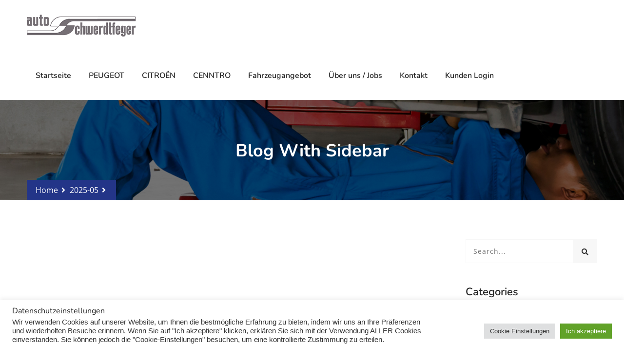

--- FILE ---
content_type: text/html; charset=UTF-8
request_url: https://www.auto-schwerdtfeger.de/naechste_hu/2025-05/
body_size: 18984
content:
<!DOCTYPE html>
<html lang="de">
<head>
<meta charset="UTF-8">
	<link rel="shortcut icon" href="https://www.auto-schwerdtfeger.de/wp-content/themes/mectronic/images/favicon.png" type="image/x-icon">
	<link rel="icon" href="https://www.auto-schwerdtfeger.de/wp-content/themes/mectronic/images/favicon.png" type="image/x-icon">
<!-- Responsive -->
<meta http-equiv="X-UA-Compatible" content="IE=edge">
<meta name="viewport" content="width=device-width, initial-scale=1.0, maximum-scale=1.0">

<title>2025-05 &#8211; Auto Schwerdtfeger</title>
<meta name='robots' content='max-image-preview:large' />
<link rel='dns-prefetch' href='//www.auto-schwerdtfeger.de' />
<link rel='dns-prefetch' href='//maps.google.com' />
<link rel="alternate" type="application/rss+xml" title="Auto Schwerdtfeger &raquo; Feed" href="https://www.auto-schwerdtfeger.de/feed/" />
<link rel="alternate" type="application/rss+xml" title="Auto Schwerdtfeger &raquo; Kommentar-Feed" href="https://www.auto-schwerdtfeger.de/comments/feed/" />
<link rel="alternate" type="application/rss+xml" title="Auto Schwerdtfeger &raquo; 2025-05 Nächste HU Feed" href="https://www.auto-schwerdtfeger.de/naechste_hu/2025-05/feed/" />
<style id='wp-img-auto-sizes-contain-inline-css' type='text/css'>
img:is([sizes=auto i],[sizes^="auto," i]){contain-intrinsic-size:3000px 1500px}
/*# sourceURL=wp-img-auto-sizes-contain-inline-css */
</style>
<link rel='stylesheet' id='slider_cdn_css-css' href='https://www.auto-schwerdtfeger.de/wp-content/plugins/mobilede_wordpress/css/slick.min.css?ver=6.9' type='text/css' media='all' />
<link rel='stylesheet' id='slider_cdn_css_theme-css' href='https://www.auto-schwerdtfeger.de/wp-content/plugins/mobilede_wordpress/css/slick-theme.min.css?ver=6.9' type='text/css' media='all' />
<link rel='stylesheet' id='cssSearchDE-css' href='https://www.auto-schwerdtfeger.de/wp-content/plugins/mobilede_wordpress/css/style_16.css?ver=6.9' type='text/css' media='all' />
<style id='wp-emoji-styles-inline-css' type='text/css'>

	img.wp-smiley, img.emoji {
		display: inline !important;
		border: none !important;
		box-shadow: none !important;
		height: 1em !important;
		width: 1em !important;
		margin: 0 0.07em !important;
		vertical-align: -0.1em !important;
		background: none !important;
		padding: 0 !important;
	}
/*# sourceURL=wp-emoji-styles-inline-css */
</style>
<style id='wp-block-library-inline-css' type='text/css'>
:root{--wp-block-synced-color:#7a00df;--wp-block-synced-color--rgb:122,0,223;--wp-bound-block-color:var(--wp-block-synced-color);--wp-editor-canvas-background:#ddd;--wp-admin-theme-color:#007cba;--wp-admin-theme-color--rgb:0,124,186;--wp-admin-theme-color-darker-10:#006ba1;--wp-admin-theme-color-darker-10--rgb:0,107,160.5;--wp-admin-theme-color-darker-20:#005a87;--wp-admin-theme-color-darker-20--rgb:0,90,135;--wp-admin-border-width-focus:2px}@media (min-resolution:192dpi){:root{--wp-admin-border-width-focus:1.5px}}.wp-element-button{cursor:pointer}:root .has-very-light-gray-background-color{background-color:#eee}:root .has-very-dark-gray-background-color{background-color:#313131}:root .has-very-light-gray-color{color:#eee}:root .has-very-dark-gray-color{color:#313131}:root .has-vivid-green-cyan-to-vivid-cyan-blue-gradient-background{background:linear-gradient(135deg,#00d084,#0693e3)}:root .has-purple-crush-gradient-background{background:linear-gradient(135deg,#34e2e4,#4721fb 50%,#ab1dfe)}:root .has-hazy-dawn-gradient-background{background:linear-gradient(135deg,#faaca8,#dad0ec)}:root .has-subdued-olive-gradient-background{background:linear-gradient(135deg,#fafae1,#67a671)}:root .has-atomic-cream-gradient-background{background:linear-gradient(135deg,#fdd79a,#004a59)}:root .has-nightshade-gradient-background{background:linear-gradient(135deg,#330968,#31cdcf)}:root .has-midnight-gradient-background{background:linear-gradient(135deg,#020381,#2874fc)}:root{--wp--preset--font-size--normal:16px;--wp--preset--font-size--huge:42px}.has-regular-font-size{font-size:1em}.has-larger-font-size{font-size:2.625em}.has-normal-font-size{font-size:var(--wp--preset--font-size--normal)}.has-huge-font-size{font-size:var(--wp--preset--font-size--huge)}.has-text-align-center{text-align:center}.has-text-align-left{text-align:left}.has-text-align-right{text-align:right}.has-fit-text{white-space:nowrap!important}#end-resizable-editor-section{display:none}.aligncenter{clear:both}.items-justified-left{justify-content:flex-start}.items-justified-center{justify-content:center}.items-justified-right{justify-content:flex-end}.items-justified-space-between{justify-content:space-between}.screen-reader-text{border:0;clip-path:inset(50%);height:1px;margin:-1px;overflow:hidden;padding:0;position:absolute;width:1px;word-wrap:normal!important}.screen-reader-text:focus{background-color:#ddd;clip-path:none;color:#444;display:block;font-size:1em;height:auto;left:5px;line-height:normal;padding:15px 23px 14px;text-decoration:none;top:5px;width:auto;z-index:100000}html :where(.has-border-color){border-style:solid}html :where([style*=border-top-color]){border-top-style:solid}html :where([style*=border-right-color]){border-right-style:solid}html :where([style*=border-bottom-color]){border-bottom-style:solid}html :where([style*=border-left-color]){border-left-style:solid}html :where([style*=border-width]){border-style:solid}html :where([style*=border-top-width]){border-top-style:solid}html :where([style*=border-right-width]){border-right-style:solid}html :where([style*=border-bottom-width]){border-bottom-style:solid}html :where([style*=border-left-width]){border-left-style:solid}html :where(img[class*=wp-image-]){height:auto;max-width:100%}:where(figure){margin:0 0 1em}html :where(.is-position-sticky){--wp-admin--admin-bar--position-offset:var(--wp-admin--admin-bar--height,0px)}@media screen and (max-width:600px){html :where(.is-position-sticky){--wp-admin--admin-bar--position-offset:0px}}

/*# sourceURL=wp-block-library-inline-css */
</style><style id='wp-block-image-inline-css' type='text/css'>
.wp-block-image>a,.wp-block-image>figure>a{display:inline-block}.wp-block-image img{box-sizing:border-box;height:auto;max-width:100%;vertical-align:bottom}@media not (prefers-reduced-motion){.wp-block-image img.hide{visibility:hidden}.wp-block-image img.show{animation:show-content-image .4s}}.wp-block-image[style*=border-radius] img,.wp-block-image[style*=border-radius]>a{border-radius:inherit}.wp-block-image.has-custom-border img{box-sizing:border-box}.wp-block-image.aligncenter{text-align:center}.wp-block-image.alignfull>a,.wp-block-image.alignwide>a{width:100%}.wp-block-image.alignfull img,.wp-block-image.alignwide img{height:auto;width:100%}.wp-block-image .aligncenter,.wp-block-image .alignleft,.wp-block-image .alignright,.wp-block-image.aligncenter,.wp-block-image.alignleft,.wp-block-image.alignright{display:table}.wp-block-image .aligncenter>figcaption,.wp-block-image .alignleft>figcaption,.wp-block-image .alignright>figcaption,.wp-block-image.aligncenter>figcaption,.wp-block-image.alignleft>figcaption,.wp-block-image.alignright>figcaption{caption-side:bottom;display:table-caption}.wp-block-image .alignleft{float:left;margin:.5em 1em .5em 0}.wp-block-image .alignright{float:right;margin:.5em 0 .5em 1em}.wp-block-image .aligncenter{margin-left:auto;margin-right:auto}.wp-block-image :where(figcaption){margin-bottom:1em;margin-top:.5em}.wp-block-image.is-style-circle-mask img{border-radius:9999px}@supports ((-webkit-mask-image:none) or (mask-image:none)) or (-webkit-mask-image:none){.wp-block-image.is-style-circle-mask img{border-radius:0;-webkit-mask-image:url('data:image/svg+xml;utf8,<svg viewBox="0 0 100 100" xmlns="http://www.w3.org/2000/svg"><circle cx="50" cy="50" r="50"/></svg>');mask-image:url('data:image/svg+xml;utf8,<svg viewBox="0 0 100 100" xmlns="http://www.w3.org/2000/svg"><circle cx="50" cy="50" r="50"/></svg>');mask-mode:alpha;-webkit-mask-position:center;mask-position:center;-webkit-mask-repeat:no-repeat;mask-repeat:no-repeat;-webkit-mask-size:contain;mask-size:contain}}:root :where(.wp-block-image.is-style-rounded img,.wp-block-image .is-style-rounded img){border-radius:9999px}.wp-block-image figure{margin:0}.wp-lightbox-container{display:flex;flex-direction:column;position:relative}.wp-lightbox-container img{cursor:zoom-in}.wp-lightbox-container img:hover+button{opacity:1}.wp-lightbox-container button{align-items:center;backdrop-filter:blur(16px) saturate(180%);background-color:#5a5a5a40;border:none;border-radius:4px;cursor:zoom-in;display:flex;height:20px;justify-content:center;opacity:0;padding:0;position:absolute;right:16px;text-align:center;top:16px;width:20px;z-index:100}@media not (prefers-reduced-motion){.wp-lightbox-container button{transition:opacity .2s ease}}.wp-lightbox-container button:focus-visible{outline:3px auto #5a5a5a40;outline:3px auto -webkit-focus-ring-color;outline-offset:3px}.wp-lightbox-container button:hover{cursor:pointer;opacity:1}.wp-lightbox-container button:focus{opacity:1}.wp-lightbox-container button:focus,.wp-lightbox-container button:hover,.wp-lightbox-container button:not(:hover):not(:active):not(.has-background){background-color:#5a5a5a40;border:none}.wp-lightbox-overlay{box-sizing:border-box;cursor:zoom-out;height:100vh;left:0;overflow:hidden;position:fixed;top:0;visibility:hidden;width:100%;z-index:100000}.wp-lightbox-overlay .close-button{align-items:center;cursor:pointer;display:flex;justify-content:center;min-height:40px;min-width:40px;padding:0;position:absolute;right:calc(env(safe-area-inset-right) + 16px);top:calc(env(safe-area-inset-top) + 16px);z-index:5000000}.wp-lightbox-overlay .close-button:focus,.wp-lightbox-overlay .close-button:hover,.wp-lightbox-overlay .close-button:not(:hover):not(:active):not(.has-background){background:none;border:none}.wp-lightbox-overlay .lightbox-image-container{height:var(--wp--lightbox-container-height);left:50%;overflow:hidden;position:absolute;top:50%;transform:translate(-50%,-50%);transform-origin:top left;width:var(--wp--lightbox-container-width);z-index:9999999999}.wp-lightbox-overlay .wp-block-image{align-items:center;box-sizing:border-box;display:flex;height:100%;justify-content:center;margin:0;position:relative;transform-origin:0 0;width:100%;z-index:3000000}.wp-lightbox-overlay .wp-block-image img{height:var(--wp--lightbox-image-height);min-height:var(--wp--lightbox-image-height);min-width:var(--wp--lightbox-image-width);width:var(--wp--lightbox-image-width)}.wp-lightbox-overlay .wp-block-image figcaption{display:none}.wp-lightbox-overlay button{background:none;border:none}.wp-lightbox-overlay .scrim{background-color:#fff;height:100%;opacity:.9;position:absolute;width:100%;z-index:2000000}.wp-lightbox-overlay.active{visibility:visible}@media not (prefers-reduced-motion){.wp-lightbox-overlay.active{animation:turn-on-visibility .25s both}.wp-lightbox-overlay.active img{animation:turn-on-visibility .35s both}.wp-lightbox-overlay.show-closing-animation:not(.active){animation:turn-off-visibility .35s both}.wp-lightbox-overlay.show-closing-animation:not(.active) img{animation:turn-off-visibility .25s both}.wp-lightbox-overlay.zoom.active{animation:none;opacity:1;visibility:visible}.wp-lightbox-overlay.zoom.active .lightbox-image-container{animation:lightbox-zoom-in .4s}.wp-lightbox-overlay.zoom.active .lightbox-image-container img{animation:none}.wp-lightbox-overlay.zoom.active .scrim{animation:turn-on-visibility .4s forwards}.wp-lightbox-overlay.zoom.show-closing-animation:not(.active){animation:none}.wp-lightbox-overlay.zoom.show-closing-animation:not(.active) .lightbox-image-container{animation:lightbox-zoom-out .4s}.wp-lightbox-overlay.zoom.show-closing-animation:not(.active) .lightbox-image-container img{animation:none}.wp-lightbox-overlay.zoom.show-closing-animation:not(.active) .scrim{animation:turn-off-visibility .4s forwards}}@keyframes show-content-image{0%{visibility:hidden}99%{visibility:hidden}to{visibility:visible}}@keyframes turn-on-visibility{0%{opacity:0}to{opacity:1}}@keyframes turn-off-visibility{0%{opacity:1;visibility:visible}99%{opacity:0;visibility:visible}to{opacity:0;visibility:hidden}}@keyframes lightbox-zoom-in{0%{transform:translate(calc((-100vw + var(--wp--lightbox-scrollbar-width))/2 + var(--wp--lightbox-initial-left-position)),calc(-50vh + var(--wp--lightbox-initial-top-position))) scale(var(--wp--lightbox-scale))}to{transform:translate(-50%,-50%) scale(1)}}@keyframes lightbox-zoom-out{0%{transform:translate(-50%,-50%) scale(1);visibility:visible}99%{visibility:visible}to{transform:translate(calc((-100vw + var(--wp--lightbox-scrollbar-width))/2 + var(--wp--lightbox-initial-left-position)),calc(-50vh + var(--wp--lightbox-initial-top-position))) scale(var(--wp--lightbox-scale));visibility:hidden}}
/*# sourceURL=https://www.auto-schwerdtfeger.de/wp-includes/blocks/image/style.min.css */
</style>
<style id='wp-block-image-theme-inline-css' type='text/css'>
:root :where(.wp-block-image figcaption){color:#555;font-size:13px;text-align:center}.is-dark-theme :root :where(.wp-block-image figcaption){color:#ffffffa6}.wp-block-image{margin:0 0 1em}
/*# sourceURL=https://www.auto-schwerdtfeger.de/wp-includes/blocks/image/theme.min.css */
</style>
<style id='wp-block-list-inline-css' type='text/css'>
ol,ul{box-sizing:border-box}:root :where(.wp-block-list.has-background){padding:1.25em 2.375em}
/*# sourceURL=https://www.auto-schwerdtfeger.de/wp-includes/blocks/list/style.min.css */
</style>
<style id='global-styles-inline-css' type='text/css'>
:root{--wp--preset--aspect-ratio--square: 1;--wp--preset--aspect-ratio--4-3: 4/3;--wp--preset--aspect-ratio--3-4: 3/4;--wp--preset--aspect-ratio--3-2: 3/2;--wp--preset--aspect-ratio--2-3: 2/3;--wp--preset--aspect-ratio--16-9: 16/9;--wp--preset--aspect-ratio--9-16: 9/16;--wp--preset--color--black: #000000;--wp--preset--color--cyan-bluish-gray: #abb8c3;--wp--preset--color--white: #ffffff;--wp--preset--color--pale-pink: #f78da7;--wp--preset--color--vivid-red: #cf2e2e;--wp--preset--color--luminous-vivid-orange: #ff6900;--wp--preset--color--luminous-vivid-amber: #fcb900;--wp--preset--color--light-green-cyan: #7bdcb5;--wp--preset--color--vivid-green-cyan: #00d084;--wp--preset--color--pale-cyan-blue: #8ed1fc;--wp--preset--color--vivid-cyan-blue: #0693e3;--wp--preset--color--vivid-purple: #9b51e0;--wp--preset--color--strong-yellow: #f7bd00;--wp--preset--color--strong-white: #fff;--wp--preset--color--light-black: #242424;--wp--preset--color--very-light-gray: #797979;--wp--preset--color--very-dark-black: #000000;--wp--preset--gradient--vivid-cyan-blue-to-vivid-purple: linear-gradient(135deg,rgb(6,147,227) 0%,rgb(155,81,224) 100%);--wp--preset--gradient--light-green-cyan-to-vivid-green-cyan: linear-gradient(135deg,rgb(122,220,180) 0%,rgb(0,208,130) 100%);--wp--preset--gradient--luminous-vivid-amber-to-luminous-vivid-orange: linear-gradient(135deg,rgb(252,185,0) 0%,rgb(255,105,0) 100%);--wp--preset--gradient--luminous-vivid-orange-to-vivid-red: linear-gradient(135deg,rgb(255,105,0) 0%,rgb(207,46,46) 100%);--wp--preset--gradient--very-light-gray-to-cyan-bluish-gray: linear-gradient(135deg,rgb(238,238,238) 0%,rgb(169,184,195) 100%);--wp--preset--gradient--cool-to-warm-spectrum: linear-gradient(135deg,rgb(74,234,220) 0%,rgb(151,120,209) 20%,rgb(207,42,186) 40%,rgb(238,44,130) 60%,rgb(251,105,98) 80%,rgb(254,248,76) 100%);--wp--preset--gradient--blush-light-purple: linear-gradient(135deg,rgb(255,206,236) 0%,rgb(152,150,240) 100%);--wp--preset--gradient--blush-bordeaux: linear-gradient(135deg,rgb(254,205,165) 0%,rgb(254,45,45) 50%,rgb(107,0,62) 100%);--wp--preset--gradient--luminous-dusk: linear-gradient(135deg,rgb(255,203,112) 0%,rgb(199,81,192) 50%,rgb(65,88,208) 100%);--wp--preset--gradient--pale-ocean: linear-gradient(135deg,rgb(255,245,203) 0%,rgb(182,227,212) 50%,rgb(51,167,181) 100%);--wp--preset--gradient--electric-grass: linear-gradient(135deg,rgb(202,248,128) 0%,rgb(113,206,126) 100%);--wp--preset--gradient--midnight: linear-gradient(135deg,rgb(2,3,129) 0%,rgb(40,116,252) 100%);--wp--preset--font-size--small: 10px;--wp--preset--font-size--medium: 20px;--wp--preset--font-size--large: 24px;--wp--preset--font-size--x-large: 42px;--wp--preset--font-size--normal: 15px;--wp--preset--font-size--huge: 36px;--wp--preset--spacing--20: 0.44rem;--wp--preset--spacing--30: 0.67rem;--wp--preset--spacing--40: 1rem;--wp--preset--spacing--50: 1.5rem;--wp--preset--spacing--60: 2.25rem;--wp--preset--spacing--70: 3.38rem;--wp--preset--spacing--80: 5.06rem;--wp--preset--shadow--natural: 6px 6px 9px rgba(0, 0, 0, 0.2);--wp--preset--shadow--deep: 12px 12px 50px rgba(0, 0, 0, 0.4);--wp--preset--shadow--sharp: 6px 6px 0px rgba(0, 0, 0, 0.2);--wp--preset--shadow--outlined: 6px 6px 0px -3px rgb(255, 255, 255), 6px 6px rgb(0, 0, 0);--wp--preset--shadow--crisp: 6px 6px 0px rgb(0, 0, 0);}:where(.is-layout-flex){gap: 0.5em;}:where(.is-layout-grid){gap: 0.5em;}body .is-layout-flex{display: flex;}.is-layout-flex{flex-wrap: wrap;align-items: center;}.is-layout-flex > :is(*, div){margin: 0;}body .is-layout-grid{display: grid;}.is-layout-grid > :is(*, div){margin: 0;}:where(.wp-block-columns.is-layout-flex){gap: 2em;}:where(.wp-block-columns.is-layout-grid){gap: 2em;}:where(.wp-block-post-template.is-layout-flex){gap: 1.25em;}:where(.wp-block-post-template.is-layout-grid){gap: 1.25em;}.has-black-color{color: var(--wp--preset--color--black) !important;}.has-cyan-bluish-gray-color{color: var(--wp--preset--color--cyan-bluish-gray) !important;}.has-white-color{color: var(--wp--preset--color--white) !important;}.has-pale-pink-color{color: var(--wp--preset--color--pale-pink) !important;}.has-vivid-red-color{color: var(--wp--preset--color--vivid-red) !important;}.has-luminous-vivid-orange-color{color: var(--wp--preset--color--luminous-vivid-orange) !important;}.has-luminous-vivid-amber-color{color: var(--wp--preset--color--luminous-vivid-amber) !important;}.has-light-green-cyan-color{color: var(--wp--preset--color--light-green-cyan) !important;}.has-vivid-green-cyan-color{color: var(--wp--preset--color--vivid-green-cyan) !important;}.has-pale-cyan-blue-color{color: var(--wp--preset--color--pale-cyan-blue) !important;}.has-vivid-cyan-blue-color{color: var(--wp--preset--color--vivid-cyan-blue) !important;}.has-vivid-purple-color{color: var(--wp--preset--color--vivid-purple) !important;}.has-black-background-color{background-color: var(--wp--preset--color--black) !important;}.has-cyan-bluish-gray-background-color{background-color: var(--wp--preset--color--cyan-bluish-gray) !important;}.has-white-background-color{background-color: var(--wp--preset--color--white) !important;}.has-pale-pink-background-color{background-color: var(--wp--preset--color--pale-pink) !important;}.has-vivid-red-background-color{background-color: var(--wp--preset--color--vivid-red) !important;}.has-luminous-vivid-orange-background-color{background-color: var(--wp--preset--color--luminous-vivid-orange) !important;}.has-luminous-vivid-amber-background-color{background-color: var(--wp--preset--color--luminous-vivid-amber) !important;}.has-light-green-cyan-background-color{background-color: var(--wp--preset--color--light-green-cyan) !important;}.has-vivid-green-cyan-background-color{background-color: var(--wp--preset--color--vivid-green-cyan) !important;}.has-pale-cyan-blue-background-color{background-color: var(--wp--preset--color--pale-cyan-blue) !important;}.has-vivid-cyan-blue-background-color{background-color: var(--wp--preset--color--vivid-cyan-blue) !important;}.has-vivid-purple-background-color{background-color: var(--wp--preset--color--vivid-purple) !important;}.has-black-border-color{border-color: var(--wp--preset--color--black) !important;}.has-cyan-bluish-gray-border-color{border-color: var(--wp--preset--color--cyan-bluish-gray) !important;}.has-white-border-color{border-color: var(--wp--preset--color--white) !important;}.has-pale-pink-border-color{border-color: var(--wp--preset--color--pale-pink) !important;}.has-vivid-red-border-color{border-color: var(--wp--preset--color--vivid-red) !important;}.has-luminous-vivid-orange-border-color{border-color: var(--wp--preset--color--luminous-vivid-orange) !important;}.has-luminous-vivid-amber-border-color{border-color: var(--wp--preset--color--luminous-vivid-amber) !important;}.has-light-green-cyan-border-color{border-color: var(--wp--preset--color--light-green-cyan) !important;}.has-vivid-green-cyan-border-color{border-color: var(--wp--preset--color--vivid-green-cyan) !important;}.has-pale-cyan-blue-border-color{border-color: var(--wp--preset--color--pale-cyan-blue) !important;}.has-vivid-cyan-blue-border-color{border-color: var(--wp--preset--color--vivid-cyan-blue) !important;}.has-vivid-purple-border-color{border-color: var(--wp--preset--color--vivid-purple) !important;}.has-vivid-cyan-blue-to-vivid-purple-gradient-background{background: var(--wp--preset--gradient--vivid-cyan-blue-to-vivid-purple) !important;}.has-light-green-cyan-to-vivid-green-cyan-gradient-background{background: var(--wp--preset--gradient--light-green-cyan-to-vivid-green-cyan) !important;}.has-luminous-vivid-amber-to-luminous-vivid-orange-gradient-background{background: var(--wp--preset--gradient--luminous-vivid-amber-to-luminous-vivid-orange) !important;}.has-luminous-vivid-orange-to-vivid-red-gradient-background{background: var(--wp--preset--gradient--luminous-vivid-orange-to-vivid-red) !important;}.has-very-light-gray-to-cyan-bluish-gray-gradient-background{background: var(--wp--preset--gradient--very-light-gray-to-cyan-bluish-gray) !important;}.has-cool-to-warm-spectrum-gradient-background{background: var(--wp--preset--gradient--cool-to-warm-spectrum) !important;}.has-blush-light-purple-gradient-background{background: var(--wp--preset--gradient--blush-light-purple) !important;}.has-blush-bordeaux-gradient-background{background: var(--wp--preset--gradient--blush-bordeaux) !important;}.has-luminous-dusk-gradient-background{background: var(--wp--preset--gradient--luminous-dusk) !important;}.has-pale-ocean-gradient-background{background: var(--wp--preset--gradient--pale-ocean) !important;}.has-electric-grass-gradient-background{background: var(--wp--preset--gradient--electric-grass) !important;}.has-midnight-gradient-background{background: var(--wp--preset--gradient--midnight) !important;}.has-small-font-size{font-size: var(--wp--preset--font-size--small) !important;}.has-medium-font-size{font-size: var(--wp--preset--font-size--medium) !important;}.has-large-font-size{font-size: var(--wp--preset--font-size--large) !important;}.has-x-large-font-size{font-size: var(--wp--preset--font-size--x-large) !important;}
/*# sourceURL=global-styles-inline-css */
</style>

<style id='classic-theme-styles-inline-css' type='text/css'>
/*! This file is auto-generated */
.wp-block-button__link{color:#fff;background-color:#32373c;border-radius:9999px;box-shadow:none;text-decoration:none;padding:calc(.667em + 2px) calc(1.333em + 2px);font-size:1.125em}.wp-block-file__button{background:#32373c;color:#fff;text-decoration:none}
/*# sourceURL=/wp-includes/css/classic-themes.min.css */
</style>
<link rel='stylesheet' id='contact-form-7-css' href='https://www.auto-schwerdtfeger.de/wp-content/plugins/contact-form-7/includes/css/styles.css?ver=5.5.6.1' type='text/css' media='all' />
<link rel='stylesheet' id='cookie-law-info-css' href='https://www.auto-schwerdtfeger.de/wp-content/plugins/cookie-law-info/public/css/cookie-law-info-public.css?ver=2.1.2' type='text/css' media='all' />
<link rel='stylesheet' id='cookie-law-info-gdpr-css' href='https://www.auto-schwerdtfeger.de/wp-content/plugins/cookie-law-info/public/css/cookie-law-info-gdpr.css?ver=2.1.2' type='text/css' media='all' />
<link rel='stylesheet' id='woocommerce-layout-css' href='https://www.auto-schwerdtfeger.de/wp-content/plugins/woocommerce/assets/css/woocommerce-layout.css?ver=6.5.1' type='text/css' media='all' />
<link rel='stylesheet' id='woocommerce-smallscreen-css' href='https://www.auto-schwerdtfeger.de/wp-content/plugins/woocommerce/assets/css/woocommerce-smallscreen.css?ver=6.5.1' type='text/css' media='only screen and (max-width: 768px)' />
<link rel='stylesheet' id='woocommerce-general-css' href='https://www.auto-schwerdtfeger.de/wp-content/plugins/woocommerce/assets/css/woocommerce.css?ver=6.5.1' type='text/css' media='all' />
<style id='woocommerce-inline-inline-css' type='text/css'>
.woocommerce form .form-row .required { visibility: visible; }
/*# sourceURL=woocommerce-inline-inline-css */
</style>
<link rel='stylesheet' id='imp-css' href='https://www.auto-schwerdtfeger.de/wp-content/themes/mectronic/css/imp.css?ver=6.9' type='text/css' media='all' />
<link rel='stylesheet' id='bootstrap-css' href='https://www.auto-schwerdtfeger.de/wp-content/themes/mectronic/css/bootstrap.min.css?ver=6.9' type='text/css' media='all' />
<link rel='stylesheet' id='font-awesome-css' href='https://www.auto-schwerdtfeger.de/wp-content/themes/mectronic/css/font-awesome.min.css?ver=6.9' type='text/css' media='all' />
<link rel='stylesheet' id='hover-css' href='https://www.auto-schwerdtfeger.de/wp-content/themes/mectronic/css/hover.css?ver=6.9' type='text/css' media='all' />
<link rel='stylesheet' id='jquery-bxslider-css' href='https://www.auto-schwerdtfeger.de/wp-content/themes/mectronic/css/jquery.bxslider.css?ver=6.9' type='text/css' media='all' />
<link rel='stylesheet' id='owl-carousel-css' href='https://www.auto-schwerdtfeger.de/wp-content/themes/mectronic/css/owl.carousel.css?ver=6.9' type='text/css' media='all' />
<link rel='stylesheet' id='owl-theme-css' href='https://www.auto-schwerdtfeger.de/wp-content/themes/mectronic/css/owl.theme.default.min.css?ver=6.9' type='text/css' media='all' />
<link rel='stylesheet' id='animate-css' href='https://www.auto-schwerdtfeger.de/wp-content/themes/mectronic/css/animate.css?ver=6.9' type='text/css' media='all' />
<link rel='stylesheet' id='jquery-bootstrap-touchspin-css' href='https://www.auto-schwerdtfeger.de/wp-content/themes/mectronic/css/jquery.bootstrap-touchspin.css?ver=6.9' type='text/css' media='all' />
<link rel='stylesheet' id='jquery-fancybox-css' href='https://www.auto-schwerdtfeger.de/wp-content/themes/mectronic/css/jquery.fancybox.css?ver=6.9' type='text/css' media='all' />
<link rel='stylesheet' id='prettyPhoto-css' href='https://www.auto-schwerdtfeger.de/wp-content/themes/mectronic/css/prettyPhoto.css?ver=6.9' type='text/css' media='all' />
<link rel='stylesheet' id='flaticon-css' href='https://www.auto-schwerdtfeger.de/wp-content/themes/mectronic/css/flaticon.css?ver=6.9' type='text/css' media='all' />
<link rel='stylesheet' id='nouislider-css' href='https://www.auto-schwerdtfeger.de/wp-content/themes/mectronic/css/nouislider.css?ver=6.9' type='text/css' media='all' />
<link rel='stylesheet' id='nouislider.pips-css' href='https://www.auto-schwerdtfeger.de/wp-content/themes/mectronic/css/nouislider.pips.css?ver=6.9' type='text/css' media='all' />
<link rel='stylesheet' id='flexslider-css' href='https://www.auto-schwerdtfeger.de/wp-content/themes/mectronic/css/flexslider.css?ver=6.9' type='text/css' media='all' />
<link rel='stylesheet' id='timePicker-css' href='https://www.auto-schwerdtfeger.de/wp-content/themes/mectronic/css/timePicker.css?ver=6.9' type='text/css' media='all' />
<link rel='stylesheet' id='gui-css' href='https://www.auto-schwerdtfeger.de/wp-content/themes/mectronic/css/gui.css?ver=6.9' type='text/css' media='all' />
<link rel='stylesheet' id='bootstrap-select-css' href='https://www.auto-schwerdtfeger.de/wp-content/themes/mectronic/css/bootstrap-select.css?ver=6.9' type='text/css' media='all' />
<link rel='stylesheet' id='language-switcher-css' href='https://www.auto-schwerdtfeger.de/wp-content/themes/mectronic/assets/language-switcher/polyglot-language-switcher.css?ver=6.9' type='text/css' media='all' />
<link rel='stylesheet' id='like-css' href='https://www.auto-schwerdtfeger.de/wp-content/themes/mectronic/css/like.css?ver=6.9' type='text/css' media='all' />
<link rel='stylesheet' id='mectronic-main-style-css' href='https://www.auto-schwerdtfeger.de/wp-content/themes/mectronic/style.css?ver=6.9' type='text/css' media='all' />
<link rel='stylesheet' id='mectronic-custom-style-css' href='https://www.auto-schwerdtfeger.de/wp-content/themes/mectronic/css/custom.css?ver=6.9' type='text/css' media='all' />
<link rel='stylesheet' id='mectronic-gutenberg-css' href='https://www.auto-schwerdtfeger.de/wp-content/themes/mectronic/css/gutenberg.css?ver=6.9' type='text/css' media='all' />
<link rel='stylesheet' id='mectronic-responsive-css' href='https://www.auto-schwerdtfeger.de/wp-content/themes/mectronic/css/responsive.css?ver=6.9' type='text/css' media='all' />
<link rel='stylesheet' id='mectronic-theme-slug-fonts-css' href='https://www.auto-schwerdtfeger.de/wp-content/uploads/fonts/99c2a2eca6eb3a007b6430c11c006f91/font.css?v=1661927385' type='text/css' media='all' />
<link rel='stylesheet' id='kc-general-css' href='https://www.auto-schwerdtfeger.de/wp-content/plugins/kingcomposer/assets/frontend/css/kingcomposer.min.css?ver=2.9.6' type='text/css' media='all' />
<link rel='stylesheet' id='kc-animate-css' href='https://www.auto-schwerdtfeger.de/wp-content/plugins/kingcomposer/assets/css/animate.css?ver=2.9.6' type='text/css' media='all' />
<link rel='stylesheet' id='kc-icon-1-css' href='https://www.auto-schwerdtfeger.de/wp-content/themes/mectronic/css/flaticon.css?ver=2.9.6' type='text/css' media='all' />
<link rel='stylesheet' id='kc-icon-2-css' href='https://www.auto-schwerdtfeger.de/wp-content/plugins/kingcomposer/assets/css/icons.css?ver=2.9.6' type='text/css' media='all' />
<script type="text/javascript" src="https://www.auto-schwerdtfeger.de/wp-content/plugins/responsive-iframe/src//js/constants.js?ver=6.9" id="constants_responsive_iframe-js"></script>
<script type="text/javascript" src="https://www.auto-schwerdtfeger.de/wp-includes/js/jquery/jquery.min.js?ver=3.7.1" id="jquery-core-js"></script>
<script type="text/javascript" src="https://www.auto-schwerdtfeger.de/wp-includes/js/jquery/jquery-migrate.min.js?ver=3.4.1" id="jquery-migrate-js"></script>
<script type="text/javascript" src="https://www.auto-schwerdtfeger.de/wp-content/plugins/mobilede_wordpress/js/slick.min.js?ver=6.9" id="slider_cdn_js-js"></script>
<script type="text/javascript" src="https://www.auto-schwerdtfeger.de/wp-content/plugins/mobilede_wordpress/js/slick-init.js?ver=6.9" id="slick-init-js"></script>
<script type="text/javascript" id="cookie-law-info-js-extra">
/* <![CDATA[ */
var Cli_Data = {"nn_cookie_ids":[],"cookielist":[],"non_necessary_cookies":[],"ccpaEnabled":"","ccpaRegionBased":"","ccpaBarEnabled":"","strictlyEnabled":["necessary","obligatoire"],"ccpaType":"gdpr","js_blocking":"1","custom_integration":"","triggerDomRefresh":"","secure_cookies":""};
var cli_cookiebar_settings = {"animate_speed_hide":"500","animate_speed_show":"500","background":"#FFF","border":"#b1a6a6c2","border_on":"","button_1_button_colour":"#61a229","button_1_button_hover":"#4e8221","button_1_link_colour":"#fff","button_1_as_button":"1","button_1_new_win":"","button_2_button_colour":"#333","button_2_button_hover":"#292929","button_2_link_colour":"#444","button_2_as_button":"","button_2_hidebar":"","button_3_button_colour":"#dedfe0","button_3_button_hover":"#b2b2b3","button_3_link_colour":"#333333","button_3_as_button":"1","button_3_new_win":"","button_4_button_colour":"#dedfe0","button_4_button_hover":"#b2b2b3","button_4_link_colour":"#333333","button_4_as_button":"1","button_7_button_colour":"#61a229","button_7_button_hover":"#4e8221","button_7_link_colour":"#fff","button_7_as_button":"1","button_7_new_win":"","font_family":"Helvetica, Arial, sans-serif","header_fix":"","notify_animate_hide":"1","notify_animate_show":"","notify_div_id":"#cookie-law-info-bar","notify_position_horizontal":"right","notify_position_vertical":"bottom","scroll_close":"","scroll_close_reload":"","accept_close_reload":"","reject_close_reload":"","showagain_tab":"","showagain_background":"#fff","showagain_border":"#000","showagain_div_id":"#cookie-law-info-again","showagain_x_position":"100px","text":"#333333","show_once_yn":"","show_once":"10000","logging_on":"","as_popup":"","popup_overlay":"1","bar_heading_text":"Datenschutzeinstellungen","cookie_bar_as":"banner","popup_showagain_position":"bottom-right","widget_position":"left"};
var log_object = {"ajax_url":"https://www.auto-schwerdtfeger.de/wp-admin/admin-ajax.php"};
//# sourceURL=cookie-law-info-js-extra
/* ]]> */
</script>
<script type="text/javascript" src="https://www.auto-schwerdtfeger.de/wp-content/plugins/cookie-law-info/public/js/cookie-law-info-public.js?ver=2.1.2" id="cookie-law-info-js"></script>
<script type="text/javascript" src="https://maps.google.com/maps/api/js?key=AIzaSyAoYbvME1J2qb9jZHdLmB-MZnb685_eaIc&amp;ver=6.9" id="mectronic-map-api-js"></script>
<script type="text/javascript" src="https://www.auto-schwerdtfeger.de/wp-content/themes/mectronic/js/gmaps.js?ver=6.9" id="jquery-googlemap-js"></script>
<script type="text/javascript" src="https://www.auto-schwerdtfeger.de/wp-content/plugins/responsive-iframe/src//js/responsiveIframe.js?ver=6.9" id="responsive_iframe_patrickp-js"></script>
<link rel="https://api.w.org/" href="https://www.auto-schwerdtfeger.de/wp-json/" /><link rel="EditURI" type="application/rsd+xml" title="RSD" href="https://www.auto-schwerdtfeger.de/xmlrpc.php?rsd" />
<meta name="generator" content="WordPress 6.9" />
<meta name="generator" content="WooCommerce 6.5.1" />
<script type="text/javascript">var kc_script_data={ajax_url:"https://www.auto-schwerdtfeger.de/wp-admin/admin-ajax.php"}</script>	<noscript><style>.woocommerce-product-gallery{ opacity: 1 !important; }</style></noscript>
	<style type="text/css">.recentcomments a{display:inline !important;padding:0 !important;margin:0 !important;}</style><meta name="generator" content="Powered by Slider Revolution 6.5.9 - responsive, Mobile-Friendly Slider Plugin for WordPress with comfortable drag and drop interface." />
<script type="text/javascript">function setREVStartSize(e){
			//window.requestAnimationFrame(function() {				 
				window.RSIW = window.RSIW===undefined ? window.innerWidth : window.RSIW;	
				window.RSIH = window.RSIH===undefined ? window.innerHeight : window.RSIH;	
				try {								
					var pw = document.getElementById(e.c).parentNode.offsetWidth,
						newh;
					pw = pw===0 || isNaN(pw) ? window.RSIW : pw;
					e.tabw = e.tabw===undefined ? 0 : parseInt(e.tabw);
					e.thumbw = e.thumbw===undefined ? 0 : parseInt(e.thumbw);
					e.tabh = e.tabh===undefined ? 0 : parseInt(e.tabh);
					e.thumbh = e.thumbh===undefined ? 0 : parseInt(e.thumbh);
					e.tabhide = e.tabhide===undefined ? 0 : parseInt(e.tabhide);
					e.thumbhide = e.thumbhide===undefined ? 0 : parseInt(e.thumbhide);
					e.mh = e.mh===undefined || e.mh=="" || e.mh==="auto" ? 0 : parseInt(e.mh,0);		
					if(e.layout==="fullscreen" || e.l==="fullscreen") 						
						newh = Math.max(e.mh,window.RSIH);					
					else{					
						e.gw = Array.isArray(e.gw) ? e.gw : [e.gw];
						for (var i in e.rl) if (e.gw[i]===undefined || e.gw[i]===0) e.gw[i] = e.gw[i-1];					
						e.gh = e.el===undefined || e.el==="" || (Array.isArray(e.el) && e.el.length==0)? e.gh : e.el;
						e.gh = Array.isArray(e.gh) ? e.gh : [e.gh];
						for (var i in e.rl) if (e.gh[i]===undefined || e.gh[i]===0) e.gh[i] = e.gh[i-1];
											
						var nl = new Array(e.rl.length),
							ix = 0,						
							sl;					
						e.tabw = e.tabhide>=pw ? 0 : e.tabw;
						e.thumbw = e.thumbhide>=pw ? 0 : e.thumbw;
						e.tabh = e.tabhide>=pw ? 0 : e.tabh;
						e.thumbh = e.thumbhide>=pw ? 0 : e.thumbh;					
						for (var i in e.rl) nl[i] = e.rl[i]<window.RSIW ? 0 : e.rl[i];
						sl = nl[0];									
						for (var i in nl) if (sl>nl[i] && nl[i]>0) { sl = nl[i]; ix=i;}															
						var m = pw>(e.gw[ix]+e.tabw+e.thumbw) ? 1 : (pw-(e.tabw+e.thumbw)) / (e.gw[ix]);					
						newh =  (e.gh[ix] * m) + (e.tabh + e.thumbh);
					}
					var el = document.getElementById(e.c);
					if (el!==null && el) el.style.height = newh+"px";					
					el = document.getElementById(e.c+"_wrapper");
					if (el!==null && el) {
						el.style.height = newh+"px";
						el.style.display = "block";
					}
				} catch(e){
					console.log("Failure at Presize of Slider:" + e)
				}					   
			//});
		  };</script>
<link rel='stylesheet' id='cookie-law-info-table-css' href='https://www.auto-schwerdtfeger.de/wp-content/plugins/cookie-law-info/public/css/cookie-law-info-table.css?ver=2.1.2' type='text/css' media='all' />
<link rel='stylesheet' id='rs-plugin-settings-css' href='https://www.auto-schwerdtfeger.de/wp-content/plugins/revslider/public/assets/css/rs6.css?ver=6.5.9' type='text/css' media='all' />
<style id='rs-plugin-settings-inline-css' type='text/css'>
#rs-demo-id {}
/*# sourceURL=rs-plugin-settings-inline-css */
</style>
</head>

<body class="archive tax-naechste_hu term-2025-05 term-308 wp-theme-mectronic theme-mectronic kc-css-system woocommerce-no-js">

<div class="boxed_wrapper">
 	
        
    
<!--Start top bar area-->
<!--section class="top-bar-area">
    <div class="container">
        <div class="row">
            <div class="col-lg-8 col-md-8 col-sm-12 col-xs-12">
                <div class="top-left">
                    <ul class="top-contact-info">
                    	                        <li>Wir sind für Sie da!</li>
                                                <li><span class="flaticon-phone-receiver"></span>Telefon <a href='tel:04193 8991-0'>04193 8991-0</a></li>    
                                                <li><span class="flaticon-envelope"></span><a href='mailto:info@auto-schwerdtfeger.de'>info@auto-schwerdtfeger.de</a></li> 
                          
                    </ul>   
                </div>
            </div>
            <div class="col-lg-4 col-md-4 col-sm-12 col-xs-12">
                <div class="top-right">
                	                    <ul class="social-links pull-left">
                    							<li><a href="" target="_blank"><i class="fa "></i></a></li>
						                    </ul>
                                        
                                        <div class="appoinment-button pull-right">
                        <a href="/kundenvorteilsprogramm/" target="_blank">Kundenlogin</a>
                    </div>
                                    </div>
            </div>
        </div>
    </div>
</section-->
<!--End top bar area-->  

<!--Start mainmenu area-->
<section class="mainmenu-area stricky">
    <div class="container">
        <div class="row">
            <div class="col-lg-12 clearfix">
                <!--Start logo-->
                <div class="logo pull-left">
                                        <a href="https://www.auto-schwerdtfeger.de/"><img src="https://www.auto-schwerdtfeger.de/wp-content/uploads/2022/02/schwerdtfeger-logo2-Kopie.png" alt="Mectronic" title="Mectronic"></a>
                                    </div>
                <!--End logo-->
                <!--Start mainmenu-->
                <nav class="main-menu pull-left">
                    <div class="navbar-header">   	
                        <button type="button" class="navbar-toggle" data-toggle="collapse" data-target=".navbar-collapse">
                            <span class="icon-bar"></span>
                            <span class="icon-bar"></span>
                            <span class="icon-bar"></span>
                        </button>
                    </div>
                    <div class="navbar-collapse collapse clearfix">
                        <ul class="navigation clearfix">
                            <li id="menu-item-727" class="menu-item menu-item-type-post_type menu-item-object-page menu-item-home menu-item-727"><a title="Startseite" href="https://www.auto-schwerdtfeger.de/" class="hvr-underline-from-left1" data-scroll data-options="easing: easeOutQuart">Startseite</a></li>
<li id="menu-item-734" class="menu-item menu-item-type-post_type menu-item-object-page menu-item-734"><a title="PEUGEOT" href="https://www.auto-schwerdtfeger.de/peugeot/" class="hvr-underline-from-left1" data-scroll data-options="easing: easeOutQuart">PEUGEOT</a></li>
<li id="menu-item-741" class="menu-item menu-item-type-post_type menu-item-object-page menu-item-741"><a title="CITROËN" href="https://www.auto-schwerdtfeger.de/citroen/" class="hvr-underline-from-left1" data-scroll data-options="easing: easeOutQuart">CITROËN</a></li>
<li id="menu-item-7051" class="menu-item menu-item-type-post_type menu-item-object-page menu-item-7051"><a title="CENNTRO" href="https://www.auto-schwerdtfeger.de/cenntro-avantier-c/" class="hvr-underline-from-left1" data-scroll data-options="easing: easeOutQuart">CENNTRO</a></li>
<li id="menu-item-5811" class="menu-item menu-item-type-custom menu-item-object-custom menu-item-5811"><a title="Fahrzeugangebot" href="https://home.mobile.de/SCHWERDTFEGER" class="hvr-underline-from-left1" data-scroll data-options="easing: easeOutQuart">Fahrzeugangebot</a></li>
<li id="menu-item-857" class="menu-item menu-item-type-post_type menu-item-object-page menu-item-857"><a title="Über uns / Jobs" href="https://www.auto-schwerdtfeger.de/ueber-uns/" class="hvr-underline-from-left1" data-scroll data-options="easing: easeOutQuart">Über uns / Jobs</a></li>
<li id="menu-item-747" class="menu-item menu-item-type-post_type menu-item-object-page menu-item-747"><a title="Kontakt" href="https://www.auto-schwerdtfeger.de/kontakt/" class="hvr-underline-from-left1" data-scroll data-options="easing: easeOutQuart">Kontakt</a></li>
<li id="menu-item-1293" class="menu-item menu-item-type-custom menu-item-object-custom menu-item-1293"><a title="Kunden Login" href="https://www.auto-schwerdtfeger.de/kundenvorteilsprogramm/" class="hvr-underline-from-left1" data-scroll data-options="easing: easeOutQuart">Kunden Login</a></li>
                        </ul>
                    </div>
                </nav>
                <!--End mainmenu-->
                <!--Start mainmenu right box-->
                                <!--div class="mainmenu-right-box pull-right">
                    <div class="outer-search-box">
                        <div class="seach-toggle"><i class="fa fa-search"></i></div>
                        <ul class="search-box">
                            <li>
                                <form method="get" action="https://www.auto-schwerdtfeger.de/">
    <div class="form-group">
        <input type="search" name="s" placeholder="Search Here" required>
        <button type="submit"><i class="fa fa-search"></i></button>
    </div>
</form>
                            </li>
                        </ul>
                    </div>
                </div--> 
                                <!--End mainmenu right box-->
            </div>   
        </div>
    </div>
</section>
<!--End mainmenu area-->
 	<!--Start breadcrumb area-->     
<section class="breadcrumb-area" style="background-image:url(https://www.auto-schwerdtfeger.de/wp-content/themes/mectronic/images/resources/breadcrumb-bg.jpg);">
	<div class="container">
	    <div class="row">
	        <div class="col-md-12">
	            <div class="breadcrumbs">
	                <h1>Blog With Sidebar</h1>
	            </div>
	        </div>
	    </div>
	</div>
    <div class="breadcrumb-botton">
        <div class="container">
            <div class="row">
                <div class="col-md-12">
                    <ul class="left"><li><a href="https://www.auto-schwerdtfeger.de/">Home</a></li><li><a href="https://www.auto-schwerdtfeger.de/naechste_hu/2025-05/">2025-05</a></li></ul>                </div>
            </div>
        </div>
    </div>
</section>
<!--End breadcrumb area-->

<!--Sidebar Page-->
<section id="blog-area" class="blog-large-area">
    <div class="container">
        <div class="row">
            
            <!-- sidebar area -->
			            
            <!--Content Side-->	
            <div class="col-lg-9 col-md-12 col-sm-12 col-xs-12">
                <!--Default Section-->
                <section class="blog-post no-padd-top no-padd-bottom">
                    <!--Blog Post-->
                    <div class="thm-unit-test">
					                    </div>
                    <!--Start post pagination-->
                    <div class="row">
                        <div class="col-md-12"> 
                            <div class="post-pagination text-center">
                                                            </div>
                        </div> 
                    </div>
                    <!--End post pagination-->
                </section>
            </div>
            <!--Content Side-->
            
            <!--Sidebar-->	
            <!-- sidebar area -->
									<div class="col-lg-3 col-md-6 col-sm-7 col-xs-12">
				<aside class="sidebar-wrapper">
					<div id="search-3" class="single-sidebar sidebar-widget widget widget_search"><!--Start single sidebar-->
<div class="wow fadeInUp" data-wow-delay="0s" data-wow-duration="1s" data-wow-offset="0">
    <form class="search-form" action="https://www.auto-schwerdtfeger.de/" method="get">
        <input type="text" name="s" placeholder="Search...">
        <button type="submit"><i class="fa fa-search" aria-hidden="true"></i></button>
    </form>
</div>
<!--End single sidebar-->
</div><div id="categories-3" class="single-sidebar sidebar-widget widget widget_categories"><div class="sec-title"><h3>Categories</h3></div>
			<ul>
					<li class="cat-item cat-item-1820"><a href="https://www.auto-schwerdtfeger.de/category/andere/">Andere</a>
</li>
	<li class="cat-item cat-item-79"><a href="https://www.auto-schwerdtfeger.de/category/kleinwagen/">Kleinwagen</a>
</li>
	<li class="cat-item cat-item-99"><a href="https://www.auto-schwerdtfeger.de/category/kombi/">Kombi</a>
</li>
	<li class="cat-item cat-item-18"><a href="https://www.auto-schwerdtfeger.de/category/latest-news-1/">Latest News 1</a>
</li>
	<li class="cat-item cat-item-389"><a href="https://www.auto-schwerdtfeger.de/category/limousine/">Limousine</a>
</li>
	<li class="cat-item cat-item-114"><a href="https://www.auto-schwerdtfeger.de/category/suv-gelaendewagen-pickup/">SUV/Geländewagen/Pickup</a>
</li>
			</ul>

			</div><div id="bunch_popular_post-2" class="single-sidebar sidebar-widget widget widget_bunch_popular_post">		
        <!--Start single sidebar--> 
        <div class="wow fadeInUp" data-wow-delay="0s" data-wow-duration="1s" data-wow-offset="0">
            <div class="sec-title"><h3>Popular Post</h3></div>            <div class="popular-post">
                            <!-- Title -->
                        <div class="post-item">
                <div class="img-holder">
                    <img width="75" height="75" src="https://www.auto-schwerdtfeger.de/wp-content/uploads/2021/12/vlcsnap-2021-12-05-12h51m08s910-75x75.png" class="attachment-mectronic_75x75 size-mectronic_75x75 wp-post-image" alt="" decoding="async" loading="lazy" srcset="https://www.auto-schwerdtfeger.de/wp-content/uploads/2021/12/vlcsnap-2021-12-05-12h51m08s910-75x75.png 75w, https://www.auto-schwerdtfeger.de/wp-content/uploads/2021/12/vlcsnap-2021-12-05-12h51m08s910-150x150.png 150w, https://www.auto-schwerdtfeger.de/wp-content/uploads/2021/12/vlcsnap-2021-12-05-12h51m08s910-80x80.png 80w, https://www.auto-schwerdtfeger.de/wp-content/uploads/2021/12/vlcsnap-2021-12-05-12h51m08s910-300x300.png 300w, https://www.auto-schwerdtfeger.de/wp-content/uploads/2021/12/vlcsnap-2021-12-05-12h51m08s910-100x100.png 100w" sizes="auto, (max-width: 75px) 100vw, 75px" />                    <div class="overlay-style-one">
                        <div class="box">
                            <div class="content">
                                <a href="https://www.auto-schwerdtfeger.de/2022/02/12/high-quality-cars-only-we-selling-to-our-customers/"><i class="fa fa-link" aria-hidden="true"></i></a>
                            </div>
                        </div>
                    </div>
                </div>
                <div class="title-holder">
                	<h5 class="post-title"><a href="https://www.auto-schwerdtfeger.de/2022/02/12/high-quality-cars-only-we-selling-to-our-customers/">Damit Ihr Wohnmobil Sie sicher durch den Urlaub bringt!</a></h5>
                    <h6 class="post-date">12. Februar 2022</h6>
                </div>
            </div>
                        </div>
        </div>
        <!--End single sidebar-->
        
		</div>				</aside>
            </div>
						            <!--Sidebar-->
            
        </div>
    </div>
</section>

	<div class="clearfix"></div>
    
    <!--Start footer area-->  
        <footer class="footer-area">
        <div class="container">
            <div class="row">
                <div class="footer-widget"><div id="bunch_about_us-2" class="col-lg-3 col-md-6 col-sm-6 col-xs-12 column single-footer-widget widget_bunch_about_us">        	
            <div class="single-footer-widget martop-minus pd-bottom50">
                <div class="footer-logo">
                    <a href="https://www.auto-schwerdtfeger.de/">
                        <img src="/wp-content/uploads/2021/12/schwerdtfeger-logo2-Kopie.png" alt="Footer Logo">
                    </a>
                </div>
                <div class="our-info">
                    <p>Auto Schwerdtfeger - Ihr Partner für PEUGEOT, CITROËN und KFZ aller Fabrikate.</p>
                    <!--a class="thm-btn" href="#">Get quote now</a-->
                </div>
            </div>
            
		</div></div><div class="footer-widget"><div id="bunch_get_in_contact-2" class="col-lg-3 col-md-6 col-sm-6 col-xs-12 column single-footer-widget widget_bunch_get_in_contact">        	
            <!--Start single footer widget-->
        	<div class="mar-bottom">
                <div class="title"><h3>Kontakt</h3></div>                <ul class="footer-contact-info">
                    <li>
                        <div class="icon-holder"><span class="flaticon-maps-and-flags"></span></div>
                        <div class="text-holder"><h5>Edisonstraße 3, 24558 Henstedt-Ulzburg</h5></div>
                    </li>
                    <li>
                        <div class="icon-holder"><span class="flaticon-phone-receiver"></span></div>
                        <div class="text-holder"><h5>Telefon 04193 8991-0</h5></div>
                    </li>
                    <li>
                        <div class="icon-holder"><span class="flaticon-envelope"></span></div>
                        <div class="text-holder"><h5>info@auto-schwerdtfeger.de</h5></div>
                    </li>
                    <li>
                        <div class="icon-holder"><span class="flaticon-fax"></span></div>
                        <div class="text-holder"><h5></h5></div>
                    </li>
                </ul>
                <!--div class="map">
                    <a href="#">Find Us On Map</a>
                </div-->
            </div>
            <!--Start single footer widget-->
            
		</div></div><div class="footer-widget"><div id="bunch_working_hours-2" class="col-lg-3 col-md-6 col-sm-6 col-xs-12 column single-footer-widget widget_bunch_working_hours">        	
            <!--Start single footer widget-->
            <div class="clearfix">
                <div class="title"><h3>Öffnungszeiten</h3></div>                <div class="working-hours">
                	<b>Öffnungszeiten an den Feiertagen:</b><br>
24.12.2025  geschlossen <br>
27.12.2025  geschlossen<br>
29.12.2025  7.30-17Uhr<br>
30.12.2025  7.30-17Uhr<br>
31.12.2025  geschlossen<br>
02.01.2026  7.30-17Uhr<br>
<br>
<hr>
<br>
Kundendienst:
<ul>
<li>Montag - Freitag: <span>7:30 Uhr - 18:00 Uhr</span></li>
<li>Samstag: <span>9:00 Uhr - 13:00 Uhr</span></li>
</ul>
Werkstatt:
<ul>
<li>Montag - Freitag: <span>7:30 Uhr - 16:15 Uhr</span></li>
<li>Samstag: <span>geschlossen</span></li>
</ul>
Verkauf:
<ul>
<li>Montag - Freitag: <span>9:00 Uhr - 18:00 Uhr</span></li>
<li>Samstag: <span>9:00 Uhr - 13:00 Uhr</span></li>
</ul>                </div>
            </div>
            
		</div></div><div class="footer-widget"><div id="block-7" class="col-lg-3 col-md-6 col-sm-6 col-xs-12 column single-footer-widget widget_block">
<ul class="wp-block-list">
<li><a href="https://www.auto-schwerdtfeger.de/impressum" data-type="page">Impressum</a></li>



<li><a href="https://www.auto-schwerdtfeger.de/datenschutzerklaerung/" data-type="page">Datenschutzerklärung</a></li>
</ul>
</div></div><div class="footer-widget"><div id="block-9" class="col-lg-3 col-md-6 col-sm-6 col-xs-12 column single-footer-widget widget_block widget_media_image">
<figure class="wp-block-image size-full"><a href="https://p-h-s-druck.eu/1_53382"><img loading="lazy" decoding="async" width="330" height="291" src="https://www.auto-schwerdtfeger.de/wp-content/uploads/2022/12/btn_1_53382.png" alt="" class="wp-image-4253" srcset="https://www.auto-schwerdtfeger.de/wp-content/uploads/2022/12/btn_1_53382.png 330w, https://www.auto-schwerdtfeger.de/wp-content/uploads/2022/12/btn_1_53382-300x265.png 300w, https://www.auto-schwerdtfeger.de/wp-content/uploads/2022/12/btn_1_53382-295x260.png 295w" sizes="auto, (max-width: 330px) 100vw, 330px" /></a></figure>
</div></div>            </div>
        </div>
    </footer>   
    <!--End footer area-->
        <!--Start footer bottom area-->
    <section class="footer-bottom-area">
        <div class="container">
            <div class="row">
                <div class="col-md-8">
                    <div class="copyright-text">
                        <p>Copyright @ 2026</p> 
                    </div>
                </div>
                <div class="col-md-4">
                	                    <ul class="footer-social-links">
                    							<li><a href="" target="_blank"><i class="fa "></i></a></li>
						                    </ul>
                                    </div>
            </div>
        </div>
    </section>
    <!--End footer bottom area-->

</div>
<!--End pagewrapper-->

<!--Scroll to top-->
<div class="scroll-to-top scroll-to-target" data-target="html"><span class="fa fa-chevron-circle-up"></span></div>


		<script type="text/javascript">
			window.RS_MODULES = window.RS_MODULES || {};
			window.RS_MODULES.modules = window.RS_MODULES.modules || {};
			window.RS_MODULES.waiting = window.RS_MODULES.waiting || [];
			window.RS_MODULES.defered = true;
			window.RS_MODULES.moduleWaiting = window.RS_MODULES.moduleWaiting || {};
			window.RS_MODULES.type = 'compiled';
		</script>
		<script type="speculationrules">
{"prefetch":[{"source":"document","where":{"and":[{"href_matches":"/*"},{"not":{"href_matches":["/wp-*.php","/wp-admin/*","/wp-content/uploads/*","/wp-content/*","/wp-content/plugins/*","/wp-content/themes/mectronic/*","/*\\?(.+)"]}},{"not":{"selector_matches":"a[rel~=\"nofollow\"]"}},{"not":{"selector_matches":".no-prefetch, .no-prefetch a"}}]},"eagerness":"conservative"}]}
</script>
<!--googleoff: all--><div id="cookie-law-info-bar" data-nosnippet="true"><h5 class="cli_messagebar_head">Datenschutzeinstellungen</h5><span><div class="cli-bar-container cli-style-v2"><div class="cli-bar-message">Wir verwenden Cookies auf unserer Website, um Ihnen die bestmögliche Erfahrung zu bieten, indem wir uns an Ihre Präferenzen und wiederholten Besuche erinnern. Wenn Sie auf "Ich akzeptiere" klicken, erklären Sie sich mit der Verwendung ALLER Cookies einverstanden. Sie können jedoch die "Cookie-Einstellungen" besuchen, um eine kontrollierte Zustimmung zu erteilen.</div><div class="cli-bar-btn_container"><a role='button' class="medium cli-plugin-button cli-plugin-main-button cli_settings_button" style="margin:0px 5px 0px 0px">Cookie Einstellungen</a><a id="wt-cli-accept-all-btn" role='button' data-cli_action="accept_all" class="wt-cli-element medium cli-plugin-button wt-cli-accept-all-btn cookie_action_close_header cli_action_button">Ich akzeptiere</a></div></div></span></div><div id="cookie-law-info-again" data-nosnippet="true"><span id="cookie_hdr_showagain">Zustimmung verwalten</span></div><div class="cli-modal" data-nosnippet="true" id="cliSettingsPopup" tabindex="-1" role="dialog" aria-labelledby="cliSettingsPopup" aria-hidden="true">
  <div class="cli-modal-dialog" role="document">
	<div class="cli-modal-content cli-bar-popup">
		  <button type="button" class="cli-modal-close" id="cliModalClose">
			<svg class="" viewBox="0 0 24 24"><path d="M19 6.41l-1.41-1.41-5.59 5.59-5.59-5.59-1.41 1.41 5.59 5.59-5.59 5.59 1.41 1.41 5.59-5.59 5.59 5.59 1.41-1.41-5.59-5.59z"></path><path d="M0 0h24v24h-24z" fill="none"></path></svg>
			<span class="wt-cli-sr-only">Schließen</span>
		  </button>
		  <div class="cli-modal-body">
			<div class="cli-container-fluid cli-tab-container">
	<div class="cli-row">
		<div class="cli-col-12 cli-align-items-stretch cli-px-0">
			<div class="cli-privacy-overview">
				<h4>Privacy Overview</h4>				<div class="cli-privacy-content">
					<div class="cli-privacy-content-text">This website uses cookies to improve your experience while you navigate through the website. Out of these, the cookies that are categorized as necessary are stored on your browser as they are essential for the working of basic functionalities of the website. We also use third-party cookies that help us analyze and understand how you use this website. These cookies will be stored in your browser only with your consent. You also have the option to opt-out of these cookies. But opting out of some of these cookies may affect your browsing experience.</div>
				</div>
				<a class="cli-privacy-readmore" aria-label="Mehr anzeigen" role="button" data-readmore-text="Mehr anzeigen" data-readless-text="Weniger anzeigen"></a>			</div>
		</div>
		<div class="cli-col-12 cli-align-items-stretch cli-px-0 cli-tab-section-container">
												<div class="cli-tab-section">
						<div class="cli-tab-header">
							<a role="button" tabindex="0" class="cli-nav-link cli-settings-mobile" data-target="necessary" data-toggle="cli-toggle-tab">
								Necessary							</a>
															<div class="wt-cli-necessary-checkbox">
									<input type="checkbox" class="cli-user-preference-checkbox"  id="wt-cli-checkbox-necessary" data-id="checkbox-necessary" checked="checked"  />
									<label class="form-check-label" for="wt-cli-checkbox-necessary">Necessary</label>
								</div>
								<span class="cli-necessary-caption">immer aktiv</span>
													</div>
						<div class="cli-tab-content">
							<div class="cli-tab-pane cli-fade" data-id="necessary">
								<div class="wt-cli-cookie-description">
									Necessary cookies are absolutely essential for the website to function properly. These cookies ensure basic functionalities and security features of the website, anonymously.
<table class="cookielawinfo-row-cat-table cookielawinfo-winter"><thead><tr><th class="cookielawinfo-column-1">Cookie</th><th class="cookielawinfo-column-3">Dauer</th><th class="cookielawinfo-column-4">Beschreibung</th></tr></thead><tbody><tr class="cookielawinfo-row"><td class="cookielawinfo-column-1">cookielawinfo-checkbox-analytics</td><td class="cookielawinfo-column-3">11 months</td><td class="cookielawinfo-column-4">This cookie is set by GDPR Cookie Consent plugin. The cookie is used to store the user consent for the cookies in the category "Analytics".</td></tr><tr class="cookielawinfo-row"><td class="cookielawinfo-column-1">cookielawinfo-checkbox-functional</td><td class="cookielawinfo-column-3">11 months</td><td class="cookielawinfo-column-4">The cookie is set by GDPR cookie consent to record the user consent for the cookies in the category "Functional".</td></tr><tr class="cookielawinfo-row"><td class="cookielawinfo-column-1">cookielawinfo-checkbox-necessary</td><td class="cookielawinfo-column-3">11 months</td><td class="cookielawinfo-column-4">This cookie is set by GDPR Cookie Consent plugin. The cookies is used to store the user consent for the cookies in the category "Necessary".</td></tr><tr class="cookielawinfo-row"><td class="cookielawinfo-column-1">cookielawinfo-checkbox-others</td><td class="cookielawinfo-column-3">11 months</td><td class="cookielawinfo-column-4">This cookie is set by GDPR Cookie Consent plugin. The cookie is used to store the user consent for the cookies in the category "Other.</td></tr><tr class="cookielawinfo-row"><td class="cookielawinfo-column-1">cookielawinfo-checkbox-performance</td><td class="cookielawinfo-column-3">11 months</td><td class="cookielawinfo-column-4">This cookie is set by GDPR Cookie Consent plugin. The cookie is used to store the user consent for the cookies in the category "Performance".</td></tr><tr class="cookielawinfo-row"><td class="cookielawinfo-column-1">viewed_cookie_policy</td><td class="cookielawinfo-column-3">11 months</td><td class="cookielawinfo-column-4">The cookie is set by the GDPR Cookie Consent plugin and is used to store whether or not user has consented to the use of cookies. It does not store any personal data.</td></tr></tbody></table>								</div>
							</div>
						</div>
					</div>
																	<div class="cli-tab-section">
						<div class="cli-tab-header">
							<a role="button" tabindex="0" class="cli-nav-link cli-settings-mobile" data-target="functional" data-toggle="cli-toggle-tab">
								Functional							</a>
															<div class="cli-switch">
									<input type="checkbox" id="wt-cli-checkbox-functional" class="cli-user-preference-checkbox"  data-id="checkbox-functional" />
									<label for="wt-cli-checkbox-functional" class="cli-slider" data-cli-enable="Aktiviert" data-cli-disable="Deaktiviert"><span class="wt-cli-sr-only">Functional</span></label>
								</div>
													</div>
						<div class="cli-tab-content">
							<div class="cli-tab-pane cli-fade" data-id="functional">
								<div class="wt-cli-cookie-description">
									Functional cookies help to perform certain functionalities like sharing the content of the website on social media platforms, collect feedbacks, and other third-party features.
								</div>
							</div>
						</div>
					</div>
																	<div class="cli-tab-section">
						<div class="cli-tab-header">
							<a role="button" tabindex="0" class="cli-nav-link cli-settings-mobile" data-target="performance" data-toggle="cli-toggle-tab">
								Performance							</a>
															<div class="cli-switch">
									<input type="checkbox" id="wt-cli-checkbox-performance" class="cli-user-preference-checkbox"  data-id="checkbox-performance" />
									<label for="wt-cli-checkbox-performance" class="cli-slider" data-cli-enable="Aktiviert" data-cli-disable="Deaktiviert"><span class="wt-cli-sr-only">Performance</span></label>
								</div>
													</div>
						<div class="cli-tab-content">
							<div class="cli-tab-pane cli-fade" data-id="performance">
								<div class="wt-cli-cookie-description">
									Performance cookies are used to understand and analyze the key performance indexes of the website which helps in delivering a better user experience for the visitors.
								</div>
							</div>
						</div>
					</div>
																	<div class="cli-tab-section">
						<div class="cli-tab-header">
							<a role="button" tabindex="0" class="cli-nav-link cli-settings-mobile" data-target="analytics" data-toggle="cli-toggle-tab">
								Analytics							</a>
															<div class="cli-switch">
									<input type="checkbox" id="wt-cli-checkbox-analytics" class="cli-user-preference-checkbox"  data-id="checkbox-analytics" />
									<label for="wt-cli-checkbox-analytics" class="cli-slider" data-cli-enable="Aktiviert" data-cli-disable="Deaktiviert"><span class="wt-cli-sr-only">Analytics</span></label>
								</div>
													</div>
						<div class="cli-tab-content">
							<div class="cli-tab-pane cli-fade" data-id="analytics">
								<div class="wt-cli-cookie-description">
									Analytical cookies are used to understand how visitors interact with the website. These cookies help provide information on metrics the number of visitors, bounce rate, traffic source, etc.
								</div>
							</div>
						</div>
					</div>
																	<div class="cli-tab-section">
						<div class="cli-tab-header">
							<a role="button" tabindex="0" class="cli-nav-link cli-settings-mobile" data-target="advertisement" data-toggle="cli-toggle-tab">
								Advertisement							</a>
															<div class="cli-switch">
									<input type="checkbox" id="wt-cli-checkbox-advertisement" class="cli-user-preference-checkbox"  data-id="checkbox-advertisement" />
									<label for="wt-cli-checkbox-advertisement" class="cli-slider" data-cli-enable="Aktiviert" data-cli-disable="Deaktiviert"><span class="wt-cli-sr-only">Advertisement</span></label>
								</div>
													</div>
						<div class="cli-tab-content">
							<div class="cli-tab-pane cli-fade" data-id="advertisement">
								<div class="wt-cli-cookie-description">
									Advertisement cookies are used to provide visitors with relevant ads and marketing campaigns. These cookies track visitors across websites and collect information to provide customized ads.
								</div>
							</div>
						</div>
					</div>
																	<div class="cli-tab-section">
						<div class="cli-tab-header">
							<a role="button" tabindex="0" class="cli-nav-link cli-settings-mobile" data-target="others" data-toggle="cli-toggle-tab">
								Others							</a>
															<div class="cli-switch">
									<input type="checkbox" id="wt-cli-checkbox-others" class="cli-user-preference-checkbox"  data-id="checkbox-others" />
									<label for="wt-cli-checkbox-others" class="cli-slider" data-cli-enable="Aktiviert" data-cli-disable="Deaktiviert"><span class="wt-cli-sr-only">Others</span></label>
								</div>
													</div>
						<div class="cli-tab-content">
							<div class="cli-tab-pane cli-fade" data-id="others">
								<div class="wt-cli-cookie-description">
									Other uncategorized cookies are those that are being analyzed and have not been classified into a category as yet.
								</div>
							</div>
						</div>
					</div>
										</div>
	</div>
</div>
		  </div>
		  <div class="cli-modal-footer">
			<div class="wt-cli-element cli-container-fluid cli-tab-container">
				<div class="cli-row">
					<div class="cli-col-12 cli-align-items-stretch cli-px-0">
						<div class="cli-tab-footer wt-cli-privacy-overview-actions">
						
															<a id="wt-cli-privacy-save-btn" role="button" tabindex="0" data-cli-action="accept" class="wt-cli-privacy-btn cli_setting_save_button wt-cli-privacy-accept-btn cli-btn">SPEICHERN &amp; AKZEPTIEREN</a>
													</div>
						
					</div>
				</div>
			</div>
		</div>
	</div>
  </div>
</div>
<div class="cli-modal-backdrop cli-fade cli-settings-overlay"></div>
<div class="cli-modal-backdrop cli-fade cli-popupbar-overlay"></div>
<!--googleon: all-->	<script type="text/javascript">
		(function () {
			var c = document.body.className;
			c = c.replace(/woocommerce-no-js/, 'woocommerce-js');
			document.body.className = c;
		})();
	</script>
	<script type="text/javascript" src="https://www.auto-schwerdtfeger.de/wp-includes/js/dist/vendor/wp-polyfill.min.js?ver=3.15.0" id="wp-polyfill-js"></script>
<script type="text/javascript" id="contact-form-7-js-extra">
/* <![CDATA[ */
var wpcf7 = {"api":{"root":"https://www.auto-schwerdtfeger.de/wp-json/","namespace":"contact-form-7/v1"}};
//# sourceURL=contact-form-7-js-extra
/* ]]> */
</script>
<script type="text/javascript" src="https://www.auto-schwerdtfeger.de/wp-content/plugins/contact-form-7/includes/js/index.js?ver=5.5.6.1" id="contact-form-7-js"></script>
<script type="text/javascript" src="https://www.auto-schwerdtfeger.de/wp-content/plugins/revslider/public/assets/js/rbtools.min.js?ver=6.5.9" defer async id="tp-tools-js"></script>
<script type="text/javascript" src="https://www.auto-schwerdtfeger.de/wp-content/plugins/revslider/public/assets/js/rs6.min.js?ver=6.5.9" defer async id="revmin-js"></script>
<script type="text/javascript" src="https://www.auto-schwerdtfeger.de/wp-content/plugins/woocommerce/assets/js/jquery-blockui/jquery.blockUI.min.js?ver=2.7.0-wc.6.5.1" id="jquery-blockui-js"></script>
<script type="text/javascript" id="wc-add-to-cart-js-extra">
/* <![CDATA[ */
var wc_add_to_cart_params = {"ajax_url":"/wp-admin/admin-ajax.php","wc_ajax_url":"/?wc-ajax=%%endpoint%%","i18n_view_cart":"View cart","cart_url":"https://www.auto-schwerdtfeger.de","is_cart":"","cart_redirect_after_add":"no"};
//# sourceURL=wc-add-to-cart-js-extra
/* ]]> */
</script>
<script type="text/javascript" src="https://www.auto-schwerdtfeger.de/wp-content/plugins/woocommerce/assets/js/frontend/add-to-cart.min.js?ver=6.5.1" id="wc-add-to-cart-js"></script>
<script type="text/javascript" src="https://www.auto-schwerdtfeger.de/wp-content/plugins/woocommerce/assets/js/js-cookie/js.cookie.min.js?ver=2.1.4-wc.6.5.1" id="js-cookie-js"></script>
<script type="text/javascript" id="woocommerce-js-extra">
/* <![CDATA[ */
var woocommerce_params = {"ajax_url":"/wp-admin/admin-ajax.php","wc_ajax_url":"/?wc-ajax=%%endpoint%%"};
//# sourceURL=woocommerce-js-extra
/* ]]> */
</script>
<script type="text/javascript" src="https://www.auto-schwerdtfeger.de/wp-content/plugins/woocommerce/assets/js/frontend/woocommerce.min.js?ver=6.5.1" id="woocommerce-js"></script>
<script type="text/javascript" id="wc-cart-fragments-js-extra">
/* <![CDATA[ */
var wc_cart_fragments_params = {"ajax_url":"/wp-admin/admin-ajax.php","wc_ajax_url":"/?wc-ajax=%%endpoint%%","cart_hash_key":"wc_cart_hash_00c9e91e08b4ef5113239c4b003d725d","fragment_name":"wc_fragments_00c9e91e08b4ef5113239c4b003d725d","request_timeout":"5000"};
//# sourceURL=wc-cart-fragments-js-extra
/* ]]> */
</script>
<script type="text/javascript" src="https://www.auto-schwerdtfeger.de/wp-content/plugins/woocommerce/assets/js/frontend/cart-fragments.min.js?ver=6.5.1" id="wc-cart-fragments-js"></script>
<script type="text/javascript" src="https://www.auto-schwerdtfeger.de/wp-includes/js/jquery/ui/core.min.js?ver=1.13.3" id="jquery-ui-core-js"></script>
<script type="text/javascript" src="https://www.auto-schwerdtfeger.de/wp-content/themes/mectronic/js/wow.js?ver=6.9" id="wow-js"></script>
<script type="text/javascript" src="https://www.auto-schwerdtfeger.de/wp-content/themes/mectronic/js/bootstrap.min.js?ver=6.9" id="bootstrap-js"></script>
<script type="text/javascript" src="https://www.auto-schwerdtfeger.de/wp-content/themes/mectronic/js/jquery.bxslider.min.js?ver=2.1.2" id="jquery-bxslider-js"></script>
<script type="text/javascript" src="https://www.auto-schwerdtfeger.de/wp-content/themes/mectronic/js/jquery.countTo.js?ver=2.1.2" id="jquery-countto-js"></script>
<script type="text/javascript" src="https://www.auto-schwerdtfeger.de/wp-content/themes/mectronic/js/owl.carousel.min.js?ver=6.9" id="owl-js"></script>
<script type="text/javascript" src="https://www.auto-schwerdtfeger.de/wp-content/themes/mectronic/js/jquery.mixitup.min.js?ver=2.1.2" id="jquery-mixitup-js"></script>
<script type="text/javascript" src="https://www.auto-schwerdtfeger.de/wp-content/themes/mectronic/js/jquery.easing.min.js?ver=2.1.2" id="jquery-easing-js"></script>
<script type="text/javascript" src="https://www.auto-schwerdtfeger.de/wp-content/themes/mectronic/js/map-helper.js?ver=6.9" id="map-helper-js"></script>
<script type="text/javascript" src="https://www.auto-schwerdtfeger.de/wp-content/themes/mectronic/js/jquery.fancybox.pack.js?ver=2.1.2" id="jquery-fancybox-pack-js"></script>
<script type="text/javascript" src="https://www.auto-schwerdtfeger.de/wp-content/themes/mectronic/js/jquery.appear.js?ver=2.1.2" id="jquery-appear-js"></script>
<script type="text/javascript" src="https://www.auto-schwerdtfeger.de/wp-content/themes/mectronic/js/isotope.js?ver=6.9" id="isotope-js"></script>
<script type="text/javascript" src="https://www.auto-schwerdtfeger.de/wp-content/themes/mectronic/js/jquery.prettyPhoto.js?ver=2.1.2" id="jquery-prettyphoto-js"></script>
<script type="text/javascript" src="https://www.auto-schwerdtfeger.de/wp-content/themes/mectronic/js/jquery.bootstrap-touchspin.js?ver=2.1.2" id="jquery-bootstrap-touchspin-js"></script>
<script type="text/javascript" src="https://www.auto-schwerdtfeger.de/wp-content/themes/mectronic/js/timePicker.js?ver=6.9" id="timePicker-js"></script>
<script type="text/javascript" src="https://www.auto-schwerdtfeger.de/wp-content/themes/mectronic/js/bootstrap-select.js?ver=6.9" id="bootstrap-select-js"></script>
<script type="text/javascript" src="https://www.auto-schwerdtfeger.de/wp-content/themes/mectronic/assets/language-switcher/jquery.polyglot.language.switcher.js?ver=6.9" id="language.switcher-js"></script>
<script type="text/javascript" src="https://www.auto-schwerdtfeger.de/wp-content/themes/mectronic/assets/html5lightbox/html5lightbox.js?ver=6.9" id="html5lightbox-js"></script>
<script type="text/javascript" src="https://www.auto-schwerdtfeger.de/wp-content/themes/mectronic/js/custom.js?ver=6.9" id="mectronic-main-script-js"></script>
<script type="text/javascript" id="mectronic-main-script-js-after">
/* <![CDATA[ */
if( ajaxurl === undefined ) var ajaxurl = "https://www.auto-schwerdtfeger.de/wp-admin/admin-ajax.php";
//# sourceURL=mectronic-main-script-js-after
/* ]]> */
</script>
<script type="text/javascript" src="https://www.auto-schwerdtfeger.de/wp-content/plugins/kingcomposer/assets/frontend/js/kingcomposer.min.js?ver=2.9.6" id="kc-front-scripts-js"></script>
<script id="wp-emoji-settings" type="application/json">
{"baseUrl":"https://s.w.org/images/core/emoji/17.0.2/72x72/","ext":".png","svgUrl":"https://s.w.org/images/core/emoji/17.0.2/svg/","svgExt":".svg","source":{"concatemoji":"https://www.auto-schwerdtfeger.de/wp-includes/js/wp-emoji-release.min.js?ver=6.9"}}
</script>
<script type="module">
/* <![CDATA[ */
/*! This file is auto-generated */
const a=JSON.parse(document.getElementById("wp-emoji-settings").textContent),o=(window._wpemojiSettings=a,"wpEmojiSettingsSupports"),s=["flag","emoji"];function i(e){try{var t={supportTests:e,timestamp:(new Date).valueOf()};sessionStorage.setItem(o,JSON.stringify(t))}catch(e){}}function c(e,t,n){e.clearRect(0,0,e.canvas.width,e.canvas.height),e.fillText(t,0,0);t=new Uint32Array(e.getImageData(0,0,e.canvas.width,e.canvas.height).data);e.clearRect(0,0,e.canvas.width,e.canvas.height),e.fillText(n,0,0);const a=new Uint32Array(e.getImageData(0,0,e.canvas.width,e.canvas.height).data);return t.every((e,t)=>e===a[t])}function p(e,t){e.clearRect(0,0,e.canvas.width,e.canvas.height),e.fillText(t,0,0);var n=e.getImageData(16,16,1,1);for(let e=0;e<n.data.length;e++)if(0!==n.data[e])return!1;return!0}function u(e,t,n,a){switch(t){case"flag":return n(e,"\ud83c\udff3\ufe0f\u200d\u26a7\ufe0f","\ud83c\udff3\ufe0f\u200b\u26a7\ufe0f")?!1:!n(e,"\ud83c\udde8\ud83c\uddf6","\ud83c\udde8\u200b\ud83c\uddf6")&&!n(e,"\ud83c\udff4\udb40\udc67\udb40\udc62\udb40\udc65\udb40\udc6e\udb40\udc67\udb40\udc7f","\ud83c\udff4\u200b\udb40\udc67\u200b\udb40\udc62\u200b\udb40\udc65\u200b\udb40\udc6e\u200b\udb40\udc67\u200b\udb40\udc7f");case"emoji":return!a(e,"\ud83e\u1fac8")}return!1}function f(e,t,n,a){let r;const o=(r="undefined"!=typeof WorkerGlobalScope&&self instanceof WorkerGlobalScope?new OffscreenCanvas(300,150):document.createElement("canvas")).getContext("2d",{willReadFrequently:!0}),s=(o.textBaseline="top",o.font="600 32px Arial",{});return e.forEach(e=>{s[e]=t(o,e,n,a)}),s}function r(e){var t=document.createElement("script");t.src=e,t.defer=!0,document.head.appendChild(t)}a.supports={everything:!0,everythingExceptFlag:!0},new Promise(t=>{let n=function(){try{var e=JSON.parse(sessionStorage.getItem(o));if("object"==typeof e&&"number"==typeof e.timestamp&&(new Date).valueOf()<e.timestamp+604800&&"object"==typeof e.supportTests)return e.supportTests}catch(e){}return null}();if(!n){if("undefined"!=typeof Worker&&"undefined"!=typeof OffscreenCanvas&&"undefined"!=typeof URL&&URL.createObjectURL&&"undefined"!=typeof Blob)try{var e="postMessage("+f.toString()+"("+[JSON.stringify(s),u.toString(),c.toString(),p.toString()].join(",")+"));",a=new Blob([e],{type:"text/javascript"});const r=new Worker(URL.createObjectURL(a),{name:"wpTestEmojiSupports"});return void(r.onmessage=e=>{i(n=e.data),r.terminate(),t(n)})}catch(e){}i(n=f(s,u,c,p))}t(n)}).then(e=>{for(const n in e)a.supports[n]=e[n],a.supports.everything=a.supports.everything&&a.supports[n],"flag"!==n&&(a.supports.everythingExceptFlag=a.supports.everythingExceptFlag&&a.supports[n]);var t;a.supports.everythingExceptFlag=a.supports.everythingExceptFlag&&!a.supports.flag,a.supports.everything||((t=a.source||{}).concatemoji?r(t.concatemoji):t.wpemoji&&t.twemoji&&(r(t.twemoji),r(t.wpemoji)))});
//# sourceURL=https://www.auto-schwerdtfeger.de/wp-includes/js/wp-emoji-loader.min.js
/* ]]> */
</script>
</body>
</html>

--- FILE ---
content_type: text/css
request_url: https://www.auto-schwerdtfeger.de/wp-content/themes/mectronic/css/imp.css?ver=6.9
body_size: 11106
content:
/* Remove Chrome Input Field's Unwanted Yellow Background Color */
input:-webkit-autofill, 
input:-webkit-autofill:hover, 
input:-webkit-autofill:focus {
    -webkit-box-shadow: 0 0 0px 1000px white inset !important;
}
::-webkit-input-placeholder { / Chrome/Opera/Safari /
  color: #000 !important;
}
::-moz-placeholder { / Firefox 19+ /
  color: #000 !important;
}
::-ms-input-placeholder { / IE 10+ /
  color: #000 !important;
}
::-moz-placeholder { / Firefox 18- /
  color: #000 !important;
}


/* Jquery ui select css */
.ui-selectmenu-open .ui-widget-content {
    border: 2px solid #233588 !important;
    background: #ffffff !important;
    color: #333 !important;
    border-radius: 0 !important;
    border-top: none !important;
}
/* Jquery ui select hover bg css */
.ui-selectmenu-open .ui-widget-content .ui-state-focus {
    border: 1px solid #233588 !important;
    background: #233588 !important;
    font-weight: normal !important;
    color: #fff !important;
    font-size: 14px !important;
}

/* Jquery ui select hover some change css */
.ui-selectmenu-open .ui-menu .ui-menu-item {
    border: 1px solid transparent !important;
    position: relative !important;
    margin: 0;
    padding: 7px 15px !important;
    cursor: pointer !important;
    font-size: 13px !important;
    text-transform: none !important;
    border-bottom: 1px solid #f4f4f4 !important;
}
.ui-selectmenu-open .ui-menu .ui-menu-item:last-child{
    border-bottom: none !important;
}
.ui-selectmenu-menu .ui-menu {
    padding-bottom: 0px !important;
}


/*** 
=============================================
    Single Service style
=============================================
***/
.appoinment-area .appoinment .appoinment-form .ui-state-default {
    width: 100% !important;
    border-radius: 0 !important;
    border: 1px solid #3b3f4f !important;
    background: #303443 !important;
    color: #ffffff !important;
    font-size: 15px !important;
    font-family: 'Nunito', sans-serif !important;
    font-weight: 400 !important;
    text-transform: capitalize;
}
.appoinment-area .appoinment .appoinment-form .ui-selectmenu-button {
    height: 50px !important;
    position: relative;
    transition: all 500ms ease !important;
}
.appoinment-area .appoinment .appoinment-form .ui-selectmenu-button:focus{
    outline: none;
    border: 1px solid #3452ff;
}
.appoinment-area .appoinment .appoinment-form .ui-selectmenu-button span.ui-selectmenu-text {
    display: block;
    line-height: 18px;
    overflow: hidden;
    text-align: left;
    padding: 14px 15px 16px;
}
/* arrow button css */
.appoinment-area .appoinment .appoinment-form .ui-selectmenu-button span.ui-icon {
    display: block;
    float: right;
    height: 50px;
    position: absolute;
    text-indent: 0;
    top: 7px;
    width: 45px;
    right: 0;
    bottom: 0;
    background-image: none;
}
.appoinment-area .appoinment .appoinment-form .ui-selectmenu-button span.ui-icon::before {
  color: #ffffff;
  content: "\f107";
  font-family: FontAwesome;
  font-size: 20px;
  overflow: visible;
  position: absolute;
  right: 14px;
  top: 12px;
}



/*** 
=============================================
    Shop area style
=============================================
***/
/* Main field css css */
.shop-area .showing-result-shorting .ui-selectmenu-button {
    background: #fff !important;
    width: 230px !important;
    border-radius: 0px !important;
    border: 1px solid #ddd !important;
    color: #333 !important;
    font-size: 13px !important;
    text-transform: capitalize;
    height: 40px !important;
    position: relative;
    transition: all 500ms ease;
}
.shop-area .showing-result-shorting .ui-selectmenu-button:focus{
    outline: none;
}
.shop-area .showing-result-shorting .ui-selectmenu-button span.ui-selectmenu-text {
    display: block;
    line-height: 18px;
    overflow: hidden;
    text-align: left;
    padding: 10px 15px 10px;
    transition: all 500ms ease;
}
/* arrow button css */
.shop-area .showing-result-shorting .ui-selectmenu-button span.ui-icon {
    display: block;
    float: right;
    height: 40px;
    position: absolute;
    text-indent: 0;
    top: 7px;
    width: 40px;
    right: 0;
    bottom: 0;
    background-image: none;
}
.shop-area .showing-result-shorting .ui-selectmenu-button span.ui-icon::before {
  color: #333;
  content: "\f107";
  font-family: FontAwesome;
  font-size: 17px;
  overflow: visible;
  position: absolute;
  right: 14px;
  top: 7px;
}



/*** 
=============================================
    consultations area select field style
=============================================
***/
/* Main field css */
.consultations-area .ui-selectmenu-button {
    background: #ffffff !important;
    width: 100% !important;
    border-radius: 0px !important;
    border: 1px solid #f4f4f4 !important;
    color: #888888 !important;
    font-size: 14px !important;
    font-weight: 400;
    text-transform: none;
    height: 50px !important;
    position: relative;
    transition: all 500ms ease;
    font-family: 'Open Sans', sans-serif;
}
.consultations-area .ui-selectmenu-button:focus{
    outline: none;
}
.consultations-area .ui-selectmenu-button span.ui-selectmenu-text {
    display: block;
    line-height: 18px;
    overflow: hidden;
    text-align: left;
    padding: 14px 15px 15px;
    transition: all 500ms ease;
}
/* arrow button css */
.consultations-area .ui-selectmenu-button span.ui-icon {
    display: block;
    float: right;
    height: 47px;
    position: absolute;
    text-indent: 0;
    top: 10px;
    width: 40px;
    right: 0;
    bottom: 0;
    background-image: none;
}
.consultations-area .ui-selectmenu-button span.ui-icon::before {
  color: #888888;
  content: "\f107";
  font-family: FontAwesome;
  font-size: 17px;
  overflow: visible;
  position: absolute;
  right: 14px;
  top: 10px;
}



/*** 
=============================================
    Single event area select field style
=============================================
***/
/* Main field css */
.event-tab-box .tab-content .ui-selectmenu-button {
    background: #ffffff !important;
    width: 100% !important;
    border-radius: 0px !important;
    border: 1px solid #ffffff !important;
    color: #888888 !important;
    font-size: 14px !important;
    font-weight: 400;
    text-transform: none;
    height: 40px !important;
    position: relative;
    transition: all 500ms ease;
    font-family: 'Open Sans', sans-serif;
    margin-bottom: 13px;
}
.event-tab-box .tab-content .ui-selectmenu-button:focus{
    outline: none;
}
.event-tab-box .tab-content .ui-selectmenu-button span.ui-selectmenu-text {
    display: block;
    line-height: 18px;
    overflow: hidden;
    text-align: left;
    padding: 10px 15px 11px;
    transition: all 500ms ease;
}
/* arrow button css */
.event-tab-box .tab-content .ui-selectmenu-button span.ui-icon {
    display: block;
    float: right;
    height: 35px;
    position: absolute;
    text-indent: 0;
    top: 7px;
    width: 30px;
    right: 0;
    bottom: 0;
    background-image: none;
}
.event-tab-box .tab-content .ui-selectmenu-button span.ui-icon::before {
  color: #2acb35;
  content: "\f107";
  font-family: FontAwesome;
  font-size: 17px;
  overflow: visible;
  position: absolute;
  right: 14px;
  top: 8px;
}




#contact-form input[type="text"].error{
  border-color: red;
}
#contact-form input[type="email"].error{
  border-color: red;
}
#contact-form select.error {
  border-color: red;
}
#contact-form textarea.error{
  border-color: red;
}
#contact-form label.error {
  display: none !important;
}





#review-form input[type="text"].error{
  border-color: red;    
}
#review-form input[type="email"].error{
  border-color: red;    
}
#review-form select.error {
  border-color: red;
}
#review-form textarea.error{
  border-color: red;    
}
#review-form label.error {
  display: none !important;
}



#consultations-form input[type="text"].error{
  border-color: red;    
}
#consultations-form input[type="email"].error{
  border-color: red;    
}
#consultations-form select.error {
  border-color: red;
}
#consultations-form textarea.error{
  border-color: red;    
}
#consultations-form label.error {
  display: block !important;
}


#request-form input[type="text"].error{
  border-color: red;    
}
#request-form input[type="email"].error{
  border-color: red;    
}
#request-form select.error {
  border-color: red;
}
#request-form textarea.error{
  border-color: red;    
}
#request-form label.error {
  display: none !important;
}


/*________________Html 5 lightbox css_____ */
#html5-watermark {
    background: #ff2b58;
    display: none !important;
    z-index: 9999999999;
}



/*** 
=============================================
    Rev Slider Wrapper style
=============================================
***/
.rev_slider_wrapper .slide-content-box .button a{
    transition: all 0.5s ease 0s !important;
    margin: 0 0 20px !important;
    font-weight: 700 !important;
}
.rev_slider_wrapper.style-two .tparrows{
    top: 55% !important;
}


/*** 
=============================================
    Brand Area style
=============================================
***/
.brand-area .brand .single-item img {
    display: inline-block;
    max-width: 100% !important;
    opacity: 1;
    padding: 0px 0;
    position: relative;
    -webkit-transition: all 300ms ease-in 0s;
    transition: all 300ms ease-in 0s;
    width: auto !important;
}



/*** 
=============================================
    Cart Area style
=============================================
***/
.cart-area .cart-table tbody tr .qty .form-control {
  background-color: #f7f7f7;
  background-image: none;
  border: 1px solid #f7f7f7;
  border-radius: 0 !important;
  box-shadow: none;
  color: #222222;
  display: block;
  font-size: 18px;
  font-weight: 400;
  height: 45px;
  padding: 6px 0;
  text-align: center;
  font-family: 'Poppins', sans-serif;
}
.cart-bottom .calculate-shipping .ui-state-default {
    background: #fff !important;
    border: 2px solid #f7f7f7 !important;
    border-radius: 0 !important;
    color: #999999 !important;
    font-size: 14px !important;
    font-weight: 400 !important;
    height: 45px !important;
    margin-bottom: 17px !important;
    outline: medium none !important;
    width: 100% !important;
    position: relative !important;;
}
.single-shop-content .content-box .addto-cart-box .form-control {
  background-color: #fff;
  background-image: none;
  border: 1px solid #eaeaea;
  border-radius: 0 !important;
  box-shadow: none;
  color: #272727;
  display: block;
  font-family: 'Roboto', sans-serif;
  font-size: 18px;
  font-weight: 500;
  height: 50px;
  padding: 6px 0 8px;
  text-align: center;
}









--- FILE ---
content_type: text/css
request_url: https://www.auto-schwerdtfeger.de/wp-content/themes/mectronic/style.css?ver=6.9
body_size: 190906
content:
/*
Theme Name: Mectronic
Theme URI: http://tonatheme.com/newwp/mectronic/
Author: Theme Kalia
Author URI: http://themeforest.net/user/Theme Kalia
Description: This is Mectronic WordPress theme
Version: 1.7
License: copyright commercial
License URI: http://themeforest.net/user/Theme Kalia
Text Domain: mectronic
Tags: one-column, two-columns, right-sidebar, custom-header, custom-menu, editor-style, featured-images, rtl-language-support, sticky-post, translation-ready, microformats
* Tested up to: 5.8
* Requires PHP: 7.2
*/

/* Mectronic WordPress Template */

/***************************************************************************************************************
||||||||||||||||||||||||||       MASTER STYLESHEET FOR MECTRONIC        ||||||||||||||||||||||||||||||||||||||
****************************************************************************************************************
||||||||||||||||||||||||||                TABLE OF CONTENT               |||||||||||||||||||||||||||||||||||||||
****************************************************************************************************************
****************************************************************************************************************

01. Imported styles
02. Flaticon reset styles
03. Header styles
04. Mainmenu styles
05. Rev_slider_wrapper styles
66. Call to action area Style
07. Categories area style
08. Fact counter area style
09. Latest Blog area style
10. Latest blog area style 
11. Testimonial area style
12. Brand area style
13. Single service style
14. Pricing table area style
15. About page style
16. Account page style
17. 404 page style style
18. Blog page style
19. Blog single style
20. Team page style
21. Shop page style style
22. Shop with sidebar Style
23. Shop single Style
24. Cart page style style
25. Contact page style

****************************************************************************************************************
||||||||||||||||||||||||||||            End TABLE OF CONTENT                ||||||||||||||||||||||||||||||||||||
****************************************************************************************************************/

/*==============================================
   Base Css
===============================================*/
html,
body { height: 100% }
body {
    font-family: 'Open Sans', sans-serif;
    font-size: 16px;
    color: #848484;
    line-height: 26px;
    font-weight: 300;
}
button:focus{
    outline: none;
}
h1, h2, h3, h4, h5, h6 {
    font-family: 'Nunito', sans-serif;
    color: #222222;
    margin: 0;
}
h3 {
    font-size: 20px;
    font-weight: 700;
}
.float_left {
    float: left;
}
.float_right {
    float: right;
}
h4 {

}
a,
a:hover,
a:active,
a:focus {
    transition: all 0.5s ease 0s;
    text-decoration: none;
    outline: none;
}
a.thm-btn {
    transition: all 0.5s ease 0s;
    text-decoration: none;
    outline: none;
	color:#fff !important;
}

img {
	max-width: 100%;
    height: auto;
}
i {
	font-style: normal;
}
ul,
li {
    list-style: none;
    margin: 0;
    padding: 0;
}
.sec-padding{
    padding: 80px 0;
}
button{
    border: none;
    background: transparent;
}
.thm-btn {
    text-align: center;
    font-size: 14px;
    font-weight: 700;
    text-transform: uppercase;
    transition: all 500ms ease;
    font-family: 'Nunito', sans-serif;
    display: block;
    border-radius: 30px;
    padding: 12px 25px 10px;
    transition: all 500ms ease;
}
.bgclr-1{
    background: #2acb35;
    border: 2px solid #2acb35;
    color: #ffffff;
}
.thm-btn:hover{
    background: #ffffff;
    color: #252525;
}




.sec-title {
    margin-top: -5px;
    padding-bottom: 40px;
    position: relative;
}
.sec-title.pdb-50{
    padding-bottom: 50px;
}
.sec-title.pdb-30{
    padding-bottom: 30px;
}
.sec-title h1 {
    color: #222222;
    font-size: 36px;
    line-height: 40px;
    font-weight: 700;
    text-transform: none;
}
.sec-title h1 span{
    color: #233588;
}
.sec-title .border {
    width: 80px;
    position: relative;
    overflow: hidden;
    display: block;
    background: transparent;
    height: 5px;
    margin: 11px 0 0;
}
.sec-title .border:before {
    position: absolute;
    top: 0;
    left: 0;
    width: 70px;
    height: 1px;
    background: #233588;
    content: "";
}
.sec-title .border:after {
    position: absolute;
    bottom: 0;
    right: 0;
    width: 70px;
    height: 1px;
    background: #233588;
    content: "";
}
.sec-title .border.center{
    margin: 11px auto 0;
}
.sec-title p {
    color: #848484;
    font-size: 18px;
    font-weight: 300;
    margin: 40px 0 0;
    line-height: 30px;
}



.sec-title h3 {
    color: #2acb35;
    font-size: 24px;
    line-height: 30px;
    font-weight: 400;
    font-family: 'Courgette', cursive;
}
.sec-title h2 {
    color: #ffffff;
    font-size: 24px;
    font-weight: 400;
    line-height: 36px;
    text-transform: none;
    margin: 0 0 16px;
}



.boxed_wrapper {
    background: #fff none repeat scroll 0 0;
    position: relative;
    margin: 0 auto;
    width: 100%;
    min-width: 320px;
    min-height: 400px;
    overflow: hidden;  
}

/*________________Preloader_______________ */

.preloader{ 
    position:fixed; 
    left:0px; 
    top:0px; 
    width:100%; 
    height:100%; 
    z-index:999999999999; 
    background-color:rgba(255,255,255,1); 
    background-position:center center; 
    background-repeat:no-repeat; 
    background-image:url(images/icon/preloader.gif);
}


/* Update Mainmenu area Style */
@-webkit-keyframes menu_sticky {
    0%   {margin-top:-150px;}
    50%  {margin-top: -130px;}
    100% {margin-top: 0;}
}
@keyframes menu_sticky {
    0%   {margin-top:-150px;}
    50%  {margin-top: -130px;}
    100% {margin-top: 0;}
}
.mainmenu-area.stricky-fixed {
    position: fixed;
    top: 0;
    left: 0;
    margin: 0;
    width: 100%;
    z-index: 10000;
    background: #F7F7F7;
    z-index: 99999;
    -webkit-animation-name: menu_sticky;
          animation-name: menu_sticky;
    -webkit-animation-duration: 0.60s;
          animation-duration: 0.60s;
    -webkit-animation-timing-function: ease-out;
          animation-timing-function: ease-out;
}
.mainmenu-area.style-two.stricky-fixed {
    position: fixed;
    top: 0;
    left: 0;
    margin: 0;
    width: 100%;
    z-index: 10000;
    background: #F7F7F7;
    z-index: 99999;
    -webkit-animation-name: menu_sticky;
          animation-name: menu_sticky;
    -webkit-animation-duration: 0.60s;
          animation-duration: 0.60s;
    -webkit-animation-timing-function: ease-out;
          animation-timing-function: ease-out;
}
.mainmenu-area.style-two.stricky-fixed .container {
    background: #F7F7F7;
    padding: 0 30px;
}
.mainmenu-area.style-four.stricky-fixed {
    position: fixed;
    top: 0;
    left: 0;
    margin: 0;
    width: 100%;
    z-index: 10000;
    background: #000000;
    z-index: 99999;
    -webkit-animation-name: menu_sticky;
          animation-name: menu_sticky;
    -webkit-animation-duration: 0.60s;
          animation-duration: 0.60s;
    -webkit-animation-timing-function: ease-out;
          animation-timing-function: ease-out;
}
.mainmenu-area.style-three.stricky-fixed{
    position: fixed;
    top: 0;
    left: 0;
    margin: 0;
    width: 100%;
    z-index: 10000;
    background: #233588;  
    z-index: 99999;
    -webkit-animation-name: menu_sticky;
          animation-name: menu_sticky;
    -webkit-animation-duration: 0.60s;
          animation-duration: 0.60s;
    -webkit-animation-timing-function: ease-out;
          animation-timing-function: ease-out;
}





/*
.mainmenu-area.stricky-fixed .logo {
    padding-top: 21px;
    padding-bottom: 21px;
}
.mainmenu-area.stricky-fixed .main-menu .navigation li a {
    padding: 36px 18px 34px;
    transition: all 500ms ease;
}
.mainmenu-area.stricky-fixed .outer-search-box {
    margin: 25px 0;
    margin-right: 10px;
}
.mainmenu-area.stricky-fixed .appointment-button {
    margin: 20px 0;
}
*/



/* Scroll To Top styles */
.scroll-to-top {
    background: #233588;
    border: 1px solid #233588;
    bottom: 25px;
    color: #ffffff;
    cursor: pointer;
    display: none;
    font-size: 30px;
    font-weight: normal;
    height: 50px;
    line-height: 48px;
    position: fixed;
    right: 15px;
    text-align: center;
    transition: all 500ms ease 0s;
    width: 55px;
    z-index: 99999;
    -webkit-box-shadow: 0px 8px 23px -6px rgba(27,27,27,1);
    -moz-box-shadow: 0px 8px 23px -6px rgba(27,27,27,1);
    box-shadow: 0px 8px 23px -6px rgba(27,27,27,1);
}
.scroll-to-top:hover {
    background: #111111;
    color: #fff;
}

textarea {
	resize:none;
}


/*Form validation styles */
input:focus,
textarea:focus,
select:focus {
  border-color: #43c3ea;
  outline: none;
}


/* Post pagination styles */
.post-pagination li {
    display: inline-block;
    margin: 0 3px;
}
.post-pagination li a,
.post-pagination li span {
    background: #fff none repeat scroll 0 0;
    border: 2px solid #e7e7e7;
    color: #848484;
    display: block;
    font-size: 20px;
    font-weight: 600;
    height: 55px;
    padding: 13px 0;
    transition: all 500ms ease 0s;
    width: 55px;
    font-family: 'Nunito', sans-serif;
    border-radius: 3px;
}
.post-pagination li span.current,
.post-pagination li.active a,
.post-pagination li:hover a {
    background: #233588;
    color: #fff;
    border: 2px solid #233588;
}


/* Overlay styles  */
.overlay-style-one{
    position:absolute;
    left:0px;
    top:0px;
    width:100%;
    height:100%;
    padding:0px;
    color:#ffffff;
    opacity:0;
    background: rgba(35, 53, 136, 0.9);
    -webkit-transform: perspective(400px) rotateX(-90deg);
    -moz-transform: perspective(400px) rotateX(-90deg);
    -ms-transform: perspective(400px) rotateX(-90deg);
    -o-transform: perspective(400px) rotateX(-90deg);
    transform: perspective(400px) rotateX(-90deg);
    -webkit-transform-origin: top;
    -moz-transform-origin: top;
    -ms-transform-origin: top;
    -o-transform-origin: top;
    transform-origin: top;
    -webkit-transition: all 0.5s;
    -moz-transition: all 0.5s;
    -o-transition: all 0.5s;
    transition: all 0.5s;
}
.overlay-style-one .box{
    display: table;
    height: 100%;
    width: 100%;    
}
.overlay-style-one .box .content{
    display: table-cell;
    text-align: center;
    vertical-align: middle;    
}







.review-box {}
.review-box ul {
    margin-left: -1px;
    margin-right: -1px;
}
.review-box ul li {
    display: inline-block;
    margin: 0 1px;
}
.review-box ul li i {
    color: #233588;
    font-size: 12px;
}



/*** 
=============================================
    Top bar area style
=============================================
***/
.top-bar-area {
    position: relative;
    z-index: 999;
    background: #f9f9f9;
    font-family: 'Lato', sans-serif;
    overflow: hidden;
    padding: 8px 0;
}
.top-contact-info {
    overflow: hidden;
    margin: 6px 0 5px;
}
.top-contact-info li {
    display: inline-block;
    float: left;
    padding-right: 25px;
    color: #b3b3b3;
    line-height: 24px;
    font-size: 16px;
    font-weight: 400;
}
.top-contact-info li:last-child {
    padding: 0;
}
.top-contact-info li span:before {
    font-size: 16px;
    line-height: 24px;
    display: inline-block;
    padding-right: 10px;
}

.top-bar-area .top-right {
    overflow: hidden;
}
.top-bar-area .top-right .social-links {
    overflow: hidden;
    padding-right: 30px;
    margin: 9px 0;
}
.top-bar-area .top-right .social-links li {
    display: inline-block;
    float: left;
    margin-right: 20px;
    line-height: 16px;
}
.top-bar-area .top-right .social-links li:last-child {
    margin: 0px;
}
.top-bar-area .top-right .social-links li a i {
    color: #afafb5;
    font-size: 15px;
    transition: all 500ms ease;
}
.top-bar-area .top-right .social-links li a:hover i{
    color: #233588;
}
.appoinment-button {
    margin: 0px;
}
.appoinment-button a {
    background: #233588;
    display: inline-block;
    font-family: 'Nunito', sans-serif;
    font-size: 16px;
    font-weight: 600;
    color: #ffffff;
    padding: 7px 15px 6px;
    line-height: initial;
    border-radius: 3px;
}
.appoinment-button a:hover{
    background: #162670;
}


/*==============================================
    Mainmenu Area Css
===============================================*/
.mainmenu-area {
    position: relative;
    z-index: 999;
    background: #ffffff;
}
.mainmenu-area .logo {
    display: inline-block;
    padding-right: 30px;
    padding-top: 30px;
    padding-bottom: 30px;
    position: relative;
}
.mainmenu-area .logo a {
    display: inline-block;
}
.main-menu {
    float: left;
    position: relative;
}
.main-menu .navbar-collapse {
    padding: 0px
}
.main-menu .navigation {
    float: left;
    margin: 0;
    position: relative;
}
.main-menu .navigation li {
    display: inline-block;
    float: left;
}
.main-menu .navigation > li.dropdown > a:after {
    font-family: 'FontAwesome';
    content: "\f107";
    position: absolute;
    top: 0;
    right: -15px;
    font-size: 14px;
    transition: all 500ms ease 0s;
}
.main-menu .navigation li a {
    color: #222222;
    display: block;
    font-size: 16px;
    font-weight: 600;
    line-height: 20px;
    opacity: 1;
    margin: 40px 18px 40px;
    position: relative;
    text-transform: none;
    transition: all 500ms ease 0s;
    font-family: 'Nunito', sans-serif;
}
.main-menu .navigation > li.dropdown > a {
    margin-right: 27px;
}
.main-menu .navigation > li:hover > a, 
.main-menu .navigation > li.current > a, 
.main-menu .navigation > li.current-menu-item > a, 
.main-menu .navigation > li.current-menu-ancestor > a {
    color: #233588;
}

.main-menu .navigation > li > ul {
    position: absolute;
    left: 0px;
    top: 130%;
    width: 250px;
    padding: 0px;
    z-index: 100;
    visibility: hidden;
    opacity: 0;
    z-index: 99;
    transition: all 500ms ease;
    border-top: 3px solid #233588;
  
}
.main-menu .navigation > li:hover > ul {
    top: 100%;
    opacity: 1;
    visibility: visible;
}
.main-menu .navigation > li > ul > li > ul {
    position: absolute;
    left: 100%;
    top: 130%;
    width: 250px;
    padding: 0px;
    z-index: 100;
    visibility: hidden;
    opacity: 0;
    z-index: 99;
    transition: all 500ms ease;
    border-top: 3px solid #233588;
  
}
.main-menu .navigation > li > ul > li:hover > ul {
    top: 0;
    opacity: 1;
    visibility: visible;
}
.main-menu .navigation > li ul li {
    clear: both;
    width: 100%;
    position: relative;
    border-bottom: 1px solid #f4f4f4;
}
.main-menu .navigation > li ul li:last-child{
    border-bottom: 0px solid #f4f4f4;    
}
.main-menu .navigation > li ul li a {
    width: 100%;
    background: #ffffff;
    padding: 13px 15px 12px 30px;
    margin: 0;
    color: #222222;
    font-size: 15px;
    font-weight: 600;
    text-transform: none;
    display: block;
    float: left;
    clear: both;
    position: relative;
    outline: 0;
    transition: padding .2s linear;
    transition: all 500ms ease;
    font-family: 'Nunito', sans-serif;
}
.main-menu .navigation > li > ul > li:hover > a,
.main-menu .navigation > li > ul > li > ul > li:hover > a {
    color: #233588;
    background: #f7f7f7;
}

.main-menu .navigation > li > ul > li.dropdown > a:after{}
.main-menu .navigation > li > ul > li.dropdown:hover > a:after{}
.main-menu .navigation > li > ul > li > ul{}
.main-menu .navigation > li > ul li:hover ul {}
.main-menu .navigation > li > ul > li ul li {}
.main-menu .navigation > li > ul > li ul li:first-child{}
.main-menu .navigation > li > ul > li ul li a{ }
.main-menu .navigation > li > ul > li  > ul > li:hover > a{}
.main-menu .navbar-collapse > ul li.dropdown .dropdown-btn {
  position: absolute;
  right: 10px;
  top: 6px;
  width: 34px;
  height: 30px;
  border: 1px solid #ffffff;
  background: url(images/icon/submenu-icon.png) center center no-repeat;
  background-size: 20px;
  cursor: pointer;
  z-index: 5;
  display: none;
  border-radius: 3px;
  -webkit-border-radius: 3px;
  -ms-border-radius: 3px;
  -o-border-radius: 3px;
  -moz-border-radius: 3px;
}


.outer-search-box {
    float: left;
    height: 40px;
    width: 40px;
    margin: 30px 0;
    transition: all 500ms ease;
    border: 1px solid #e7e7e7;
}
.outer-search-box:hover{
    border-color: #233588;    
}
.outer-search-box .seach-toggle {
    background: transparent;
    color: #afafb5;
    cursor: pointer;
    display: block;
    font-size: 15px;
    line-height: 20px;
    margin: 0;
    padding: 9px 0px;
    position: relative;
    text-align: center;
    transition: all 500ms ease;
}
.outer-search-box .seach-toggle:hover,
.outer-search-box .seach-toggle.active{
    background:#233588;
    color: #fff;
}
.search-box {
    background: #233588;
    border-top: 1px solid #c1c1c1;
    opacity: 0;
    padding: 20px;
    position: absolute;
    right: 15px;
    top: 150%;
    transition: all 500ms ease 0s;
    visibility: hidden;
}
.search-box.now-visible{
    top:100%;
    opacity:1;
    visibility:visible;	
}
.search-box .form-group{
    position:relative;
    padding:0px;
    margin:0px;
    width:100%;
    min-width:250px;
}
.search-box .form-group input[type="search"] {
    background: #ffffff none repeat scroll 0 0;
    border: 1px solid #303443;
    color: #000;
    display: block;
    font-size: 13px;
    line-height: 24px;
    position: relative;
    transition: all 500ms ease 0s;
    width: 100%;
    height: 40px;
    padding-left: 15px;
    padding-right: 50px;
}
.search-box .form-group input[type="search"]:focus{
    border-color:#081a6c;	
}
.search-box .form-group button, 
.search-box .form-group input[type="submit"] {
    background: #303443;
    color: #fff;
    cursor: pointer;
    display: block;
    font-size: 13px;
    height: 40px;
    line-height: 40px;
    position: absolute;
    right: 0;
    top: 0;
    width: 40px;
    transition: all 500ms ease 0s;
}
.search-box .form-group button:hover,
.search-box .form-group input:focus + button{
    color:#fff;
    background: #081a6c;
}


.mainmenu-right-box {}
.mainmenu-area .appointment-button {
    float: right;
    margin: 25px 0;
}
.mainmenu-area .appointment-button a {
    position: relative;
}
.mainmenu-area .appointment-button a:before {
    position: absolute;
    top: 3px;
    right: 5px;
    content: "";
    background: url(images/icon/button-icon.png);
    background-repeat: no-repeat;
    width: 30px;
    height: 20px;
    transition: all 500ms ease;
}
.mainmenu-area .appointment-button a:hover{

}



/*** 
=============================================
    Rev Slider Wrapper style
=============================================
***/
.rev_slider_wrapper {
}
.rev_slider_wrapper .slide-content-box h1 {
    text-align: center !important;
    color: #ffffff;
    font-size: 70px;
    font-weight: 400;
    line-height: 80px;
    text-transform: none;
    font-family: 'Lato', sans-serif;
    margin: 0 0 17px;
}
.rev_slider_wrapper .slide-content-box h1 span{
    color: #f8ec30;
}
.rev_slider_wrapper .slide-content-box h2 {
    text-align: center !important;
    color: #ffffff;
    font-size: 24px;
    font-weight: 300;
    line-height: 36px;
    text-transform: none;
    font-family: 'Lato', sans-serif;
    margin: 0 0 45px;
}
.rev_slider_wrapper .slide-content-box h3{
    color: #e3d828;
    font-size: 18px;
    font-weight: 400;
    line-height: 24px;
    margin: 42px 0 0;
    font-family: 'Lato', sans-serif;
	text-align:center !important;
}
.rev_slider_wrapper .slide-content-box h3 i{
    display: inline-block;
    padding-right: 7px;
}
.rev_slider_wrapper .slide-content-box .button {
	text-align:center !important;
}
.rev_slider_wrapper .slide-content-box .button a{
    border: 2px solid #233588;
    background: #233588;
    padding: 15px 50px 14px;
    color: #ffffff;
    font-size: 16px;
    font-weight: 700;
    text-transform: uppercase;
    font-family: 'Nunito', sans-serif;
    border-radius: 30px;
}
.rev_slider_wrapper .slide-content-box .button a:hover{
    background: #f8ec30;
    border-color: #fff;
    color: #252525;
}

.tparrows {
    background: rgba(0, 0, 0, 0.08);
    cursor: pointer;
    display: block;
    height: 50px;
    position: absolute;
    width: 50px;
    z-index: 1000;
    transition: all 500ms ease;
    border-radius: 50%;
}
.tparrows:before{
    font-size:18px; 
    font-weight: 400;
    color:#fff; 
    display:block; 
    line-height: 50px !important; 
    text-align: center;
    transition: all 500ms ease;
}
.tparrows:hover{
    background:#233588;
}
.tparrows:hover:before{
    color: #fff;    
}
.rev_slider_wrapper .slotholder:before {
    content: '';
    position: absolute;
    top: 0;
    left: 0;
    right: 0;
    bottom: 0;
    background: rgba(34, 36, 38, 0.40);
    z-index: 9;
}



/*** 
=============================================
    Callto Action Area style
=============================================
***/
.welcome-area{}
.welcome-area .text-holder {
    position: relative;
    overflow: hidden;
}
.welcome-area .text-holder .text-box{
    margin-top: -7px;
}
.welcome-area .text-holder .text-box .name-signature {
    overflow: hidden;
    margin-top: 30px;
}
.welcome-area .text-holder .text-box .name-signature .name {
    display: inline-block;
    float: left;
    margin-right: 30px;
}
.welcome-area .text-holder .text-box .name-signature .name h3 {
    color: #222222;
    font-size: 18px;
    font-weight: 700;
    margin: 0 0 5px;
}
.welcome-area .text-holder .text-box .name-signature .name h3 span{
    color: #848484;
    font-style: italic;
    font-weight: 400;
}
.welcome-area .text-holder .text-box .name-signature .name p{
    margin: 0;
    color: #233588;
    font-style: italic;
}
.welcome-area .text-holder .text-box .name-signature .signature {
    float: left;
}
.welcome-area .img-holder{
    position: relative;
    overflow: hidden;
    display: block;
}
.welcome-area .img-holder img{
    width: 100%;
}
.welcome-area .inner-content {
    position: absolute;
    bottom: 10px;
    left: 10px;
    right: 10px;
    background: #233588;
    display: block;
    padding: 17px 0 17px;
}
.welcome-area .inner-content h3{
    color: #ffffff;
    font-size: 24px;
    font-weight: 400;
    font-style: italic;
    font-family: 'Open Sans', sans-serif;
}



/*** 
=============================================
    Service Area style
=============================================
***/
.features-area {
    background: #233588;
    display: block;
    position: relative;
}
.features-area .single-features-item {
    text-align: center;
    color: #fff;
    padding: 100px 0;
    position: relative;
    transition: all 0.5s ease;
}
.features-area .single-features-item .overlay-box{
    position: absolute;
    top: 0;
    left: 0;
    right: 0;
    bottom: 0;
    background-size: cover;
    transition: all 0.5s ease;
    opacity: 0;
    overflow-y: hidden;    
}
.features-area .single-features-item .overlay-box:before {
    content: '';
    position: absolute;
    top: 0;
    left: 0;
    bottom: 0;
    right: 0;
    background: rgba(9, 29, 49, 0.0);
    opacity: 1;
    transition: all 0.5s ease;
}
.features-area .single-features-item .overlay-box .box {
    display: table;
    width: 100%;
    height: 100%;
}
.features-area .single-features-item .overlay-box .box .box-content {
    display: table-cell;
    vertical-align: bottom;
    text-align: center;
}
.features-area .single-features-item .overlay-box .box .box-content a {
    text-transform: uppercase;
    background: transparent;
    font-weight: 500;
    font-size: 14px;
    line-height: 45px;
    display: inline-block;
    padding: 0 55px;
    position: relative;
    top: 0px;
    transform: translate3d(0, 45px, 0);
    transition: all 0.5s ease;
    color: #fff;
    border: 1px solid #fff;
    border-radius: 30px;
    font-family: 'Nunito', sans-serif;
}
.features-area .single-features-item .overlay-box .box .box-content a:hover{
    background: #233588;
}

.features-area .single-features-item .iocn-box {
    width: 100px;
    text-align: center;
    position: relative;
    margin-left: auto;
    margin-right: auto;
    height: 100px;
    line-height: 100px;
    margin-bottom: 30px;
    transform: translate3d(0, 0, 0);
    transition: all 0.5s ease;
}
.features-area .single-features-item .iocn-box:before {
    content: "\f100";
    font-family: Flaticon;
    font-size: 100px;
    position: absolute;
    top: 0;
    left: 0;
    right: 0;
    bottom: 0;
}
.features-area .single-features-item .iocn-box span:before {
    font-size: 40px;
    line-height: 100px;
    display: block;
    vertical-align: bottom;
}
.features-area .single-features-item .text-box{
    margin: 0;
    position: relative;
    transform: translate3d(0, 0, 0);
    transition: all 0.5s ease;    
}
.features-area .single-features-item .text-box h3{
    color: #ffffff;
    font-size: 24px;
    font-weight: 700;
    margin: 0 0 15px;
}
.features-area .single-features-item .text-box p{
    color: #ffffff;
    font-size: 16px;
    font-weight: 600;
    margin: 0;
    line-height: 26px;
}

.features-area .single-features-item:hover .iocn-box {
    transform: translate3d(0, -40px, 0);
}
.features-area .single-features-item:hover .text-box {
    transform: translate3d(0, -40px, 0);
    transition: all 0.5s ease;
}
.features-area .single-features-item:hover .overlay-box {
    opacity: 1;
}
.features-area .single-features-item:hover .overlay-box .box .box-content a {
  transform: translate3d(0, -70px, 0);
}



/*** 
=============================================
    Service Area style
=============================================
***/
.service-area {
    padding-top: 80px;
    padding-bottom: 80px;
    background: #ffffff;
    position: relative;
    overflow: hidden;
}
.service-area .sec-title{
    padding-bottom: 60px;
}
.single-service-item {
    position: relative;
    overflow: hidden;
    display: block;
}
.single-service-item .icon-holder {
    margin: 0 0 26px;
}
.single-service-item .icon-holder span:before {
    color: #303443;
    font-size: 50px;
    line-height: 50px;
}
.single-service-item .text-holder{ }
.single-service-item .text-holder h3 a {
    color: #343434;
	display:inline-block;
    font-size: 20px;
    font-weight: 700;
    margin: 0 0 14px;
}
.single-service-item .text-holder h3 a:hover{
    color: #233588;
}
.single-service-item .text-holder p{
    margin: 0;
}
.service-area .hr-line {
    height: 1px;
    width: 100%;
    display: block;
    background: #f6f6f6;
    margin-top: 33px;
    margin-bottom: 40px;
}



/*** 
=============================================
    Project Area style
=============================================
***/
.project-area{
    position: relative;
    overflow: hidden;
    display: block;
}
.project-area .mar0{
    margin: 0;
}
.single-project-item.span-20per{
    width: 20%;
    float: left;
}



/*** 
=============================================
    slogan Area style
=============================================
***/
.slogan-area {
    padding: 30px 0;
    background: #233588;
    position: relative;
    overflow: hidden;
}
.slogan-area h1 {
    color: #ffffff;
    font-size: 24px;
    font-weight: 400;
    font-style: italic;
    line-height: 32px;
    font-family: 'Open Sans', sans-serif;
    margin: 9px 0;
}
.slogan-area p{
    color: #ffffff;
    font-size: 14px;
    margin: 0;
}
.slogan-area a{
    width: 230px;
    border: 1px solid #ffffff;
	background-color: #dd9200;
}



/*** 
=============================================
    Testimonial Area style
=============================================
***/
.testimonial-area {
    background: #ffffff;
    padding: 80px 0 80px;
}

.testimonial-area .more-button {
    margin-top: 20px;
}
.testimonial-area .more-button a {
    border: 1px solid #848484;
    height: 55px;
    width: 270px;
    margin: 0 auto;
    display: block;
    text-align: center;
    border-radius: 30px;
    color: #848484;
    font-size: 16px;
    font-weight: 700;
    text-transform: uppercase;
    line-height: 54px;
    font-family: 'Nunito', sans-serif;
    transition: all 500ms ease;
}
.testimonial-area .more-button a:hover{
    background: #233588;
    color: #ffffff;
    border-color: #233588;
}

.single-testimonial-item {
    overflow: hidden;
    float: left;
    background: #ffffff;
    margin-bottom: 30px;
    display: block;
    border: 1px solid #f7f7f7;
}
.single-testimonial-item .img-holder {
    overflow: hidden;
    position: relative;
    transition: all 0.7s ease;
}

.single-testimonial-item .top {
    overflow: hidden;
    display: block;
    padding: 14px 20px;
    border-bottom: 1px solid #f7f7f7;
}
.single-testimonial-item .top .left h3 {
    font-weight: 600;
    line-height: 28px;
}
.single-testimonial-item .top .left h3 span {
    font-weight: 300;
    color: #848484;
    font-style: italic;
    font-family: 'Open Sans', sans-serif;
}
.single-testimonial-item .top .right .review-box {
    border: 1px solid #f7f7f7;
    height: 30px;
    display: block;
    padding: 0 15px;
    border-radius: 20px;
}
.single-testimonial-item .top .right .review-box ul li i{
    color: #ebce09;    
}

.single-testimonial-item .text-holder {
    display: block;
    padding: 22px 20px 22px;
    border-bottom: 1px solid #f7f7f7;
}
.single-testimonial-item .text-holder p {
    color: #848484;
    font-size: 18px;
    font-weight: 300;
    line-height: 30px;
    font-style: italic;
    margin: 0;
}
.single-testimonial-item .bottom {
    overflow: hidden;
    padding: 14px 20px;
}
.single-testimonial-item .bottom .left h3 {
    color: #233588;
    font-size: 18px;
    font-weight: 600;
    line-height: 30px;
}



/*** 
=============================================
    Appoinment Area style
=============================================
***/
.appoinment-area {
    position: relative;
    background: #303443;
}
.appoinment-area .container{
    position: relative;
}
.appoinment-area .appoinment {
    padding: 80px 0;      
}
.appoinment-area .appoinment .sec-title {
    padding-bottom: 43px;
}
.appoinment-area .appoinment .sec-title h1{
    color: #ffffff;    
}
.appoinment-area .appoinment .sec-title .border:before {
    background: #ffffff;
}
.appoinment-area .appoinment .sec-title .border:after {
    background: #ffffff;
}
.appoinment-area .appoinment .appoinment-form {
    display: block;
}
.appoinment-area .appoinment .appoinment-form .input-label label {
    color: #c1c2c7;
    font-size: 16px;
    font-weight: 400;
    margin: 0 0 3px;
}
.appoinment-area .appoinment .appoinment-form .input-box {
    position: relative;
    margin-bottom: 24px;
}
.appoinment-area .appoinment .appoinment-form .input-box .icon-box {
    position: absolute;
    right: 15px;
    top: 11px;
}
.appoinment-area .appoinment .appoinment-form .input-box .icon-box i {
    color: #ffffff;
    font-size: 14px;
}
.appoinment-area .appoinment .appoinment-form .input-box input[type=text],
.appoinment-area .appoinment .appoinment-form .input-box input[type=email]{
    background: #303443;
    width: 100%;
    border: 1px solid #3b3f4f;
    height: 50px;
    display: block;
    padding: 0 15px;
    color: #ffffff;
    font-size: 15px;
    font-weight: 400;
    transition: all 500ms ease;
    font-family: 'Nunito', sans-serif;
}
.appoinment-area .appoinment .appoinment-form .input-box input[type=text]:focus{
    border-color: #233588;
}
.appoinment-area .appoinment .appoinment-form .input-box input[type=email]:focus{
    border-color: #233588;
}
.appoinment-area .appoinment .appoinment-form button,
.appoinment-area .appoinment .appoinment-form input[type="submit"] {
	background:none;
    border: 1px solid #ffffff;
    color: #ffffff;
    padding: 12px 30px 10px;
    width: 100%;
}
.appoinment-area .appoinment .appoinment-form button:hover,
.appoinment-area .appoinment .appoinment-form input[type="submit"]:hover {
    background: #233588;
    border-color: #233588;
}
.appoinment-area .appoinment .appoinment-form .text p {
    color: #ffffff;
    font-size: 16px;
    font-weight: 300;
    line-height: 28px;
    margin: 11px 0;
}
.appoinment-area .img-holder {
    position: absolute;
    bottom: 0;
    right: -100px;
}



/*** 
=============================================
    Latest blog area style
=============================================
***/
.latest-blog-area {
    position: relative;
    overflow: hidden;
    padding-bottom: 50px;
}
.single-blog-item {
    position: relative;
    display: block;
    border: 1px solid #f4f4f4;
    padding: 24px;
    margin-bottom: 30px;
}
.single-blog-item .img-holder{
    overflow: hidden;
    position: relative;    
	display:inline-block; 
}
.single-blog-item .img-holder img {
    transform: scale(1.1, 1.1);
    transition: all 0.5s ease 0s;
    max-width: 100%; 
}
.single-blog-item:hover .img-holder .overlay-style-one{
    opacity: 1;
    -webkit-transform: perspective(400px) rotateX(0deg);
    -moz-transform: perspective(400px) rotateX(0deg);
    -ms-transform: perspective(400px) rotateX(0deg);
    -o-transform: perspective(400px) rotateX(0deg);
    transform: perspective(400px) rotateX(0deg);    
}
.single-blog-item .img-holder .overlay-style-one .content a i {
    transition: all 500ms ease;
    font-size: 20px;
}
.single-blog-item .img-holder .overlay-style-one .content a:hover i{
    color: #b6b6b6;
}
.single-blog-item:hover .img-holder img {
    transform: scale(1, 1);
}
.single-blog-item .text-holder {
    background: #ffffff;
    margin-top: 20px;
}
.single-blog-item .text-holder .blog-title a {
    color: #222222;
    display: block;
    transition: all 500ms ease;
}
.single-blog-item .text-holder .blog-title a:hover{
    color: #233588;
}

.single-blog-item .text-holder .text {
    margin-top: 12px;
}
.single-blog-item .text-holder .text p {
    margin: 0; 
}
.single-blog-item .text-holder .meta-info {
    overflow: hidden;
    padding-top: 22px;
    text-align: center;
    border-top: 1px solid #f4f4f4;
    margin-top: 18px;
}
.single-blog-item .text-holder .meta-info li {
    display: inline-block;
    float: left;
    line-height: 24px;
    margin-right: 20px;
}
.single-blog-item .text-holder .meta-info li:last-child{
    margin-right: 0;
}
.single-blog-item .text-holder .meta-info li a{
    color: #848484;
    font-size: 14px;
    font-weight: 300;
}
.single-blog-item .text-holder .meta-info li a i {
    display: inline-block;
    padding-right: 4px;
    font-size: 15px;
	font-style:normal;
}
.single-blog-item .text-holder .meta-info li a:hover{
    color: #233588;
}



/*** 
=======================================================
    Model area style
=======================================================
***/
.model-area {
    background: #f9f9f9;
    padding-top: 80px;
    padding-bottom: 40px;
}
.model-area .single-model-item{
    padding-bottom: 40px;
}



/*** 
=============================================
    Footer area style
=============================================
***/
.footer-area {
    background: #303443;
    padding-top: 80px;
    padding-bottom: 80px;
    position: relative;
}
.single-footer-widget {
    position: relative;
    overflow: hidden;
}

.single-footer-widget .title {
    padding-bottom: 40px;
    margin-top: -3px;
}
.single-footer-widget .title h3 {
    color: #ffffff;
    font-size: 20px;
    font-weight: 700;
    text-transform: none;
}
.single-footer-widget .footer-logo {
    overflow: hidden;
    padding-bottom: 33px;
}
.single-footer-widget .footer-logo a{
    display: inline-block;
}
.single-footer-widget .our-info{
    overflow: hidden;
}
.single-footer-widget .our-info p{
    color: #c1c2c7;
    font-size: 16px;
    margin: 0;
}
.single-footer-widget .our-info a {
    border: 1px solid #ffffff;
    width: 230px;
    margin: 33px 0 0;
    overflow: hidden;
	color:#ffffff;
}


.single-footer-widget .latest-blog {
    margin-top: -11px;
}
.single-footer-widget .latest-blog li {
    border-bottom: 1px solid #363b4b;
    padding-bottom: 22px;
    margin-bottom: 24px;
}
.single-footer-widget .latest-blog li:last-child {
    border-bottom: none;
    padding-bottom: 0;
    margin-bottom: 0;
}
.single-footer-widget .latest-blog li .text-holder a{
    color: #c1c2c7;
    font-size: 16px;
}
.single-footer-widget .latest-blog li .text-holder a:hover{
    color: #ffffff;
}
.single-footer-widget .latest-blog li .text-holder span {
    color: #ffffff;
    font-size: 14px;
    font-style: italic;
    display: block;
    margin: 7px 0 0;
}
.single-footer-widget .latest-blog li .text-holder span i{
    display: inline-block;
    padding-right: 8px;
}


.single-footer-widget .footer-contact-info {
    overflow: hidden;
    display: block;
    position: relative;
    margin: -11px 0 25px;
    z-index: 1;
}
.single-footer-widget .footer-contact-info:before{
    position: absolute;
    top: 0;
    left: 0;
    width: 100%;
    height: 100%;
    content: "";
    z-index: -1;
}
.single-footer-widget .footer-contact-info li {
    padding-left: 30px;
    position: relative;
    margin-bottom: 16px;
}
.single-footer-widget .footer-contact-info li:last-child{
    margin-bottom: 0;
}
.single-footer-widget .footer-contact-info li .icon-holder {
    position: absolute;
    top: 1px;
    left: 0;
}
.single-footer-widget .footer-contact-info li .icon-holder span:before{
    color: #c1c2c7;
    font-size: 16px;
    line-height: 16px;
}
.single-footer-widget .footer-contact-info li .icon-holder span.flaticon-arrows:before{
    position: relative;
    top: 5px;
}
.single-footer-widget .footer-contact-info li .text-holder{ }
.single-footer-widget .footer-contact-info li .text-holder h5{
    color: #c1c2c7;
    font-size: 16px;
    font-weight: 300;
    line-height: 26px;
    font-family: 'Open Sans', sans-serif;
}
.single-footer-widget .map a {
    color: #ffffff;
    font-size: 14px;
    font-weight: 400;
    text-decoration: underline;
    transition: all 500ms ease;
}
.single-footer-widget .map a:hover{
    color: #dddddd;
}

.single-footer-widget .working-hours {
    overflow: hidden;
    display: block;
    margin-top: -14px;
}
.single-footer-widget .working-hours li{
    line-height: 32px;
    color: #c1c2c7;
    font-size: 16px;
    font-weight: 300;
}
.single-footer-widget .working-hours li:last-child{
 
}
.single-footer-widget .working-hours li span{
    float: right;
}
.single-footer-widget .working-hours li span.closed{
    color: #ffffff; 
    font-size: 15px;
    font-weight: 400;
}



/*** 
=============================================
    Footer Bottom area style
=============================================
***/
.footer-bottom-area {
    background: #f9f9f9;
    display: block;
    padding: 15px 0;
}
.copyright-text {
    margin: 7px 0;
}
.copyright-text p {
    margin: 0;
    color: #848484;
    font-size: 16px;
    font-weight: 300;
    line-height: 26px;
}
.copyright-text p a{
    font-weight: 500;
    color: #233588;
    transition: all 500ms ease;
}
.copyright-text p a:hover{
    color: #848484;
}

.footer-bottom-area .footer-social-links {
    overflow: hidden;
    float: right;
}
.footer-bottom-area .footer-social-links li {
    display: inline-block;
    float: left;
    margin-right: 30px;
    text-align: right;
}
.footer-bottom-area .footer-social-links li:last-child{
    margin-right: 0;
}
.footer-bottom-area .footer-social-links li a i {
    display: block;
    color: #848484;
    font-size: 16px;
    transition: all 500ms ease;
    line-height: 40px;
}
.footer-bottom-area .footer-social-links li a:hover i{
    color: #233588;
}



/*** 
=============================================
    Top bar area style two style
=============================================
***/
.top-bar-area.style-two {
    background: transparent;
    padding: 30px 0 10px;
}
.top-bar-area.style-two .top-contact-info li{
    color: #ffffff;    
}
.top-bar-area.style-two .top-contact-info li span:before {
    color: #233588;
}
.top-bar-area.style-two .top-right .social-links li a i{
    color: #ffffff;
}
.top-bar-area.style-two .top-right .social-links li a:hover i{
    color: #233588;    
}


/*** 
=============================================
    Mainmenu area style two style
=============================================
***/
.mainmenu-area.style-two {
    background: transparent;
}
.mainmenu-area.style-two .container {
    background: #ffffff;
    padding: 0 30px;
}

/*** 
=============================================
    Rev slider wrapper style one style
=============================================
***/

.rev_slider_wrapper.style-one .hesperiden.tparrows:before {
	line-height: 43px !important;
}

/*** 
=============================================
    Rev slider wrapper style two style
=============================================
***/
.rev_slider_wrapper.style-two {
    margin-top: -175px;
}
.rev_slider_wrapper.style-two .slide-content-box h1 {
    text-align: left !important;
    color: #ffffff;
    font-size: 70px;
    font-weight: 400;
    line-height: 80px;
    text-transform: none;
    font-family: 'Lato', sans-serif;
    margin: 0 0 17px;
}
.rev_slider_wrapper.style-two .slide-content-box h1 span{
    color: #f8ec30;
}
.rev_slider_wrapper.style-two .slide-content-box h2 {
    text-align: left !important;
    color: #ffffff;
    font-size: 24px;
    font-weight: 300;
    line-height: 36px;
    text-transform: none;
    font-family: 'Lato', sans-serif;
    margin: 0 0 45px;
}
.rev_slider_wrapper.style-two .slide-content-box h3{
    color: #e3d828;
    font-size: 18px;
    font-weight: 400;
    line-height: 24px;
    margin: 42px 0 0;
    font-family: 'Lato', sans-serif;
	text-align:left !important;
}
.rev_slider_wrapper.style-two .slide-content-box h3 i{
    display: inline-block;
    padding-right: 7px;
}
.rev_slider_wrapper.style-two .slide-content-box .button{
	text-align:left !important;
}
.rev_slider_wrapper.style-two .slide-content-box .button a{
    border: 2px solid #233588;
    background: #233588;
    padding: 15px 50px 14px;
    color: #ffffff;
    font-size: 16px;
    font-weight: 700;
    text-transform: uppercase;
    font-family: 'Nunito', sans-serif;
    border-radius: 30px;
}
.rev_slider_wrapper.style-two .slide-content-box .button a:hover{
    background: #f8ec30;
    border-color: #fff;
    color: #252525;
}

.rev_slider_wrapper.style-two .tparrows {
    background: #3d3f3c;
    cursor: pointer;
    display: block;
    height: 70px;
    position: absolute;
    width: 70px;
    z-index: 1000;
    transition: all 500ms ease;
    border-radius: 0;
}
.rev_slider_wrapper.style-two .tparrows:before{
    font-size:18px; 
    font-weight: 700;
    color:#fff; 
    display:block; 
    line-height: 70px !important;
    text-align: center;
    transition: all 500ms ease;
}
.rev_slider_wrapper.style-two .tparrows:hover{
    background:#233588;
}
.rev_slider_wrapper.style-two .tparrows:hover:before{
    color: #fff;    
}
.rev_slider_wrapper.style-two .slotholder:before {
    content: '';
    position: absolute;
    top: 0;
    left: 0;
    right: 0;
    bottom: 0;
    background: rgba(34, 36, 38, 0.40);
    z-index: 9;
}



/*** 
=============================================
    Reapir Service Area style
=============================================
***/
.reapir-service-area {
    padding-top: 80px;
    padding-bottom: 20px;
}
.reapir-service-area .container.bottom {
    border-top: 1px solid #f4f4f4;
    margin-top: 20px;
    padding-top: 70px;
}
.reapir-service-area .single-item {
    display: block;
    margin-bottom: 40px;
    overflow: hidden;
}
.reapir-service-area .single-item .img-holder{
    position: relative;    
    overflow: hidden;
}
.reapir-service-area .single-item .img-holder img {
    width: 100%;
}
.reapir-service-area .single-item .img-holder .title {
    position: absolute;
    bottom: 10px;
    left: 10px;
    right: 10px;
    height: auto;
    background: #ffffff;
    padding: 20px 0;
    text-align: center;
}
.reapir-service-area .single-item .img-holder .title h3{
    
}
.reapir-service-area .single-item .img-holder .icon-box {
    position: absolute;
    top: -17px;
    right: -50px;
    background: #303443;
    display: block;
    width: 165px;
    height: 70px;
    transform: rotate(45deg);
}
.reapir-service-area .single-item .img-holder .icon-box span:before {
    color: #ffffff;
    font-size: 25px;
    line-height: 25px;
    display: block;
    text-align: center;
    transform: rotate(-45deg);
    padding-top: 40px;
    padding-bottom: 45px;
    padding-left: 70px;
    padding-right: 30px;
}

.reapir-service-area .single-thumb {
    position: relative;
    overflow: hidden;
    display: block;
    padding-left: 110px;
    padding-bottom: 60px;
}
.reapir-service-area .single-thumb .img-holder{
    position: absolute;
    top: 0;
    left: 0;
}
.reapir-service-area .single-thumb .img-holder .overlay-style-one .content a span:before{
    color: #ffffff;
    font-size: 30px;
    line-height: 30px;
}
.reapir-service-area .single-thumb .text-holder{
    padding-left: 30px;
}
.reapir-service-area .single-thumb .text-holder h3 a {
	color:#222222;
	display:inline-block;
    margin: -3px 0 3px;
}
.reapir-service-area .single-thumb .text-holder h3 a:hover{
    color: #233588;
}
.reapir-service-area .single-thumb .text-holder p{
    margin: 0;
}
.reapir-service-area .single-thumb:hover .img-holder .overlay-style-one{
    opacity: 1;
    -webkit-transform: perspective(400px) rotateX(0deg);
    -moz-transform: perspective(400px) rotateX(0deg);
    -ms-transform: perspective(400px) rotateX(0deg);
    -o-transform: perspective(400px) rotateX(0deg);
    transform: perspective(400px) rotateX(0deg);    
}



/*** 
=============================================
    Fact counter Area style
=============================================
***/
.fact-counter-area {
    background-attachment: scroll;
    background-position: center top;
    background-repeat: no-repeat;
    background-size: cover;
    padding-bottom: 40px;
    padding-top: 72px;
    position: relative;
    z-index: 1;
}
.fact-counter-area::before {
    background: rgba(35, 53, 136, 0.85);
    content: "";
    height: 100%;
    left: 0;
    position: absolute;
    top: 0;
    width: 100%;
    z-index: -1;
}
.fact-counter-area .title h1 {
    color: #ffffff;
    font-size: 48px;
    font-weight: 700;
    line-height: 52px;
    margin: 0 0 60px;
}
.fact-counter-area .single-item {
    width: 100%;
    display: block;
    margin-bottom: 30px;
    transition: all 500ms ease;
    position: relative;
    padding-left: 90px;
}
.fact-counter-area .single-item:hover{
 
} 
.fact-counter-area .single-item .icon-holder{
    position: absolute;
    top: 0;
    left: 0;
}
.fact-counter-area .single-item .icon-holder span:before {
    color: #f8ec30;
    font-size: 60px;
    line-height: 95px;
}
.fact-counter-area .single-item h1 span{
    color: #ffffff;
    font-size: 60px;
    font-weight: 400;
}
.fact-counter-area .single-item h3{
    color: #c1c2c7;
    font-size: 18px;
    line-height: 26px;
    font-weight: 300;
    text-transform: none;
    font-family: 'Open Sans', sans-serif;
    margin: 1px 0 0;
}



/*** 
=============================================
    welcome area Bg Gray style
=============================================
***/
.welcome-area.bg-gray {
    background: #f9f9f9;
}


/*** 
=============================================
    Faq team area style
=============================================
***/
.faq-team-area {
    padding-top: 80px;
    padding-bottom: 80px;
}
.accordion-box {
    display: block;
}
.accordion-box .accordion {
    margin-bottom: 20px;
    display: block;
    border-radius: 30px;
    position: relative;
}
.accordion-box .accordion.last{
    margin-bottom: 0;
}
.accordion-box .accordion .accord-btn {
    border: 1px solid #f4f4f4;
    cursor: pointer;
    position: relative;
    transition: all 500ms ease;
    display: block;
    padding: 16px 25px 16px;
    border-radius: 30px;
}
.accordion-box .accordion .accord-btn.last {
 
}
.accordion-box .accordion .accord-btn h4 {
    color: #222222;
    font-size: 20px;
    font-weight: 700;
    line-height: 26px;
    transition: all 500ms ease;
}
.accordion-box .accordion .accord-btn::after {
    color: #a8a8a8;
    content: "\f055";
    font-family: FontAwesome;
    font-size: 18px;
    font-weight: 400;
    line-height: 42px;
    margin: 6px 0;
    position: absolute;
    right: 10px;
    top: 0;
    transition: all 500ms ease 0s;
    width: 45px;
    height: 45px;
    border-radius: 50%;
    border: 1px solid #e4e4e4;
    text-align: center;
}
.accordion-box .accordion .accord-btn.active{
    transition: all 500ms ease;
}
.accordion-box .accordion .accord-btn.active h4 {
    color: #233588;
}
.accordion-box .accordion .accord-btn.active:after{
    content: "\f056";
    border: 1px solid #233588;
    color: #233588;
    background: transparent;
}
.accordion-box .accordion .accord-content {
    display: none;
    position: relative;
    padding-left: 30px;
    padding-top: 23px;
    padding-bottom: 5px;
}
.accordion-box .accordion .accord-content.last {
  
}
.accordion-box .accordion .accord-content.collapsed {
    display: block;
}
.accordion-box .accordion .accord-content p {
    margin: 0;
}
.faq-team-area .faq-content .more-button a {
    border: 1px solid #e9e9e9;
    width: 190px;
    color: #233588;
    margin: 40px 0 0;
}
.faq-team-area .faq-content .more-button a:hover{
    background: #233588;
    color: #ffffff;
    border-color: #233588;
}

.single-team-member {
    display: block;
}
.single-team-member .img-holder {
    position: relative;
    display: block;
    overflow: hidden;
}
.single-team-member .img-holder img{
    transition: all 0.5s ease 0s;
    width: 100%;
}
.single-team-member:hover .img-holder img{

}
.single-team-member:hover .img-holder .overlay-style-one {
    opacity: 1;
    -webkit-transform: perspective(400px) rotateX(0deg);
    -moz-transform: perspective(400px) rotateX(0deg);
    -ms-transform: perspective(400px) rotateX(0deg);
    -o-transform: perspective(400px) rotateX(0deg);
    transform: perspective(400px) rotateX(0deg);    
}
.single-team-member .img-holder .overlay-style-one .box .content ul{
    overflow: hidden;
}
.single-team-member .img-holder .overlay-style-one .box .content ul li{
    display: inline-block;
    margin: 0 3px;    
}
.single-team-member .img-holder .overlay-style-one .box .content ul li a i{
    background: rgba(255, 255, 255, 0.95);  
    height: 40px; 
    width: 40px; 
    display: block; 
    border-radius: 50%; 
    color: #172b42;  
    font-size: 13px;  
    line-height: 42px; 
    transition: all 500ms ease;
}
.single-team-member .img-holder .overlay-style-one .box .content ul li a:hover i{
    background: #f8ec30;
}

.single-team-member .text-holder {
    background: #ffffff;
    padding-top: 22px;
    padding-bottom: 10px;
}
.single-team-member .text-holder h3{
    color: #222222;
    font-size: 20px;
    font-weight: 700;
    text-transform: none;
    margin: 0 0 3px;
}
.single-team-member .text-holder span{
    color: #233588;
    font-size: 16px;
    font-weight: 300;
    font-family: 'Open Sans', sans-serif;
}
.single-team-member .text-holder .text{
    padding-top: 12px;    
}
.single-team-member .text-holder .text p{
    margin: 0;
}
.single-team-member .bottom {
    border-top: 1px solid #f4f4f4;
    padding-top: 17px;
    margin-top: 18px;
}
.single-team-member .bottom ul li {
    line-height: 28px;
    font-size: 14px;
    color: #848484;
}
.single-team-member .bottom ul li i{
    display: inline-block;
    padding-right: 8px;
}



/*** 
=============================================
    Testimonial Area style
=============================================
***/
.testimonial-area-v2 {
    background-attachment: fixed;
    background-position: center top;
    background-repeat: no-repeat;
    background-size: cover;
    padding-bottom: 155px;
    padding-top: 80px;
    position: relative;
    z-index: 1;
}
.testimonial-area-v2::before {
    background: rgba(48, 52, 67, 0.80) none repeat scroll 0 0;
    content: "";
    height: 100%;
    left: 0;
    position: absolute;
    top: 0;
    width: 100%;
    z-index: -1;
}
.testimonial-carousel .single-item {
    margin: 0 auto;
    max-width: 780px;
}
.testimonial-carousel .single-item .icon-holder {
    margin: 0 0 45px;
}
.testimonial-carousel .single-item .icon-holder img{
    width: auto;
    text-align: center;
    margin-left: auto;
    margin-right: auto;
}
.testimonial-carousel .single-item .text-holder {
    padding-bottom: 4px;
    transition: all 0.7s ease;
}
.testimonial-carousel .single-item .text-holder h2{
    color: #ffffff;
    font-size: 24px;
    font-weight: 600;
    margin: 0 0 17px;
}
.testimonial-carousel .single-item .text-holder p {
    color: #c1c2c7;
    font-size: 20px;
    font-weight: 300;
    line-height: 32px;
    margin: 0;
    font-style: italic;
}
.testimonial-carousel .single-item .client-info {
    display: block;
    overflow: hidden;
}
.testimonial-carousel .single-item .client-info .name h3 {
    color: #ffffff;
    font-size: 20px;
    font-weight: 700;
    text-transform: none;
    margin: 23px 0 6px;
    transition: all 700ms ease;
}
.testimonial-carousel .single-item .client-info .name h3 span{
    color: #848484;
    font-weight: 300;
    font-style: italic;
    font-family: 'Open Sans', sans-serif;
}

.testimonial-area-v2 .owl-controls {
    max-width: 120px;
    margin: 0 auto;
    position: relative;
}
.testimonial-area-v2 .owl-theme .owl-nav {}
.testimonial-area-v2 .owl-theme .owl-nav .owl-prev {
    background: transparent none repeat scroll 0 0;
    border: 2px solid #3b3e4a;
    border-radius: 50%;
    height: 50px;
    left: 0;
    position: absolute;
    top: 25px;
    width: 50px;
    margin: 0;
    padding: 0;
    display: block;
    padding: 7px 0;
    transition: all 500ms ease;
}
.testimonial-area-v2 .owl-theme .owl-nav .owl-next {
    background: transparent none repeat scroll 0 0;
    border: 2px solid #3b3e4a;
    border-radius: 50%;
    height: 50px;
    right: 0;
    position: absolute;
    top: 25px;
    width: 50px;
    margin: 0;
    padding: 0;
    display: block;
    padding: 7px 0;
    transition: all 500ms ease;
}
.testimonial-area-v2 .owl-theme .owl-nav .owl-prev:hover{
    border-color: #ffffff;
}
.testimonial-area-v2 .owl-theme .owl-nav .owl-next:hover{
    border-color: #ffffff;
}
.testimonial-area-v2 .owl-theme .owl-nav div .fa {
    color: #ffffff;
    font-size: 30px;
    display: block;
    text-align: center;
    transition: all 500ms ease;
}
.testimonial-area-v2 .owl-theme .owl-nav .owl-next:hover .fa{
    color: #ffffff;  
}
.testimonial-area-v2 .owl-theme .owl-nav .owl-prev:hover .fa{
    color: #ffffff;  
}



/*** 
=============================================
    Latest blog area style two style
=============================================
***/
.parts-area {
    padding-top: 80px;
    padding-bottom: 50px;
}
.single-product-item{
    background: #fff;
    margin-bottom: 30px;
    transition: all 0.7s ease;
}
.single-product-item:hover{  }
.single-product-item .img-holder {
    display: block;
    overflow: hidden;
    position: relative;
    border: 1px solid #f5f4f3;
}
.single-product-item .img-holder img{
    -webkit-transition: all 0.7s ease;
    transition: all 0.7s ease;
    width: 100%;      
}
.single-product-item:hover .img-holder img{
    transform: scale(1.1);
}
.single-product-item:hover .img-holder .overlay-style-one{
    opacity: 1;
    -webkit-transform: perspective(400px) rotateX(0deg);
    -moz-transform: perspective(400px) rotateX(0deg);
    -ms-transform: perspective(400px) rotateX(0deg);
    -o-transform: perspective(400px) rotateX(0deg);
    transform: perspective(400px) rotateX(0deg);    
}
.single-product-item .img-holder .overlay-style-one .box .content a {
    display: inline-block;
    color: #ffffff;
    font-size: 16px;
    border: 1px solid #ffffff;
    padding: 6px 12px;
}
.single-product-item .img-holder .overlay-style-one .box .content a:hover{
    background: #ffffff;
    color: #233588;
    
}
.single-product-item .title-holder {
    padding: 20px 0 0px;
}
.single-product-item .title-holder .top {
    overflow: hidden;
    margin-bottom: 10px;
}
.single-product-item .title-holder .top .product-title{}
.single-product-item .title-holder .top .product-title h5 a {
    color: #222222;
    font-size: 20px;
    font-weight: 700;
    text-transform: none;
    line-height: 26px;
}
.single-product-item .title-holder .top .review-box{}
.single-product-item .title-holder .top .review-box ul{
    line-height: 26px;
}
.single-product-item .title-holder .top .review-box ul li i{
    color: #233588;
}
.single-product-item .title-holder .product-value h4 {
    color: #233588;
    font-size: 18px;
    font-weight: 400;
    text-transform: none;
    font-family: 'Open Sans', sans-serif;
}
.single-product-item .title-holder .product-value h4 del {
    color: #848484;
    font-size: 16px;
    display: inline-block;
    padding-left: 5px;
}
.single-product-item .title-holder .button a {
    background: #f7f7f7;
    width: 160px;
    color: #222222;
    margin: 22px 0 0;
}
.single-product-item .title-holder .button a:hover{
    background: #233588;
    color: #ffffff;
}



/*** 
=============================================
    Brand Area style
=============================================
***/
.brand-area {
    background: #ffffff;
    padding-bottom: 80px;
    padding-top: 80px;
}
.brand-area .brand .owl-stage-outer{
    z-index:10;		
}
.brand-area .brand .single-item {
    border: 1px solid #eaeaea;
    height: 95px;
    transition: all 300ms ease-in 0s;
    text-align: center;
    display: block;
    padding: 0px;
}
.brand-area .brand .single-item img {
    display: inline-block;
    max-width: 100%;
    width: auto;
    opacity: 1;
    padding: 3px 0;
    position: relative;
    -webkit-transition: all 300ms ease-in 0s;
    transition: all 300ms ease-in 0s;
}
.brand-area .brand .single-item:hover{
    border: 1px solid #d4d2d2;
}
.brand-area .brand .single-item:hover img{
    opacity: .9;
}
.brand-area .owl-controls {
    display: none;
}



/*** 
=============================================
    Latest blog area style two style
=============================================
***/
.latest-blog-area.style-two{
    background: #f9f9f9;
}
.latest-blog-area.style-two .more-button{
    margin-top: 3px;
}
.latest-blog-area.style-two .more-button a {
    color: #233588;
    font-size: 16px;
    font-weight: 700;
    text-transform: uppercase;
    border: 1px solid #e9e9e9;
    width: 190px;
    display: block;
    text-align: center;
    border-radius: 30px;
    padding: 10px 0;
}
.latest-blog-area.style-two .more-button a:hover{
    background: #233588;
    border: 1px solid #233588;
    color: #ffffff;
}
.latest-blog-area.style-two .single-blog-item {
    position: relative;
    overflow: hidden;
    display: block;
    border: none;
    padding: 0;
    margin-bottom: 30px;
}
.latest-blog-area.style-two .single-blog-item .text-holder {
    background: #f9f9f9;
    margin-top: 0;
}
.latest-blog-area.style-two .single-blog-item .text-holder .meta-info {
    overflow: hidden;
    padding-top: 22px;
    border-top: none;
    margin-top: auto;
    padding-bottom: 15px;
}



/*** 
=============================================
    Top bar area style three  style
=============================================
***/
.top-bar-area.style-three {
    background: #303443;
}
.top-bar-area.style-three .top-right .social-links {
    padding-right: 0;
}
.top-bar-area.style-three .top-right .social-links li a:hover i{
    color: #ffffff;
}



/*** 
=============================================
    Header Area style three   style
=============================================
***/
.header-area.style-three .logo {
    display: inline-block;
    padding-right: 120px;
    padding-top: 45px;
    padding-bottom: 45px;
}
.header-area.style-three .logo a{
    display: inline-block;
}

.header-area.style-three .header-contact-info {
    display: inline-block;
    padding: 37px 0;
}
.header-area.style-three .header-contact-info ul li {
    display: inline-block;
    float: left;
    border-right: 1px solid #efefef;
    padding-right: 30px;
    margin-right: 30px;
}
.header-area.style-three .header-contact-info ul li:last-child{
    border-right: 0;
    padding-right: 0;
    margin-right: 0;
}
.header-area.style-three .header-contact-info ul li .icon-holder {
    width: 50px;
    height: 50px;
    position: relative;
}
.header-area.style-three .header-contact-info ul li .icon-holder:before {
    content: "\f100";
    color: #233588;
    font-family: Flaticon;
    font-size: 55px;
    position: absolute;
    top: 0;
    left: 0;
    right: 0;
    bottom: 0;
    line-height: 55px;
}
.header-area.style-three .header-contact-info ul li .icon-holder span:before {
    color: #233588;
    font-size: 20px;
    line-height: 20px;
    text-align: center;
    display: block;
    padding: 18px 17px;
}
.header-area.style-three .header-contact-info ul li .icon-holder,
.header-area.style-three .header-contact-info ul li .text-holder{
    display: table-cell;
    vertical-align: middle;
}
.header-area.style-three .header-contact-info ul li .text-holder{
    padding-left: 20px;
}
.header-area.style-three .header-contact-info ul li .text-holder h3 {
    margin: 0 0 3px;
}
.header-area.style-three .header-contact-info ul li .text-holder span{}
.header-area.style-three .appoinment-button a {
    background: transparent;
    color: #233588;
    text-transform: uppercase;
    font-weight: 700;
    border: 1px solid #f7f7f7;
    padding: 10px 15px 9px;
    margin: 43px 0 44px;
}
.header-area.style-three .appoinment-button a:hover{
    background: #233588;
    border-color: #233588;
    color: #ffffff;
}



/*** 
=============================================
    Mainmenu area style three style
=============================================
***/
.mainmenu-area.style-three{
    position: relative;
    background: #233588;    
}
.mainmenu-area.style-three .main-menu .navigation li {
    display: inline-block;
    float: left;
    border-right: 1px solid #2f4191;
}
.mainmenu-area.style-three .main-menu .navigation li:first-child a {
    margin-left: 0;
}
.mainmenu-area.style-three .main-menu .navigation li a {
    color: #ffffff;
    margin: 30px 25px 30px;
}
.mainmenu-area.style-three .main-menu .navigation > li.dropdown > a {
    margin-right: 40px;
}
.mainmenu-area.style-three .main-menu .navigation > li:hover > a, 
.mainmenu-area.style-three .main-menu .navigation > li.current > a,
.mainmenu-area.style-three .main-menu .navigation > li.current-menu-item > a, 
.mainmenu-area.style-three .main-menu .navigation > li.current-menu-ancestor > a {
    color: #f8ec30;
}
.mainmenu-area.style-three .main-menu .navigation > li > ul > li > a {
    background: #ffffff;
    margin: 0;
    color: #222222;
    font-size: 15px;
    font-weight: 600;
    position: relative;
}
.mainmenu-area.style-three .main-menu .navigation > li > ul > li:hover > a {
    color: #233588;
    background: #f7f7f7;
}

.mainmenu-area.style-three .mainmenu-right-box .contact-number h3{
    color: #f8ec30;    
}
.mainmenu-area.style-three .mainmenu-right-box .contact-number h3 span{
    color: #ffffff;
    font-size: 24px;
}
.mainmenu-area.style-three .mainmenu-right-box .contact-number {
    display: block;
    padding: 26px 0;
}
.mainmenu-area.style-three .mainmenu-right-box .contact-number h3 span:before {
    color: #f8ec30;
    font-size: 25px;
    line-height: 25px;
    font-weight: 400;
    display: inline-block;
    padding-right: 15px;
}



/*** 
=============================================
    Rev Slider Wrapper style three style
=============================================
***/
.rev_slider_wrapper.style-three {
}
.rev_slider_wrapper.style-three .slide-content-box{
    padding-bottom: 20px;
}
.rev_slider_wrapper.style-three .slide-content-box h1 {
    text-align: left !important;
    color: #ffffff;
    font-size: 70px;
    font-weight: 400;
    line-height: 72px;
    text-transform: none;
    font-family: 'Lato', sans-serif;
    margin: 0 0 22px;
}
.rev_slider_wrapper.style-three .slide-content-box h2 {
    text-align: left !important;
    color: #ffffff;
    font-size: 24px;
    font-weight: 300;
    line-height: 36px;
    text-transform: none;
    font-family: 'Lato', sans-serif;
    margin: 0 0 55px;
}
.rev_slider_wrapper.style-three .slide-content-box .button {
	text-align:left !important;
}
.rev_slider_wrapper .slide-content-box .button a{
    border: 2px solid #233588;
    background: #233588;
    padding: 15px 50px 14px;
    color: #ffffff;
    font-size: 16px;
    font-weight: 700;
    text-transform: uppercase;
    font-family: 'Nunito', sans-serif;
    border-radius: 30px;
    margin: 0 0 10px;
}
.rev_slider_wrapper .slide-content-box .button a:hover{
    background: #f8ec30;
    border-color: #fff;
    color: #252525;
}
.rev_slider_wrapper.style-three .tparrows {
    background: rgba(255, 255, 255, 0.35);
    cursor: pointer;
    display: block;
    height: 50px;
    position: absolute;
    width: 50px;
    z-index: 1000;
    transition: all 500ms ease;
    border-radius: 50%;
}
.tparrows:before{
    font-size:18px; 
    font-weight: 400;
    color:#fff; 
    display:block; 
    line-height: 50px; 
    text-align: center;
    transition: all 500ms ease;
}
.rev_slider_wrapper.style-three .tparrows:hover{
    background:#233588;
}
.tparrows:hover:before{
    color: #fff;    
}
.rev_slider_wrapper.style-three .slotholder:before {
    content: '';
    position: absolute;
    top: 0;
    left: 0;
    right: 0;
    bottom: 0;
    background: rgba(34, 36, 38, 0.40);
    z-index: 9;
}



/*** 
=============================================
    Welcome area v2 style
=============================================
***/
.welcome-area-v2{
    padding-top: 80px;
    padding-bottom: 40px;
}
.welcome-area-v2 .sec-title {
    padding-bottom: 60px;
}
.welcome-area-v2 .single-item {
    position: relative;
    background: #ffffff;
    margin-bottom: 40px;
    text-align: center;
    border: 1px solid #f4f4f4;
    display: block;
    padding: 50px 30px 42px;
    transition: all 500ms ease;
}
.welcome-area-v2 .single-item .icon-holder {
    width: 100px;
    text-align: center;
    position: relative;
    margin-left: auto;
    margin-right: auto;
    height: 100px;
    line-height: 100px;
    margin-bottom: 30px;
    transition: all 0.5s ease;
}
.welcome-area-v2 .single-item:hover .icon-holder{ }
.welcome-area-v2 .single-item .icon-holder:after {
    content: "\f100";
    font-family: Flaticon;
    font-size: 100px;
    color: #233588;
    position: absolute;
    top: 0;
    left: 0;
    right: 0;
    bottom: 0;
    transition: all 300ms ease;
}
.welcome-area-v2 .single-item:hover .icon-holder:after{
    opacity: 0;
} 
.welcome-area-v2 .single-item .icon-holder span:before {
    font-size: 40px;
    color: #233588;
    line-height: 100px;
    display: block;
    vertical-align: bottom;
    opacity: 1;
}

.welcome-area-v2 .single-item .text-holder{
    overflow: hidden;
    position: relative;
    transition: all 0.5s ease;
}
.welcome-area-v2 .single-item .text-holder h3 {
    margin: 0 0 9px;
}
.welcome-area-v2 .single-item .text-holder p {
    margin: 0;
}
.welcome-area-v2 .single-item .overlay-content .read-more {
    border: 1px solid #f4f4f4;
    width: 180px;
    margin: 30px auto 0;
    color: #233588;
    transition: all 500ms ease;
}
.welcome-area-v2 .single-item .overlay-content .read-more:hover{
    background: #233588;
    border-color: #233588;
    color: #ffffff;
}


.welcome-area-v2 .single-item .overlay-content {
    position: absolute;
    top: 0;
    bottom: 0;
    left: -1px;
    right: -1px;
    opacity: 0;
    display: block;
    transition:all 0.5s ease;
    background: #ffffff;
    box-shadow: 
    -webkit-box-shadow: 0px 1px 19px -7px rgba(158,153,158,1);
    -moz-box-shadow: 0px 1px 19px -7px rgba(158,153,158,1);
    box-shadow: 0px 1px 19px -7px rgba(158,153,158,1);
    padding-top: 50px;
    padding-left: 30px;
    padding-right: 30px;
    padding-bottom: 50px;
}
.welcome-area-v2 .single-item .overlay-content .icon-holder{
    width: 100px;
    text-align: center;
    position: relative;
    margin-left: auto;
    margin-right: auto;
    height: 100px;
    line-height: 100px;
    margin-bottom: 30px;
    transition: all 0.5s ease;
}
.welcome-area-v2 .single-item .overlay-content .icon-holder:before{
    content: "\f100";
    font-family: Flaticon;
    font-size: 100px;
    color: #233588;
    position: absolute;
    top: 0;
    left: 0;
    right: 0;
    bottom: 0;
    transition: all 300ms ease;    
}
.welcome-area-v2 .single-item:hover .overlay-content{
    opacity: 1;
    top: -45px;
    bottom: -45px;
    transition:all 0.7s ease;
}





/*** 
=============================================
    Slogan area style two style
=============================================
***/
.slogan-area.style-two{
    background: #f9f9f9;
}
.slogan-area.style-two .sec-title {
    padding-bottom: 50px;
}
.slogan-area.style-two h1 {
    color: #222222;
}
.slogan-area.style-two a {
    width: 230px;
    border: 1px solid #efefef;
    color: #233588;
    font-size: 15px;
}



/*** 
=============================================
    Service area v2 style
=============================================
***/
.service-area-v2{
    padding-top: 80px;
    padding-bottom: 80px;
}
.service-area-v2 .single-item{
    overflow: hidden;
}
.service-area-v2 .single-item .img-holder {
    display: block;
    overflow: hidden;
    position: relative;      
}
.service-area-v2 .single-item .img-holder img {
    transform: scale(1.1, 1.1);
    transition: all 0.5s ease 0s;
    width: 100%;    
}
.service-area-v2 .single-item:hover .img-holder img{
    transform: scale(1, 1);
}
.service-area-v2 .single-item .img-holder .overlay-style-one .content a i{
    font-size: 20px;
    color: #ffffff;
}
.service-area-v2 .single-item:hover .img-holder .overlay-style-one{
    opacity: 1;
    -webkit-transform: perspective(400px) rotateX(0deg);
    -moz-transform: perspective(400px) rotateX(0deg);
    -ms-transform: perspective(400px) rotateX(0deg);
    -o-transform: perspective(400px) rotateX(0deg);
    transform: perspective(400px) rotateX(0deg);        
}

.service-area-v2 .single-item .text-holder {
    border: 1px solid #f4f4f4;
    display: block;
}
.service-area-v2 .single-item .text-holder .top {
    border-bottom: 1px solid #f4f4f4;
    display: block;
    padding-left: 20px;
}
.service-area-v2 .single-item .text-holder .top .title h3 {
    line-height: 32px;
    margin: 10px 0px;
}
.service-area-v2 .single-item .text-holder .top .icon {
    border-left: 1px solid #f4f4f4;
    display: block;
    padding: 11px 15px 9px;
}
.service-area-v2 .single-item .text-holder .top .icon span:before {
    color: #303443;
    font-size: 30px;
    line-height: 30px;
}
.service-area-v2 .single-item .text-holder .text {
    display: block;
    padding: 23px 20px 23px;
}
.service-area-v2 .single-item .text-holder .text p {
    margin: 0;
}
.service-area-v2 .owl-controls {
    position: absolute;
    right: 0;
    top: -90px;
}
.service-area-v2 .owl-theme .owl-nav{
    margin: 0;
}
.service-area-v2 .owl-theme .owl-nav [class*="owl-"] {
    background: transparent;
    border-radius: 0;
    color: #888888;
    font-size: 24px;
    font-weight: 700;
    height: 50px;
    line-height: 48x;
    margin: 0 0 0 0px;
    padding: 10px 0;
    width: 50px;
    border: 1px solid #f5f5f5;
    border-radius: 50%;
    transition: all 700ms ease 0s;
}
.service-area-v2 .owl-theme .owl-nav .owl-next {
    margin-left: 10px;
}
.service-area-v2 .owl-theme .owl-nav [class*="owl-"]:hover{
    border-color: #233588;
    color: #233588;
}



/*** 
=============================================
    Latest work area style
=============================================
***/
.latest-work-area{
    background: #303443;
    position: relative;
    padding-top: 80px;
    padding-bottom: 50px;
}
.latest-work-area .sec-title h1{
    color: #ffffff;
}
.latest-work-area .sec-title .border:before {
    background: #ffffff;
}
.latest-work-area .sec-title .border:after {
    background: #ffffff;
}

.project-filter {
    margin-bottom: 40px;
}
.project-filter li{
    display: inline-block;
    margin: 0 5px;
}
.project-filter li span {
    position: relative;
    background: transparent;
    color: #c1c2c7;
    cursor: pointer;
    display: block;
    font-size: 16px;
    font-weight: 400;
    text-transform: none;
    transition: all 500ms ease 0s;
    font-family: 'Open Sans', sans-serif;
    padding: 7px 20px 7px;
    border-radius: 3px;
}
.project-filter li.active span, 
.project-filter li:hover span {
    color: #ffffff;
    background: #272b3b;
}
.latest-work-area .single-project-item{
    margin-bottom: 30px;
}

.latest-work-area .single-project-item .img-holder .overlay-style-one .box .content a.zoom i {
    font-size: 20px;
    width: auto;
    height: auto;
    background: transparent;
    color: #ffffff;
    border-radius: 0;
    line-height: initial;
    border: none;
}
.latest-work-area .single-project-item .img-holder .overlay-style-one .box .content .bottom {
    bottom: 13px;
    left: 20px;
}



/*** 
=============================================
    Appoinment area style two style
=============================================
***/
.appoinment-area.style-two {
    background: #ffffff;
    padding-top: 80px;
    padding-bottom: 80px;
}
.appoinment-area.style-two .appoinment {
    padding: 30px;
    border: 1px solid #f4f4f4;
}
.appoinment-area.style-two .appoinment .appoinment-form .input-box input[type=text], 
.appoinment-area.style-two .appoinment .appoinment-form .input-box input[type=email], 
.appoinment-area.style-two .appoinment .appoinment-form .input-box textarea{
    background: #ffffff;
    width: 100%;
    border: 1px solid #f4f4f4;
    height: 50px;
    display: block;
    padding: 0 15px;
    color: #222222; 
    font-size: 15px;
    font-weight: 400;
    transition: all 500ms ease;
    font-family: 'Nunito', sans-serif;
}
.appoinment-area.style-two .appoinment .appoinment-form .input-box textarea {
    height: 115px;
    display: block;
    padding: 10px 15px;
}
.appoinment-area.style-two .appoinment .appoinment-form button,
.appoinment-area.style-two .appoinment .appoinment-form input[type="submit"] {
    border: none;
    color: #222222;
    padding: 13px 30px 12px;
    width: 100%;
    background: #f7f7f7;
    font-size: 16px;
}
.appoinment-area.style-two .appoinment .appoinment-form button:hover,
.appoinment-area.style-two .appoinment .appoinment-form input[type="submit"]:hover{
    background: #233588;
    color: #ffffff;
}
.appoinment-area.style-two .appoinment .appoinment-form .text p {
    color: #848484;
    margin: 11px 0;
}

.more-features-content{
    display: block;
}
.more-features-content ul li{
    display: block;
    padding-left: 65px;
    margin-bottom: 30px;
    position: relative;
}
.more-features-content ul li:last-child{
    margin-bottom: 0;
}
.more-features-content ul li .icon-holder{
    position: absolute;
    top: 3px;
    left: 0;
}
.more-features-content ul li .icon-holder span:before {
    color: #292929;
    font-size: 45px;
    line-height: 45px;
}
.more-features-content ul li .text-holder{
    
}
.more-features-content ul li .text-holder h3 {
    margin: 0 0 4px;
}
.more-features-content ul li .text-holder span {
    color: #233588;
}
.more-features-content ul li .text-holder p {
    margin: 9px 0 0;
}



/*** 
=============================================
    Testimonial area style three style
=============================================
***/
.testimonial-area.style-three {
    background: #f9f9f9;
    padding-bottom: 50px;
}
.testimonial-area.style-three .single-testimonial-item .top .left.title {
    padding-left: 30px;
    margin: 23px 0;
}
.testimonial-area.style-three .single-testimonial-item .top .right {
    margin: 23px 0;
}
.testimonial-area.style-three .owl-controls {
    position: absolute;
    right: 0;
    top: -90px;
}
.testimonial-area.style-three .owl-theme .owl-nav{
    margin: 0;
}
.testimonial-area.style-three .owl-theme .owl-nav [class*="owl-"] {
    background: transparent;
    border-radius: 0;
    color: #888888;
    font-size: 24px;
    font-weight: 700;
    height: 50px;
    line-height: 48x;
    margin: 0 0 0 0px;
    padding: 10px 0;
    width: 50px;
    border: 1px solid #f2f2f2;
    border-radius: 50%;
    transition: all 700ms ease 0s;
}
.testimonial-area.style-three .owl-theme .owl-nav .owl-next {
    margin-left: 10px;
}
.testimonial-area.style-three .owl-theme .owl-nav [class*="owl-"]:hover{
    border-color: #233588;
    color: #233588;
}



/*** 
=============================================
    Team area style
=============================================
***/
.team-area {
    padding-top: 80px;
    padding-bottom: 145px;
}
.team-area .single-team-member {
    margin-bottom: 40px;
}
.team-area .single-team-member .text-holder {
    padding-top: 22px;
    padding-bottom: 18px;
    border-bottom: 1px solid #f4f4f4;
}
.team-area .owl-controls {
    max-width: 100px;
    margin: -25px auto 0;
    position: relative;
}
.team-area .owl-theme .owl-nav {}
.team-area .owl-theme .owl-nav .owl-prev {
    background: transparent none repeat scroll 0 0;
    border: 1px solid #f4f4f4;
    border-radius: 3px;
    height: 40px;
    left: 0;
    position: absolute;
    top: 25px;
    width: 40px;
    margin: 0;
    padding: 0;
    display: block;
    padding: 9px 0;
    transition: all 500ms ease;
}
.team-area .owl-theme .owl-nav .owl-next {
    background: transparent none repeat scroll 0 0;
    border: 1px solid #f4f4f4;
    border-radius: 3px;
    height: 40px;
    right: 0;
    position: absolute;
    top: 25px;
    width: 40px;
    margin: 0;
    padding: 0;
    display: block;
    padding: 9px 0;
    transition: all 500ms ease;
}
.team-area .owl-theme .owl-nav .owl-prev:hover{
    border-color: #233588;
}
.team-area .owl-theme .owl-nav .owl-next:hover{
    border-color: #233588;
}
.team-area .owl-theme .owl-nav div .fa {
    color: #222;
    font-size: 20px;
    display: block;
    text-align: center;
    transition: all 500ms ease;
}
.team-area .owl-theme .owl-nav .owl-next:hover .fa{
    color: #233588;  
}
.team-area .owl-theme .owl-nav .owl-prev:hover .fa{
    color: #233588;  
}



/*** 
=============================================
    Latest blog area style three style
=============================================
***/
.latest-blog-area.style-three {
    background: #f9f9f9;
}
.latest-blog-area.style-three .single-blog-item {
    background: #ffffff;
}



/*** 
=============================================
    Top bar area style four style
=============================================
***/
.top-bar-area.style-four{
    background: #303443; 
    border: none;
}
.top-bar-area.style-four .top-right .social-links li a:hover i{
    color: #ffffff;
}
.top-bar-area.style-four .appoinment-button a {
    background: #3b3f4e;
}
.top-bar-area.style-four .appoinment-button a:hover{
    background: #2a2d38;    
}



/*** 
=============================================
    Mainmenu area style four style
=============================================
***/
.mainmenu-area.style-four {
    background: transparent;
    border-top: none;
    border-bottom: 1px solid rgba(255, 255, 255, 0.2)
}
.mainmenu-area.style-four .main-menu .navigation li a {
    color: #ffffff;
    margin: 40px 25px 40px;
}
.mainmenu-area.style-four .main-menu .navigation li:first-child a {
    margin-left: 0;
}
.mainmenu-area.style-four .main-menu .navigation > li:hover > a, 
.mainmenu-area.style-four .main-menu .navigation > li.current > a,
.mainmenu-area.style-four .main-menu .navigation > li.current-menu-item > a, 
.mainmenu-area.style-four .main-menu .navigation > li.current-menu-ancestor > a {
    color: #f8ec30;
}
.mainmenu-area.style-four .main-menu .navigation > li > ul > li > a {
    background: #ffffff;
    margin: 0;
    color: #222222;
    font-size: 15px;
    font-weight: 600;
    position: relative;
}
.mainmenu-area.style-four .main-menu .navigation > li > ul > li:hover > a {
    color: #233588;
    background: #f7f7f7;
}



/*** 
=============================================
    Rev slider wrapper style four style
=============================================
***/
.rev_slider_wrapper.style-four {
    margin-top: -101px;
}
.rev_slider_wrapper.style-four .slide-content-box{
    background: rgba(0, 0, 0, 0.25);
    display: block;
    padding: 23px 30px 54px;
}
.rev_slider_wrapper.style-four .slide-content-box .title h3{
    margin: 0;  
    padding: 0;
	text-align:left !important;
}
.rev_slider_wrapper.style-four .slide-content-box.middle .title h3{
	text-align:center !important;
}
.rev_slider_wrapper.style-four .slide-content-box .title h3 b{
    background: #233588;
    display: inline-block;
    color: #ffffff;
    font-size: 20px;
    font-weight: 700;
    text-transform: none;
    padding: 11px 20px 10px;
    border-radius: 3px;
}
.rev_slider_wrapper.style-four .slide-content-box .title h3 span{
    color: #f8ec30;
    font-size: 48px;
    font-weight: 700;
    line-height: 60px;
    margin-left: 66px;
    position: relative;
    top: 9px;
}
.rev_slider_wrapper.style-four .slide-content-box .title h3 span:before{
    position: absolute;
    top: 5px;
    left: -40px;
    width: 60px;
    height: 43px;
    content: "";
    background: url(images/icon/slide-icon.png);
}
.rev_slider_wrapper.style-four .slide-content-box h1{
    color: #ffffff;
    font-size: 60px;
    line-height: 70px;
    font-weight: 400;
    margin: 21px 0 15px;
	text-align:left !important;
}
.rev_slider_wrapper.style-four .slide-content-box.middle h1{
    text-align: center !important;    
}
.rev_slider_wrapper.style-four .slide-content-box h2{
    color: #dedede;
    font-size: 20px;
    font-weight: 400;
    line-height: 32px;
    font-family: 'Open Sans', sans-serif;
    margin: 0 0 45px;
	text-align:left !important;
}
.rev_slider_wrapper.style-four .slide-content-box.middle h2{
    text-align: center !important;
}
.rev_slider_wrapper.style-four .slide-content-box .button{
	text-align:left !important;
}
.rev_slider_wrapper.style-four .slide-content-box.middle .button{
	text-align:center !important;
}
.rev_slider_wrapper.style-four .slide-content-box.bgnone{
    background: transparent;
}
.rev_slider_wrapper.style-four .tparrows {
    background: rgba(0, 0, 0, 0.09);
    cursor: pointer;
    display: block;
    height: 50px;
    position: absolute;
    width: 50px;
    z-index: 1000;
    transition: all 500ms ease;
    border-radius: 50%;
}
.rev_slider_wrapper.style-four .tparrows:before{
    font-size:18px; 
    font-weight: 700;
    color:#fff; 
    display:block; 
    line-height: 50px; 
    text-align: center;
    transition: all 500ms ease;
}
.rev_slider_wrapper.style-four .tparrows:hover{
    background:#233588;
}
.rev_slider_wrapper.style-four .tparrows:hover:before{
    color: #fff;    
}
.rev_slider_wrapper.style-four .slotholder:before {
    content: '';
    position: absolute;
    top: 0;
    left: 0;
    right: 0;
    bottom: 0;
    background: rgba(34, 36, 38, 0.40);
    z-index: 9;
}



/*** 
=============================================
    Welcome area v2 home4 style
=============================================
***/
.welcome-area-v2.home4 {
    padding: 0;
    margin-top: -100px;
}
.welcome-area-v2.home4 .single-item .icon-holder {
    background: #f9f9f9;
    border-radius: 50%;
}
.welcome-area-v2.home4 .single-item .icon-holder:after {
    display: none;
}
.welcome-area-v2.home4 .single-item:hover .icon-holder{
    background: #233588;
}
.welcome-area-v2.home4 .single-item:hover .icon-holder span:before {
    color: #ffffff;
}



/*** 
=============================================
    Welcome area home 4 style
=============================================
***/
.welcome-area.home-4{
    padding-top: 40px;
}



/*** 
=============================================
    Choose us area style
=============================================
***/
.choose-us-area{
    position: relative;
    overflow: hidden;
    display: block;
    background: #f9f9f9;
}
.choose-us-area .right-img-holder{
    position: absolute;
    bottom: 0;
    right: 0;
}
.choose-us-area .mar-left-minus {
    margin-left: -30px;
}
.choose-us-area .img-holder img{
    max-width: none;
    float: right;
}
.choose-us-area .text-box {
    padding-top: 93px;
    padding-bottom: 92px;
    padding-left: 10px;
    margin-right: 50px;
    background: #F9F9F9;
}
.choose-us-area .more-features-content {
    display: block;
    margin-top: 10px;
}
.choose-us-area .more-features-content ul li .text-holder h3 {
    margin: 0 0 14px;
}



/*** 
=============================================
    Repair service area v2 style
=============================================
***/
.repair-service-area-v2 {
    padding-top: 80px;
    padding-bottom: 70px;
}
.repair-service-area-v2 .single-item{

}
.repair-service-area-v2 .single-item .img-holder{
    position: relative;
    overflow: hidden;
    display: block;    
}
.repair-service-area-v2 .single-item .img-holder img{
    transition: all 0.5s ease 0s;
    width: 100%;    
}
.repair-service-area-v2 .single-item .img-holder .box{
    position: absolute;
    bottom: 10px;
    right: 10px;
    width: 85px;
    height: 70px;
    background: #ffffff;
    text-align: center;
}
.repair-service-area-v2 .single-item .img-holder .box h3 {
    background: #303443;
    color: #ffffff;
    font-size: 18px;
    font-weight: 700;
    display: block;
    padding: 10px 0 8px;
}
.repair-service-area-v2 .single-item .img-holder .box p {
    margin: 0;
    color: #233588;
    font-weight: 400;
    line-height: 32px;
}
.repair-service-area-v2 .single-item .text-holder{
    padding-top: 28px;    
}
.repair-service-area-v2 .single-item .text-holder h3{
    
}
.repair-service-area-v2 .single-item .text-holder .text {
    overflow: hidden;
    display: block;
    border-top: 1px solid #f4f4f4;
    padding-top: 24px;
    margin-top: 15px;
}
.repair-service-area-v2 .single-item .text-holder .text p{
    margin: 0;
}
.repair-service-area-v2 .single-item .text-holder a {
    background: #f9f9f9;
    color: #233588;
    font-size: 16px;
    font-weight: 600;
    text-transform: uppercase;
    display: block;
    padding: 12px 0;
    margin-top: 23px;
    transition: all 500ms ease;
}
.repair-service-area-v2 .single-item .text-holder a:hover{
    background: #233588;
    color: #ffffff;
}

.repair-service-area-v2 .owl-dots {
    position: relative;
    margin-top: 36px;
}
.repair-service-area-v2 .owl-dots .owl-dot{
	background-image:none;
	width: 13px;
	height: 13px;
	margin: 5px 7px;
    border: 2px solid #d5d9e8;
	padding:0px;
	background: #f4f4f4;
	border-radius:50%;
	-webkit-border-radius:50%;
	-ms-border-radius:50%;
	-o-border-radius:50%;
	-moz-border-radius:50%;
	transition: all 500ms ease;
	display: inline-block;
}
.repair-service-area-v2 .owl-dots .owl-dot span{
	display:none;	
}
.repair-service-area-v2 .owl-dots .owl-dot.active{
	background:#233588;
    border-radius: 15px;
}
.repair-service-area-v2 .owl-dots .owl-dot:hover{
    background: #233588;
}



/*** 
=============================================
    Latest work area v2 style
=============================================
***/
.latest-work-area-v2{
    padding-top: 80px;
    padding-bottom: 30px;
    background: #f9f9f9;    
}
.latest-work-area-v2 .sec-title {

}
.latest-work-area-v2 .single-project-item{
    margin-bottom: 42px;
}
.latest-work-area-v2 .project-filter li span {
    border: 1px solid #efefef;
}
.latest-work-area-v2 .single-project-item .text-holder{
    padding-top: 25px;
}
.latest-work-area-v2 .single-project-item .text-holder a{
    color: #222222;
    font-size: 20px;
    font-weight: 700;
    text-transform: none;
    margin: 0 0 10px;
}
.latest-work-area-v2 .single-project-item .text-holder p{
    margin: 0;
}



/*** 
=============================================
    Testimonial area v3 style
=============================================
***/
.testimonial-area-v3 {
    background-attachment: fixed;
    background-position: center top;
    background-repeat: no-repeat;
    background-size: cover;
    padding-bottom: 155px;
    padding-top: 80px;
    position: relative;
    z-index: 1;
}
.testimonial-area-v3::before {
    background: rgba(48, 52, 67, 0.95) none repeat scroll 0 0;
    content: "";
    height: 100%;
    left: 0;
    position: absolute;
    top: 0;
    width: 100%;
    z-index: -1;
}
.testimonial-area-v3 .sec-title h1 {
    color: #ffffff;
}
.testimonial-area-v3 .sec-title .border:before {
    background: #ffffff;
}
.testimonial-area-v3 .sec-title .border:after {
    background: #ffffff;
}

.testimonial-area-v3 .single-item{
    position: relative;
    padding-left: 110px;
    display: block;
}
.testimonial-area-v3 .single-item .img-holder {
    position: absolute;
    top: 7px;
    left: 0;
}
.testimonial-area-v3 .single-item .text-holder{
    
}
.testimonial-area-v3 .single-item .text-holder p{
    color: #c1c2c7;
    font-size: 20px;
    line-height: 32px;
    font-weight: 300;
    font-style: italic;
}
.testimonial-area-v3 .single-item .text-holder h3{
    color: #ffffff;  
    margin-top: 15px;
}
.testimonial-area-v3 .single-item .text-holder h3 span{
    color: #f8ec30;
    font-weight: 300;
    font-style: italic;
}

.testimonial-area-v3 .owl-controls {
    max-width: 120px;
    margin: 0 auto;
    position: relative;
}
.testimonial-area-v3 .owl-theme .owl-nav {}
.testimonial-area-v3 .owl-theme .owl-nav .owl-prev {
    background: transparent none repeat scroll 0 0;
    border: 2px solid #3b3e4a;
    border-radius: 50%;
    height: 50px;
    left: 0;
    position: absolute;
    top: 25px;
    width: 50px;
    margin: 0;
    padding: 0;
    display: block;
    padding: 7px 0;
    transition: all 500ms ease;
}
.testimonial-area-v3 .owl-theme .owl-nav .owl-next {
    background: transparent none repeat scroll 0 0;
    border: 2px solid #3b3e4a;
    border-radius: 50%;
    height: 50px;
    right: 0;
    position: absolute;
    top: 25px;
    width: 50px;
    margin: 0;
    padding: 0;
    display: block;
    padding: 7px 0;
    transition: all 500ms ease;
}
.testimonial-area-v3 .owl-theme .owl-nav .owl-prev:hover{
    border-color: #ffffff;
}
.testimonial-area-v3 .owl-theme .owl-nav .owl-next:hover{
    border-color: #ffffff;
}
.testimonial-area-v3 .owl-theme .owl-nav div .fa {
    color: #ffffff;
    font-size: 30px;
    display: block;
    text-align: center;
    transition: all 500ms ease;
}
.testimonial-area-v3 .owl-theme .owl-nav .owl-next:hover .fa{
    color: #ffffff;  
}
.testimonial-area-v3 .owl-theme .owl-nav .owl-prev:hover .fa{
    color: #ffffff;  
}



/*** 
=============================================
    Latest blog area style four style
=============================================
***/
.latest-blog-area.style-four{
    
}
.latest-blog-area.style-four .more-button a {
    border: 1px solid #e9e9e9;
    color: #233588;
    padding: 12px 30px 10px;
    margin-top: 1px;
}
.latest-blog-area.style-four .more-button a:hover{
    background: #233588;
    border-color: #233588;
    color: #ffffff;
}
.latest-blog-area.style-four .single-blog-item {
    padding: 0;
}
.latest-blog-area.style-four .single-blog-item .img-holder .post-date{
    background: #233588;
    position: absolute;
    top: 10px;
    right: 10px;
    width: 70px;
    height: 60px;
    text-align: center;
    transform: translate3d(0px, 0px, 0px);
    transition: all 500ms ease;
    transition-delay: 0.5s;
}
.latest-blog-area.style-four .single-blog-item:hover .img-holder .post-date{
    transform: translate3d(0px, -70px, 0px); 
 
}
.latest-blog-area.style-four .single-blog-item .img-holder .post-date h3 {
    color: #ffffff;
    font-size: 18px;
    font-weight: 700;
    line-height: 24px;
    display: block;
    padding: 6px 0;
}
.latest-blog-area.style-four .single-blog-item .text-holder {
    background: #ffffff;
    margin-top: 20px;
    display: block;
    padding: 0 24px 25px;
}



/*** 
=============================================
    Breadcrumb area style
=============================================
***/
.breadcrumb-area {
    background-position: center top;
    background-repeat: no-repeat;
    background-size: cover;
    position: relative;
    z-index: 1;
}
.breadcrumb-area .breadcrumbs {
    padding-top: 84px;
    padding-bottom: 38px;
}
.breadcrumb-area .breadcrumbs h1 {
    color: #ffffff;
    font-size: 36px;
    font-weight: 700;
    line-height: 42px;
    text-align: center;
    font-family: 'Nunito', sans-serif;
}

.breadcrumb-botton {
    position: relative;
    overflow: hidden;
    z-index: 1;
}
.breadcrumb-botton ul {
    text-align: center;
    background: #233588;
    display: inline-block;
    padding: 8px 15px 8px;
}
.breadcrumb-botton ul li{
    display: inline-block;
    margin: 0 3px;
    color: #ffffff;
    font-size: 16px;
    font-weight: 400;
    text-transform: none;
    line-height: 20px;
}
.breadcrumb-botton ul li i {
    display: inline-block;
    font-size: 16px;
}
.breadcrumb-botton ul li a{
    transition: all 500ms ease;
    color: #ffffff;
}
.breadcrumb-botton ul li a:hover{
  color: #fff;    
}
.breadcrumb-botton ul li.active{
  color: #fff;    
}
.breadcrumb-botton .share-button a {
    color: #fdc900;
    font-size: 16px;
    font-weight: 300;
    transition: all 500ms ease;
}
.breadcrumb-botton .share-button a:hover{
    color: #fff;
}
.breadcrumb-botton .share-button {
    margin: 16px 0;
}
.breadcrumb-botton .share-button a i{
    display: inline-block;
    padding-right: 7px;
    position: relative;
    top: 0px;
}



/*** 
=============================================
    Welcome area style
=============================================
***/
.welcome-area .video-holder {
    width: 100%;
    height: auto;
    text-align: center;
    position: relative;
    overflow: hidden;
}
.welcome-area .video-holder img {
    transform: scale(1);
    transition: all 0.5s ease 0s;
    width: 100%;
}
.welcome-area .video-holder .overlay-gallery {
    background-color: transparent;
    bottom: 0;
    height: 100%;
    left: 0;
    position: absolute;
    right: 0;
    top: 0;
    width: 100%;
    transition: all 500ms ease;
}
.welcome-area .video-holder .overlay-gallery .icon-holder{
    display: table;
    height: 100%;
    width: 100%;    
}
.welcome-area .video-holder .overlay-gallery .icon-holder .icon{
    display: table-cell;
    vertical-align: middle;    
}
.welcome-area .video-holder .overlay-gallery .icon-holder .icon a img{
    width: auto;
    transform: scale(1);
    transition: all 0.5s ease 0s;
}
.welcome-area .video-holder:hover .overlay-gallery {
    background-color: rgba(35, 53, 136, 0.60);
}
.welcome-area .video-holder:hover img {
    transform: scale(1.1);
}
.welcome-area .video-holder .overlay-gallery .icon-holder .icon a:hover img{
    transform: scale(1.1);
}



/*** 
=============================================
    Contact Info area bottom style
=============================================
***/
.contact-info-area {
    padding-bottom: 80px;
}
.contact-info-area .title{
    overflow: hidden;
    padding-bottom: 40px;
}
.contact-info-area .title h2{
    font-size: 26px;
    font-weight: 700;
    line-height: 32px;
    margin: 0 0 5px;
}
.contact-info-area .title p{
    margin: 0;
}
.contact-info-area .single-box{
    border: 1px solid #f4f4f4;
    display: block;
    padding: 26px 30px 25px;
}
.contact-info-area .single-box .top {
    overflow: hidden;
    padding-bottom: 25px;
    border-bottom: 1px solid #f4f4f4;
}
.contact-info-area .single-box .top h3{
    font-size: 20px;
}
.contact-info-area .single-box .top h3 span:before {
    display: inline-block;
    padding-right: 5px;
}
.contact-info-area .single-box .text {
    display: block;
    padding-top: 25px;
}
.contact-info-area .single-box .text h1{
    color: #233588;
    font-size: 30px;
    font-weight: 400;
    display: block;
    margin: 0 0 15px;
}
.contact-info-area .single-box .text p{
    margin: 0;
}
.contact-info-area .single-box .working-hour {
    overflow: hidden;
    padding-top: 17px;
}
.contact-info-area .single-box .working-hour li{
    line-height: 36px;
}
.contact-info-area .single-box .working-hour li span{
    float: right;
}

.contact-info-area .single-box .newsletter-form{
    position: relative;
    overflow: hidden;
    display: block;
    margin-top: 30px;
}
.contact-info-area .single-box .newsletter-form form input[type=email]{
    background: #ffffff;
    border: 1px solid #f4f4f4;
    color: #848484;
    display: block;
    font-size: 16px;
    font-weight: 400;
    font-style: normal;
    height: 50px;
    padding-left: 15px;
    padding-right: 40px;
    position: relative;
    -webkit-transition: all 500ms ease 0s;
    transition: all 500ms ease 0s;
    width: 100%;
    border-radius: 0px;  
    position: relative;
}
.contact-info-area .single-box .newsletter-form form button {
    position: absolute;
    top: 0;
    right: 0;
    width: 40px;
    height: 50px;
    text-align: center;
}
.contact-info-area .single-box .newsletter-form p {
    margin: 18px 0 0;
}



/*** 
=============================================
    Choosing area style
=============================================
***/
.choosing-area {
    background: #f9f9f9;
    padding-bottom: 22px;
    padding-top: 80px;
}
.choosing-area .sec-title{
    padding-bottom: 50px;
}
.choosing-area .single-item {
    margin-bottom: 50px;
    padding-left: 70px;
    position: relative;
}
.choosing-area .single-item .icon-holder {
    position: absolute;
    top: 0;
    left: 0;
}
.choosing-area .single-item .icon-holder span::before {
    background: #ffffff;
    border: 2px solid #f6f6f6;
    height: 70px;
    width: 70px;
    display: block;
    text-align: center;
    display: block;
    padding: 20px 0;
    color: #222222;
    font-size: 30px;
    transition: all 500ms ease;
    -moz-transition: all 500ms ease;
    -webkit-transition: all 500ms ease;
    -ms-transition: all 500ms ease;
    -o-transition: all 500ms ease;
}
.choosing-area .single-item .content {
    padding-left: 30px
}
.choosing-area .single-item .content h3 a {
    color: #222222;
	display:inline-block;
    font-size: 20px;
    font-weight: 700;
    margin: 0 0 12px;
	text-transform:none;
}
.choosing-area .single-item .content p {
    margin: 0 0 12px;
}
.choosing-area .single-item .content a{
    color: #222222;
    font-size: 16px;
    font-weight: 700;
    text-transform: uppercase;
    font-family: 'Nunito', sans-serif;
}
.choosing-area .single-item .content a i{
    display: inline-block;
    padding-left: 5px;
}
.choosing-area .single-item:hover .icon-holder span::before {
    background: #233588;
    color: #fff;
    border: 2px solid #233588;
}



/*** 
=============================================
    Testimonial Section style
=============================================
***/
.testimonial-page{
    background: #ffffff;
    padding-top: 80px;
    padding-bottom: 50px;
}
.testimonial-page .single-testimonial-item{

}



/*** 
=============================================
    Team page area style
=============================================
***/
.team-page-area {
    padding-top: 80px;
    padding-bottom: 40px;
}
.team-page-area .single-team-member {
    display: block;
    padding-bottom: 40px;
}



/*** 
=============================================
   Faq Content Area style
=============================================
***/
.faq-content-area {
    padding-bottom: 50px;
    padding-top: 80px;
}
.faq-content-area .faq-content {
    display: block;
}
.faq-content-area .faq-content .single-item {
    background: #ffffff none repeat scroll 0 0;
    border: 1px solid #f4f4f4;
    display: block;
    padding: 31px 28px 27px;
    margin-bottom: 30px;
    transition: all 500ms ease;
}
.faq-content-area .faq-content .single-item:hover {
    border: 1px solid #233588;
}
.faq-content-area .faq-content .single-item .title {
    border-bottom: 1px solid #f4f4f4;
    margin: 0 0 19px;
    position: relative;
    z-index: 1;
    padding: 0 0 20px;
    transition: all 500ms ease;
}
.faq-content-area .faq-content .single-item:hover .title{
    border-color: #233588;
}
.faq-content-area .faq-content .single-item .title::before {
    background: rgba(0, 0, 0, 0) url("images/icon/q.png") repeat scroll 0 0;
    content: "";
    height: 42px;
    left: 0;
    opacity: 1;
    position: absolute;
    top: -10px;
    width: 34px;
    z-index: -1;
}
.faq-content-area .faq-content .single-item .title h3 {
    color: #222222;
    font-size: 20px;
    font-weight: 700;
    z-index: 5;
}
.faq-content-area .faq-content .single-item .text {}
.faq-content-area .faq-content .single-item .text p {
    margin: 0;
}



/*** 
=============================================
    Pricing Plan Area style
=============================================
***/
.pricing-plan-area {
    padding-top: 75px;
    padding-bottom: 40px;
}
.pricing-plan-area .sec-title{
    max-width: 800px;
    margin: 0 auto;
    padding-bottom: 42px;
}
.pricing-plan-area .sec-title p {
    margin: 22px 0 0;
}

.pricing-plan-area .single-price-box {
    background: #f9f9f9;
    display: block;
    margin-bottom: 40px;
    position: relative;
    transition: all 500ms ease;
    z-index: 1;
}
.pricing-plan-area .single-price-box.hvr-float-shadow:before {
    background: none;
}
.pricing-plan-area .single-price-box .table-header { }
.pricing-plan-area .single-price-box .table-header .top {
    background: #233588;
    transition: all 500ms ease;
    transition-delay: 0.10s;
    padding-bottom: 25px;
    padding-top: 25px;
}
.pricing-plan-area .single-price-box .table-header .top h3 {
    background: #2f4297;
    color: #ffffff;
    font-size: 20px;
    font-weight: 700;
    border: 1px solid #394a94;
    text-transform: none;
    display: block;
    width: 155px;
    height: 40px;
    border-radius: 30px;
    line-height: 40px;
    margin: 0 auto;
    transition: all 500ms ease;
    transition-delay: 0.10s;
}

.pricing-plan-area .single-price-box .table-header .package {
    display: block;
    padding: 20px 0 2px;
}
.pricing-plan-area .single-price-box .table-header .package h1{
    color: #222222;
    font-size: 72px;
    line-height: 72px;
    font-weight: 400;
    position: relative;
    transition: all 500ms ease;
}
.pricing-plan-area .single-price-box .table-header .package h1 span {
    font-size: 20px;
    font-weight: 400;
    display: inline-block;
    line-height: 20px;
    padding-left: 3px;
    position: relative;
    top: -2px;
}
.pricing-plan-area .single-price-box .table-header .package h1 b {
    font-size: 24px;
    font-weight: 400;
    display: inline-block;
    padding-right: 3px;
    position: relative;
    top: -3px;
}

.pricing-plan-area .single-price-box .price-list {
    display: block;
    background: #ffffff;
    padding: 19px 0px 25px;
    border-left: 1px solid #f7f7f7;
    border-right: 1px solid #f7f7f7;
}
.pricing-plan-area .single-price-box .price-list ul {
    text-align: center;    
}
.pricing-plan-area .single-price-box .price-list ul li {
    color: #848484;
    font-size: 16px;
    font-weight: 300;
    font-family: 'Open Sans', sans-serif;
    padding-bottom: 13px;
    margin-bottom: 12px;
    border-bottom: 1px solid #f4f4f4;
    transition: all 500ms ease;
    position: relative;
}
.pricing-plan-area .single-price-box .price-list ul li:last-child{
    margin-bottom: 0;
}
.pricing-plan-area .single-price-box .table-footer {
    background: #ffffff;
    border-left: 1px solid #f7f7f7;
    border-right: 1px solid #f7f7f7;
    border-bottom: 1px solid #f7f7f7;
    padding-bottom: 25px;
}
.pricing-plan-area .single-price-box .table-footer a {
    width: 160px;
    margin: 0 auto;
    padding: 10px 0px 8px;
    color: #222222;
    background: #f7f7f7;
    display: block;
    transition: all 500ms ease;
}
.pricing-plan-area .single-price-box .table-footer a:hover{
    background: #233588;
    color: #fff;
}



/*** 
=============================================
    Not found area style
=============================================
***/
.not-found-area {
    background: #ffffff none repeat scroll 0 0;
    border-top: 1px solid #f4f4f4;
    padding-bottom: 100px;
    padding-top: 74px;
}
.not-found-content h1 {
    color: #222222;
    font-size: 150px;
    font-weight: 700;
    margin: 0 0 7px;
    text-shadow: 1px 4px 5px #999999;
}
.not-found-content h3 {
    color: #222;
    font-size: 20px;
    line-height: 26px
    font-weight: 400;
    margin: 0 0 20px;
    font-family: 'Open Sans', sans-serif;
    text-transform: uppercase;
}
.not-found-content p {
    color: #233588;
    font-weight: 400;
    font-size: 18px;
    margin: 0 0 42px;
}

.not-found-content .search-form {
    width: 432px;
    position: relative;
    margin: 0 auto;
}
.not-found-content .search-form input[type="text"] {
    background: #fff;
    border: 1px solid #f1f1f1;
    color: #9a9a9a;
    display: inline-block;
    font-size: 16px;
    font-weight: 300;
    height: 55px;
    letter-spacing: 1px;
    padding-left: 20px;
    padding-right: 60px;
    position: relative;
    -webkit-transition: all 500ms ease 0s;
    transition: all 500ms ease 0s;
    width: 432px;
}
.not-found-content .search-form button {
    background: #233588 none repeat scroll 0 0;
    border: medium none;
    color: #fff;
    display: inline-block;
    height: 55px;
    padding: 11px 0;
    position: absolute;
    right: 0;
    text-align: center;
    top: 0;
    -webkit-transition: all 500ms ease 0s;
    transition: all 500ms ease 0s;
    width: 55px;
}
.not-found-content .search-form button i {
    font-size: 14px
}
.not-found-content .search-form input[type="text"]:focus {
    border: 1px solid #142573;
    background: #fff;
    color: #000;
}
.not-found-content .search-form input[type="text"]:focus + button, 
.not-found-content .search-form button:hover {
    background: #142573 none repeat scroll 0 0;
    color: #fff;
}



/*** 
=============================================
    Service area service page style
=============================================
***/
.service-area.service-page{
    
}
.service-area.service-page .single-service-item .img-holder{
    position: relative;
    overflow: hidden;
}
.service-area.service-page .single-service-item .img-holder img{
    transform: scale(1.1, 1.1);
    transition: all 0.5s ease 0s;
    width: 100%;    
}
.service-area.service-page .single-service-item:hover .img-holder img{
    transform: scale(1, 1);    
}
.service-area.service-page .single-service-item:hover .img-holder .overlay-style-one{
    opacity: 1;
    -webkit-transform: perspective(400px) rotateX(0deg);
    -moz-transform: perspective(400px) rotateX(0deg);
    -ms-transform: perspective(400px) rotateX(0deg);
    -o-transform: perspective(400px) rotateX(0deg);
    transform: perspective(400px) rotateX(0deg);        
}
.service-area.service-page .single-service-item .img-holder .overlay-style-one a i {
    border: 1px solid #ffffff;
    display: inline-block;
    width: 40px;
    height: 40px;
    font-size: 18px;
    line-height: 40px;
    transition: all 500ms ease;
}
.service-area.service-page .single-service-item .img-holder .overlay-style-one a:hover i{
    background: #ffffff;
    color: #233588;
}
.service-area.service-page .single-service-item .text-holder{
    padding-top: 27px;
}
.service-area.service-page .single-service-item .text-holder h3 a {
	color:#222222;
    margin: 0 0 9px;
}
.service-area.service-page .single-service-item .text-holder h3 a:hover{
    color: #233588;
}



/*** 
=============================================
   Service Single Area style
=============================================
***/
#service-single-area {
    padding-bottom: 80px;
    padding-top: 80px;
}
#service-single-area .service-single-sidebar .single-sidebar {
    padding-bottom: 50px;
}
#service-single-area .service-single-sidebar .single-sidebar .title{
    padding-bottom: 30px;    
}
#service-single-area .service-single-sidebar .single-sidebar .title h3{
    color: #222222;
    font-size: 24px;
    font-weight: 700;
}

#service-single-area .service-single-sidebar .service-lists {
    display: block;
    padding: 0 20px;
    border: 1px solid #f4f4f4;
}
#service-single-area .service-single-sidebar .service-lists li{
  position: relative;
}
#service-single-area .service-single-sidebar .service-lists li a {
    background: #ffffff none repeat scroll 0 0;
    display: block;
    color: #848484;
    font-size: 16px;
    font-weight: 400;
    text-transform: none;
    position: relative;
    border-bottom: 1px solid #f4f4f4;
    transition: all 500ms ease;
    transition-delay: 0.10s;
    padding: 14px 20px 13px;
}
#service-single-area .service-single-sidebar .service-lists li:last-child a{
    border-bottom: none;
}
#service-single-area .service-single-sidebar .service-lists li a::before {
    content: "\f0da";
    font-family: FontAwesome;
    color: #848484;
    height: 10px;
    left: 0;
    position: absolute;
    top: 14px;
    width: 10px;
    z-index: 1;
    transition: all 500ms ease;
    transition-delay: 0.5s;
}
#service-single-area .service-single-sidebar .service-lists li a:hover,
#service-single-area .service-single-sidebar .service-lists li.active a{
    color: #233588;
}
#service-single-area .service-single-sidebar .service-lists li a:hover::before,
#service-single-area .service-single-sidebar .service-lists li.active a::before{
    color: #233588;
}

#service-single-area .service-single-sidebar .single-sidebar .brochures-dwn-link {
    overflow: hidden;
}
#service-single-area .service-single-sidebar .single-sidebar .brochures-dwn-link li{
    margin-bottom: 10px;    
}
#service-single-area .service-single-sidebar .single-sidebar .brochures-dwn-link li:last-child{
    margin-bottom: 0;
}
#service-single-area .service-single-sidebar .single-sidebar .brochures-dwn-link li a {
    background: #f7f7f7;
    font-size: 18px;
    display: block;
    padding: 15px 20px 14px;
    transition: all 500ms ease;
}
#service-single-area .service-single-sidebar .single-sidebar .brochures-dwn-link li a:hover{
    background: #233588;
}
#service-single-area .service-single-sidebar .single-sidebar .brochures-dwn-link li a .icon-holder{
    width: 35px;
}
#service-single-area .service-single-sidebar .single-sidebar .brochures-dwn-link li a .icon-holder span:before{
    color: #848484;
    font-size: 25px;
    line-height: 25px;
    transition: all 500ms ease;
}
#service-single-area .service-single-sidebar .single-sidebar .brochures-dwn-link li a:hover .icon-holder span:before{
    color: #ffffff;
}
#service-single-area .service-single-sidebar .single-sidebar .brochures-dwn-link li a .icon-holder,
#service-single-area .service-single-sidebar .single-sidebar .brochures-dwn-link li a .title-holder{
    display: table-cell;
    vertical-align: middle;
}
#service-single-area .service-single-sidebar .single-sidebar .brochures-dwn-link li a .title-holder h5 {
    font-size: 16px;
    color: #222222;
    font-weight: 600;
    margin: 0;
    transition: all 500ms ease;
}
#service-single-area .service-single-sidebar .single-sidebar .brochures-dwn-link li a:hover .title-holder h5 {
    color: #ffffff;    
}
#service-single-area .service-single-sidebar .single-sidebar .brochures-dwn-link li a .title-holder span{
    color: #848484;
    font-size: 14px;
    transition: all 500ms ease;
}
#service-single-area .service-single-sidebar .single-sidebar .brochures-dwn-link li a:hover .title-holder span{
    color: #ffffff;       
}

#service-single-area .service-single-sidebar .single-sidebar .sidebar-testimonial {}
#service-single-area .service-single-sidebar .single-sidebar .sidebar-testimonial .text-box {
    background: #ffffff;
    border: 2px solid #f4f4f4;
    display: block;
    padding: 23px 15px 22px;
    margin-bottom: 30px;
    position: relative;
    z-index: 1;
}
#service-single-area .service-single-sidebar .single-sidebar .sidebar-testimonial .text-box p{
    margin: 0;
    line-height: 28px;
    color: #848484;
}
#service-single-area .service-single-sidebar .single-sidebar .sidebar-testimonial .client-info {}
#service-single-area .service-single-sidebar .single-sidebar .sidebar-testimonial .client-info .img-box {
    width: 70px;
}
#service-single-area .service-single-sidebar .single-sidebar .sidebar-testimonial .client-info .img-box,
#service-single-area .service-single-sidebar .single-sidebar .sidebar-testimonial .client-info .title-box{
    display: table-cell;
    vertical-align: middle;
}
#service-single-area .service-single-sidebar .single-sidebar .sidebar-testimonial .client-info .title-box {
    padding-left: 15px;    
}
#service-single-area .service-single-sidebar .single-sidebar .sidebar-testimonial .client-info .title-box h4{
    color: #1c1c1c;
    font-size: 18px;
    font-weight: 700;
    margin: 0 0 5px;
}
#service-single-area .service-single-sidebar .single-sidebar .sidebar-testimonial .client-info .title-box span{
    color: #949494;
    font-size: 14px;
    font-weight: 400;
}




#service-single-area .service-single-content {}
#service-single-area .service-single-content .sec-title {
    padding-bottom: 35px;    
}
#service-single-area .service-single-content .sec-title h1 {
    font-size: 30px;    
}
#service-single-area .service-single-content .top-content {
    overflow: hidden;
    margin-bottom: 60px;
}
#service-single-area .service-single-content .top-content .img-holder {
    margin-right: 0;
}
#service-single-area .service-single-content .top-content .img-holder img {}
#service-single-area .service-single-content .top-content .text-holder {
   
}
#service-single-area .service-single-content .top-content .text-holder span {
    color: #222222;
    font-weight: 400;
    font-style: italic;
    font-size: 20px;
}
#service-single-area .service-single-content .top-content .text-holder p.top {
    margin: 15px 0 15px;
}

#service-single-area .service-single-content .top-content .img-box {
    overflow: hidden;
}
#service-single-area .service-single-content .top-content .img-box .single-img-box {
    margin-bottom: 30px;
}

#service-single-area .service-single-content .border{
    height: 1px;
    background: #f4f4f4;
}

#service-single-area .service-single-content .middle-content {
    margin-top: 60px;  
}
#service-single-area .service-single-content .middle-content .sec-title{
    padding-left: 15px;
}
#service-single-area .service-single-content .middle-content .text-holder {
    overflow: hidden;
}
#service-single-area .service-single-content .middle-content .text-holder ul {
    overflow: hidden;
    margin: 15px 0 0;
}
#service-single-area .service-single-content .middle-content .text-holder ul li {
    line-height: 32px;
}
#service-single-area .service-single-content .middle-content .text-holder ul li i{
    display: inline-block;
    color: #233588;
    padding-right: 7px;
}


#service-single-area .service-single-content .middle-content .video-holder {
    display: block;
    overflow: hidden;
    position: relative;
}
#service-single-area .service-single-content .middle-content .video-holder img {
    transform: scale(1);
    transition: all 0.5s ease 0s;
    width: 100%;
}
#service-single-area .service-single-content .middle-content .video-holder .overlay-gallery {
    background-color: transparent;
    bottom: 0;
    height: 100%;
    left: 0;
    position: absolute;
    right: 0;
    top: 0;
    width: 100%;
    transition: all 500ms ease;
}
#service-single-area .service-single-content .middle-content .video-holder .overlay-gallery .icon-holder{
    display: table;
    height: 100%;
    width: 100%;    
}
#service-single-area .service-single-content .middle-content .video-holder .overlay-gallery .icon-holder .icon{
    display: table-cell;
    vertical-align: middle;  
    text-align: center;
}
#service-single-area .service-single-content .middle-content .video-holder .overlay-gallery .icon-holder .icon a img{
    width: auto;
    transform: scale(1);
    transition: all 0.5s ease 0s;
}
#service-single-area .service-single-content .middle-content .video-holder:hover .overlay-gallery {
    background-color: rgba(35, 53, 136, 0.70);
}
#service-single-area .service-single-content .middle-content .video-holder:hover img {
    transform: scale(1.1);
}
#service-single-area .service-single-content .middle-content .video-holder .overlay-gallery .icon-holder .icon a:hover img{
    transform: scale(1.1);
}
#service-single-area .service-single-content .bottom-content {
    margin-top: 70px;
}


#service-single-area .service-single-content .bottom-content .accordion-box {
    border: 1px solid #f4f4f4;
    display: block;
    padding: 20px 20px 0px;
    border-radius: 30px;
}


#service-single-area .service-single-content .plans-content {
    overflow: hidden;
    padding-top: 60px;
}
#service-single-area .service-single-content .plans-content .single-box {
    border: 1px solid #f4f4f4;
    display: block;
    padding: 0 0 29px;
    text-align: center;
}
#service-single-area .service-single-content .plans-content .single-box .title{
    display: block;
    border-bottom: 1px solid #f4f4f4;
}
#service-single-area .service-single-content .plans-content .single-box .title h3 {
    display: block;
    padding: 16px 0 14px;
}

#service-single-area .service-single-content .plans-content .single-box .content {
    overflow: hidden;
    padding-top: 20px;
}
#service-single-area .service-single-content .plans-content .single-box .content h1{
    color: #252525;
    font-size: 56px;
    font-weight: 400;
    position: relative;
    margin: 0 0 5px;
}
#service-single-area .service-single-content .plans-content .single-box .content h1 span {
    font-size: 20px;
    position: relative;
    top: -23px;
    left: -1px;
}
#service-single-area .service-single-content .plans-content .single-box .content h1 b {
    font-size: 20px;
    position: relative;
    top: -2px;
    right: -2px;
}
#service-single-area .service-single-content .plans-content .single-box .content span{
    font-weight: 400;
    font-size: 14px;
}
#service-single-area .service-single-content .plans-content .single-box .button{
    margin-top: 22px;
}
#service-single-area .service-single-content .plans-content .single-box .button a {
    border: 1px solid #f4f4f4;
    color: #233588;
    font-weight: 700;
    height: 45px;
    width: 130px;
    margin: 0 auto;
    padding: 10px 0;
    transition: all 500ms ease;
}
#service-single-area .service-single-content .plans-content .single-box .button a:hover{
    background: #233588;
    color: #ffffff;
    border-color: #233588;
}



/*** 
=============================================
    Project area project page style
=============================================
***/
.project-area.project-page {
    padding: 80px 0;
}
.project-area.project-page .gallery-menu {
    background: #303443;
    margin-bottom: 50px;
}
.project-area.project-page .gallery-menu .project-filter {
    margin-bottom: 0;
    padding: 20px 0;
}
.project-area.project-page .load-more-button{
    margin-top: 50px;
}
.project-area.project-page .load-more-button a{
    display: block;
    color: #222222;
    font-size: 16px;
    font-weight: 700;
    text-transform: uppercase;
    font-family: 'Nunito', sans-serif;
    width: 230px;
    height: 50px;
    text-align: center;
    margin: 0 auto;
    border: 1px solid #f4f4f4;
    border-radius: 30px;
    line-height: 48px;
    transition: all 500ms ease;
}
.project-area.project-page .load-more-button a:hover{
    background: #233588;
    border-color: #233588;
    color: #ffffff;
}



/*** 
=============================================
    Project Single Area style
=============================================
***/
#project-single-area{
    padding-top: 80px;
    padding-bottom: 80px;
}
#project-single-area .owl-theme .owl-nav {
    margin-top: 0px;
}
#project-single-area .owl-theme .owl-dots {
    text-align: center;
}
#project-single-area .owl-theme .owl-dots .owl-dot {
    display: inline-block;
}
#project-single-area .owl-theme .owl-dots {
    position: absolute;
    top: 90%;
    left: 0;
    right: 0;
}
#project-single-area .owl-dots .owl-dot{
	background-image:none;
    background-color: #fff;
	width:12px;
	height:12px;
	margin:6px;
	padding:0px;
	border:2px solid #fff;
	background:none;
	border-radius:50%;
	-webkit-border-radius:50%;
	-ms-border-radius:50%;
	-o-border-radius:50%;
	-moz-border-radius:50%;
    transition: all 500ms ease;
}
#project-single-area .owl-dots .owl-dot span{
	display:none;	
}
#project-single-area .owl-dots .owl-dot.active{
    border: 2px solid #233588;
	background: #233588;
}

#project-single-area .project-info {}
#project-single-area .sec-title{
    padding-bottom: 20px;
}
#project-single-area .sec-title h2{
    color: #404040;
    font-size: 24px;
    line-height: 32px;
    font-weight: 700;
    text-transform: uppercase;
    margin: 0;
}
#project-single-area .project-info .project-info-list {
    overflow: hidden;
    margin-top: 30px;
}
#project-single-area .project-info .project-info-list li {
    border-bottom: 1px solid #f7f7f7;
    display: block;
    overflow: hidden;
    position: relative;
    line-height: 50px;
}
#project-single-area .project-info .project-info-list li .icon-holder {}
#project-single-area .project-info .project-info-list li .icon-holder i {
    font-size: 14px;
    color: #233588;
    display: inline-block;
    padding-right: 5px;
}
#project-single-area .project-info .project-info-list li .icon-holder span {
    font-size: 18px;
    color: #222222;
    font-weight: 600;
    font-family: 'Nunito', sans-serif;
}
#project-single-area .project-info .project-info-list li .text-holder p {
    margin: 0;
}


#project-single-area .project-description{
    padding-top: 40px;
    padding-bottom: 30px;
}

#project-single-area .project-manager{
    position: relative;
    background: #f7f7f7;
    display: block;
    padding: 17px 75px 21px;
    border-left: 1px solid #233588;
    margin-bottom: 40px;
}
#project-single-area .project-manager:before{
    position: absolute;
    top: 0;
    left: 1px;
    width: 1px;
    height: 80%;
    content: "";
    background: #233588;
}
#project-single-area .project-manager:after {
    content: "\f10d";
    font-family: FontAwesome;
    color: #e6e6e6;
    font-size: 25px;
    position: absolute;
    top: 25px;
    left: 40px;
}
#project-single-area .project-manager p{
    color: #848484;
    font-size: 18px;
    line-height: 30px;
    font-style: italic;
}
#project-single-area .project-manager h3{
    color: #222222;
    font-size: 18px;
    font-weight: 700;
    margin: 10px 0 0;
}
#project-single-area .project-manager h3 span{
    color: #233588;
    font-size: 16px;
    font-weight: 300;
    font-family: 'Open Sans', sans-serif;
}


#project-single-area .social-share-box{
    overflow: hidden;
}
#project-single-area .social-share-box h3 {
    color: #222222;
    font-size: 20px;
    font-weight: 700;
    display: inline-block;
    float: left;
    padding-right: 20px;
    margin: 9px 0;
}
#project-single-area .social-share-box .social-links li{
    display: inline-block;
    float: left;
    margin-right: 10px;
}
#project-single-area .social-share-box .social-links li a i{
    background: #f7f7f7;
    width: 40px;
    height: 40px;
    display: block;
    text-align: center;
    color: #848484;
    font-size: 15px;
    border-radius: 50%;
    line-height: 40px;
    transition: all 500ms ease;
}
#project-single-area .social-share-box .social-links li a:hover i{
    background: #233588;
    color: #ffffff;
}


#project-single-area .bottom {
    border-bottom: 1px solid #f7f7f7;
    border-top: 1px solid #f7f7f7;
    margin: 50px 0 0;
    overflow: hidden;
    padding-bottom: 20px;
    padding-top: 21px;
}
#project-single-area .bottom .button a {
    color: #1c1c1c;
    font-size: 16px;
    font-weight: 700;
    text-transform: uppercase;
    transition: all 500ms ease;
}
#project-single-area .bottom .button a:hover{
    color: #233588;
}
#project-single-area .bottom .button a i {
    display: inline-block;
    font-size: 18px;
    padding-right: 10px;
    position: relative;
    top: 1px;
}
#project-single-area .bottom .button.next a i{
    padding-right: 0px;
    padding-left: 10px;
}
#project-single-area .bottom .icon-holder a i {
    color: #1c1c1c;
    font-size: 24px;
    position: relative;
    top: 4px;
    transition: all 500ms ease 0s;
}
#project-single-area .bottom .icon-holder a:hover i{
    color: #233588;
}



/*** 
=============================================
    Contact map Area style
=============================================
***/
.contact-map-area{
    position: relative; 
}
#contact-google-map {
    height: 480px;
    width: 100%;
}



/*** 
=============================================
    Get Touch Area style
=============================================
***/
.get-touch-area {
    padding-top: 80px;
    padding-bottom: 80px;
}
.get-touch-area .single-item {
    border: 1px solid #f4f4f4;
    display: block;
    padding: 39px 20px 32px;
}
.get-touch-area .single-item .icon-holder {
    padding-bottom: 25px;
}
.get-touch-area .single-item .icon-holder span:before {
    color: #233588;
    font-size: 50px;
    line-height: 50px;
}
.get-touch-area .single-item .text-holder {}
.get-touch-area .single-item .text-holder h3 {
    color: #222222;
    font-size: 20px;
    font-weight: 400;
    line-height: 18px;
}
.get-touch-area .single-item .text-holder .border {
    height: 1px;
    width: 60px;
    background: #f4f4f4;
    display: inline-block;
}
.get-touch-area .single-item .text-holder p {
    margin: 15px 0 0;
}
.get-touch-area .single-item .text-holder p a{
    color: #ff5353;
}



/*** 
=============================================
    Contact Form area style
=============================================
***/
.contact-form-area {
    padding-bottom: 80px;
}
.contact-form-area .sec-title{
    padding-bottom: 40px;  
}
.contact-form-area .sec-title h1{
    font-size: 30px;
}
.contact-form-area .inner-content {
    overflow: hidden;
    display: block;
}
.contact-form-area .contact-form form input[type="text"],
.contact-form-area .contact-form form input[type="email"],
.contact-form-area .contact-form form textarea{
    background: #eee;
    border: 1px solid #f4f4f4;
    color: #999999;
    display: block;
    font-size: 16px;
    height: 55px;
    margin-bottom: 25px;
    padding: 0 20px;
    width: 100%;
    transition: all 500ms ease;
}
.contact-form-area .contact-form form textarea{
    height: 110px;
    margin-bottom: 31px;
    padding: 10px 20px;
}
.contact-form-area .contact-form form input[type="text"]:focus{
    border-color: #233588;        
}
.contact-form-area .contact-form form input[type="email"]:focus{
    border-color: #233588;        
}
.contact-form-area .contact-form form textarea:focus{
    border-color: #233588;    
}
.contact-form-area .contact-form form button,
.contact-form-area .contact-form form input[type="submit"]{
    background: #233588;
    width: 180px;
    padding: 13px 0 12px;
    border-color: #233588;
}
.contact-form-area .contact-form form button:hover,
.contact-form-area .contact-form form input[type="submit"]{
    background: #0c1c67;
    color: #ffffff;
}

.contact-form-right .working-hours {
    overflow: hidden;
    display: block;
    margin-top: -14px;
}
.contact-form-right .working-hours li {
    line-height: 42px;
    color: #848484;
    font-size: 16px;
    font-weight: 300;
}
.contact-form-right .working-hours li:last-child{
 
}
.contact-form-right .working-hours li span{
    float: right;
}
.contact-form-right .working-hours li span.closed{
    color: #233588; 
    font-size: 15px;
    font-weight: 400;
}



/*** 
=============================================
    Blog Grid Area style
=============================================
***/
.blog-grid-area{
    padding-top: 80px;
    padding-bottom: 80px;
}
.blog-grid-area .blog-post {}
.blog-grid-area .blog-post .single-blog-item{
    margin-bottom: 30px;
}
.blog-grid-area .blog-post .post-pagination {
    border-top: 1px solid #f4f4f4;
    padding-top: 50px;
    margin-top: 10px;
}
.sidebar-wrapper {
    position: relative;
    display: block;
    overflow: hidden;
}
.sidebar-wrapper .single-sidebar {
    overflow: hidden;
    margin-bottom: 50px;
    position: relative;
}
.sidebar-wrapper .single-sidebar .sec-title {
    overflow: hidden;
    padding-bottom: 25px;
    margin-top: -6px;
}
.sidebar-wrapper .single-sidebar .sec-title h3 {
    color: #222222;
    font-size: 22px;
    font-weight: 600;
    text-transform: none;
    font-family: 'Nunito', sans-serif;
}

.sidebar-wrapper .single-sidebar form.search-form,
.footer-widget .search-form {
    position: relative
}
.sidebar-wrapper .single-sidebar .search-form input[type="text"],
.footer-widget .search-form input {
    background: #fff;
    border: 1px solid #f7f7f7;
    color: #ababab;
    display: block;
    font-size: 14px;
    font-weight: 500;
    height: 49px;
    letter-spacing: 1px;
    padding-left: 15px;
    padding-right: 55px;
    position: relative;
    -webkit-transition: all 500ms ease 0s;
    transition: all 500ms ease 0s;
    width: 100%;
}
.sidebar-wrapper .single-sidebar .search-form button,
.footer-widget .search-form button {
    background: #f7f7f7 none repeat scroll 0 0;
    color: #333333;
    display: block;
    height: 50px;
    padding: 12px 0;
    position: absolute;
    right: 0;
    text-align: center;
    top: 0;
    -webkit-transition: all 500ms ease 0s;
    transition: all 500ms ease 0s;
    width: 50px;
}
.sidebar-wrapper .single-sidebar .search-form button i,
.footer-widget .search-form button i {
  font-size: 14px
}
.sidebar-wrapper .single-sidebar .search-form input[type="text"]:focus,
.footer-widget .search-form input:focus {
  border: 1px solid #233588;
  background: #fff;
  color: #000;
}
.sidebar-wrapper .single-sidebar .search-form input[type="text"]:focus + button, 
.sidebar-wrapper .single-sidebar .search-form button:hover,
.footer-widget .search-form button:hover {
    background: #233588 none repeat scroll 0 0;
    color: #ddd;
}

.single-sidebar .categories {
    background: #ffffff;
    display: block;
}
.single-sidebar .categories li {
    border-bottom: 1px solid #f4f4f4;
    margin-bottom: 12px;
    padding-bottom: 9px;
}
.single-sidebar .categories li:last-child {
    margin-bottom: 0;
}
.single-sidebar .categories li a {
    position: relative;
    padding-left: 25px;
    color: #848484;
    transition: all 500ms ease;
    font-size: 16px;
    font-weight: 300;
    font-family: 'Open Sans', sans-serif;
    position: relative;
}
.single-sidebar .categories li a:before {
    content: "\f114";
    font-family: FontAwesome;
    font-style: normal;
    font-weight: normal;
    text-decoration: inherit;
    color: #999999;
    font-size: 16px;
    position: absolute;
    top: -2px;
    left: 0;
    transition: all 500ms ease;
}
.single-sidebar .categories li a:hover:before{
    color: #233588;        
}
.single-sidebar .categories li a:hover{
    color: #233588;    
}

.single-sidebar .popular-post {}
.single-sidebar .popular-post .post-item {
    margin-bottom: 25px;
    padding-bottom: 25px;
    padding-left: 75px;
    position: relative;
    border-bottom: 1px solid #f4f4f4;
}
.single-sidebar .popular-post .post-item:last-child{
    margin-bottom: 0;
    padding-bottom: 0;
    border-bottom: none;
}
.single-sidebar .popular-post .post-item .img-holder {
    display: block;
    left: 0;
    overflow: hidden;
    position: absolute;
    top: 0px;
    width: 75px;
    height: 75px;
    border-radius: 0%;
}
.single-sidebar .popular-post .post-item .img-holder img {
    -webkit-transition: all 0.7s ease;
    transition: all 0.7s ease;
    width: auto;         
}
.single-sidebar .popular-post .post-item .img-holder .overlay-style-one .box .content a i{
    color: #fff;
    font-size: 16px;
    transition: all 500ms ease;
}
.single-sidebar .popular-post .post-item:hover .img-holder .overlay-style-one{
    opacity: 1;
    -webkit-transform: perspective(400px) rotateX(0deg);
    -moz-transform: perspective(400px) rotateX(0deg);
    -ms-transform: perspective(400px) rotateX(0deg);
    -o-transform: perspective(400px) rotateX(0deg);
    transform: perspective(400px) rotateX(0deg);    
}
.single-sidebar .popular-post .post-item:hover .img-holder img {
    transform: scale(1.1);
}
.single-sidebar .popular-post .post-item .img-holder .overlay-style-one .box .content a:hover i{
    color: #ddd;
}

.single-sidebar .popular-post .post-item .title-holder {
  padding-left: 20px;
}
.single-sidebar .popular-post .post-item .title-holder .post-title a {
    color: #222222;
    font-size: 16px;
    line-height: 24px;
    position: relative;
    font-weight: 700;
    margin: 0 0 7px;
    font-family: 'Nunito', sans-serif;
    transition: all 500ms ease;
}
.single-sidebar .popular-post .post-item .title-holder .post-title a:hover{
    color: #233588;
}
.single-sidebar .popular-post .post-item .title-holder .post-date {
    color: #233588;
    display: block;
    transition: all 500ms ease;
    font-weight: 400;
    font-size: 14px;
    font-family: 'Open Sans', sans-serif;
}

.single-sidebar .popular-tag {
    margin-left: -3px;
    margin-right: -3px;
    margin-top: -5px;
}
.single-sidebar .popular-tag li {
    display: inline-block;
    margin: 0 3px 10px;
}
.single-sidebar .popular-tag li a,
.tagcloud a {
    border: 1px solid #f4f4f4;
    color: #848484;
    display: block;
    font-size: 16px !important;
    font-weight: 300;
    padding: 4px 12px 4px;
    font-family: 'Open Sans', sans-serif;
    transition: all 500ms ease 0s;
}
.tagcloud a {
    display: inline-block;
    margin: 0 3px 10px;
}
.single-sidebar .popular-tag li a:hover,
.tagcloud a:hover{
    background: #233588;
    border-color: #233588;
    color: #fff;
}



/*** 
=============================================
    Blog Large Area style
=============================================
***/
.blog-large-area{
    padding-top: 80px;
    padding-bottom: 80px;
}
.blog-large-area .blog-post {}
.blog-large-area .single-blog-item {
    margin-bottom: 50px;
}
.blog-large-area .single-blog-item .img-holder .overlay-style-one .box .content a i {
    width: 45px;
    height: 45px;
    border: 2px solid #ffffff;
    background: #000;
    font-size: 15px;
    line-height: 42px;
    transition: all 500ms ease;
}
.blog-large-area .single-blog-item .img-holder .overlay-style-one .box .content a:hover i{
    background: #233588;
    color: #ffffff;
}
.blog-large-area .single-blog-item .text-holder {}
.blog-large-area .single-blog-item .text-holder .blog-title {
    padding: 4px 0 0px;
    line-height: 30px;
}
.blog-large-area .single-blog-item .text-holder .meta-info {
    margin-top: 23px;
}
.blog-large-area .blog-post .post-pagination {}
.blog-large-area .sidebar-wrapper { }



/*** 
=============================================
    Blog Single Area style
=============================================
***/
.blog-single-area {
    padding-top: 80px;
    padding-bottom: 80px;
}
.blog-single-area .single-blog-item {
    margin-bottom: 33px;
}
.blog-single-area .sec-title h3 {
    font-size: 30px;
    color: #222222;
    font-family: 'Nunito', sans-serif;
    margin: 0 0 17px;
    line-height: 34px;
}
.blog-single-area .single-blog-item .text-holder {
    margin-top: 10px;
}

.blog-single-area .single-blog-item .img-holder img {
  transform: none;
}
.blog-single-area .single-blog-item .text-holder .blog-title {
    font-size: 24px;
    padding: 15px 0 15px;
}
.blog-single-area .single-blog-item .text-holder .blog-title:hover{
    color: #404040;
}
.blog-single-area .single-blog-item .text-holder .meta-info {
    padding-top: 0px;
    text-align: center;
    border-top: none;
    margin-top: 0;
    border-bottom: 1px solid #f4f4f4;
    padding-bottom: 15px;
}
.blog-single-area .single-blog-item .text-holder .text {
    margin-top: 25px;
}
.blog-single-area .single-blog-item .text-holder .text .mar-btm{
    margin-bottom: 10px;
}

.blog-single-area .project-manager {
    border-left: 3px solid #233588;
    padding-left: 30px;
    padding-top: 20px;
    padding-bottom: 20px;
    margin: 35px 0 40px;
}
.blog-single-area .project-manager p{
    margin: 0;
}
.blog-single-area .project-manager h3{
    color: #222222;
    font-size: 20px;
    font-weight: 700;
    margin: 20px 0 0;
}
.blog-single-area .project-manager h3 span{
    color: #848484;
    font-weight: 300;
    font-style: italic;
}

.blog-single-area .middle-content-box {
    margin: 0px 0 33px;
    overflow: hidden;
}
.blog-single-area .middle-content-box .img-holder {
    width: 340px;
}
.blog-single-area .middle-content-box .img-holder,
.blog-single-area .middle-content-box .text-holder{
    display: table-cell;
    vertical-align: top;
}
.blog-single-area .middle-content-box .text-holder {
    padding-left: 30px; 
    position: relative;
}
.blog-single-area .middle-content-box .text-holder h2 {
    color: #222;
    font-size: 24px;
    font-weight: 700;
    margin: 0px 0 10px;
}
.blog-single-area .middle-content-box .text-holder ul {
    margin-top: 20px;
}
.blog-single-area .middle-content-box .text-holder ul li{
    line-height: 36px;
}
.blog-single-area .middle-content-box .text-holder ul li i{
    display: inline-block;
    padding-right: 7px;
}

.blog-single-area .tag-social-share-box {
    overflow: hidden;
    padding-bottom: 0px;
    padding-top: 6px;
}
.blog-single-area .tag-social-share-box .tag p span {
    color: #222222;
    font-weight: 700;
    text-transform: none;
    font-family: 'Nunito', sans-serif;
}
.blog-single-area .tag-social-share-box .tag p a {
    color: #848484;
    font-size: 16px;
    margin: 0;
}

.blog-single-area .tag-social-share-box .social-share {}
.blog-single-area .tag-social-share-box .social-share h5 {
    color: #222222;
    display: inline-block;
    float: left;
    font-size: 16px;
    font-weight: 400;
    text-transform: none;
    position: relative;
    top: 7px;
}
.blog-single-area .tag-social-share-box .social-share i {
    padding-left: 10px;
    display: inline-block;
}
.blog-single-area .tag-social-share-box .social-share .social-share-links {
    display: inline-block;
    float: left;
    margin-left: -3px;
    margin-right: -3px;
    padding-left: 20px;
    position: relative;
    top: -6px;
}
.blog-single-area .tag-social-share-box .social-share .social-share-links li {
    display: inline-block;
    margin: 0 3px;
}
.blog-single-area .tag-social-share-box .social-share .social-share-links li a i {
    border: 2px solid #f7f7f7;
    border-radius: 50%;
    color: #c1c1c1;
    font-size: 14px;
    height: 40px;
    line-height: 36px;
    padding: 0;
    text-align: center;
    transition: all 500ms ease 0s;
    width: 40px;
    transition: all 500ms ease;
}
.blog-single-area .tag-social-share-box .social-share .social-share-links li a:hover i{
    background: #233588;
    border-color: #233588;
    color: #fff;
}


.blog-single-area .author-box {
    background: #ffffff none repeat scroll 0 0;
    display: block;
    position: relative;
    margin-top: 60px;
}
.blog-single-area .author-box .img-holder{
    width: 85px;
}
.blog-single-area .author-box .img-holder,
.blog-single-area .author-box .text-holder{
    display: table-cell;
    vertical-align: top;
}
.blog-single-area .author-box .text-holder {
    padding-left: 30px;
}
.blog-single-area .author-box .text-holder h3 {
    color: #222222;
    font-size: 20px;
    font-weight: 700;
    margin: -2px 0 10px;
    text-transform: none;
    font-family: 'Nunito', sans-serif;
}
.blog-single-area .author-box .text-holder p{}
.blog-single-area .author-box .text-holder .social-link {
    margin-left: -6px;
    margin-right: -6px;
    overflow: hidden;
}
.blog-single-area .author-box .text-holder .social-link li{
    display: inline-block;
    margin: 0 6px;
}
.blog-single-area .author-box .text-holder .social-link li a i{
    color: #9a9a9a;
    font-size: 14px;
    transition: all 500ms ease;
}
.blog-single-area .author-box .text-holder .social-link li a:hover i{
    color: #233588;
}

.blog-single-area .comment-box {
    overflow: hidden;
    padding-bottom: 50px;
    padding-top: 60px;
}
.blog-single-area .comment-box .single-comment-box {
    position: relative;
    margin-bottom: 30px;
    border-bottom: 1px solid #f4f4f4;
    padding-bottom: 30px;
}
.blog-single-area .comment-box .single-comment-box .img-holder {
    float:left;
	margin-right:30px;
}
.blog-single-area .comment-box .single-comment-box .text-holder {
    margin-left: 0;
    padding: 0px;
}
.blog-single-area .comment-box .single-comment-box .text-holder .top {
    overflow: hidden;
    padding-bottom: 8px;
}
.blog-single-area .comment-box .single-comment-box .text-holder .top .name h5,
.blog-single-area .comment-box .single-comment-box .text-holder .top .name h5 a {
    color: #222222;
    font-size: 20px;
    font-weight: 700;
}
.blog-single-area .comment-box .single-comment-box .text-holder .top .review-box {
    position: relative;
    top: -3px;
    padding-left: 25px;
}
.blog-single-area .comment-box .single-comment-box .text-holder .top .review-box ul {
    margin-left: -0.5px;
    margin-right: -0.5px;
    overflow: hidden;
}
.blog-single-area .comment-box .single-comment-box .text-holder .top .review-box ul li {
    display: inline-block;
    margin: 0 0.5px;
}
.blog-single-area .comment-box .single-comment-box .text-holder .top .review-box ul li i {
    color: #233588;
    font-size: 14px;
}
.blog-single-area .comment-box .single-comment-box .text-holder .reply a{
    color: #222222;
    font-size: 16px;
    font-weight: 700;
    font-family: 'Nunito', sans-serif;
}

.blog-single-area .add-comment-box {
  overflow: hidden;
}
.blog-single-area .add-comment-box .sec-title {
  padding-bottom: 32px;
}
.blog-single-area .add-comment-box .sec-title h1 {
  font-size: 24px;
}
.blog-single-area .add-comment-box .add-rating-box {
  padding-bottom: 17px;
}
.blog-single-area .add-comment-box .add-rating-box h4 {
  color: #9a9a9a;
  font-size: 16px;
  font-weight: 300;
  margin: 0 0 12px;
}
.blog-single-area .add-comment-box .add-rating-box ul {
  
}
.blog-single-area .add-comment-box .add-rating-box ul li {
  border-right: 1px solid #ebebeb;
  display: inline-block;
  line-height: 20px;
  margin-right: 6px;
  padding-right: 10px;
}
.blog-single-area .add-comment-box .add-rating-box ul li:last-child{
  border-right: none;
  margin-right: 0;
  padding-right: 0;
}
.blog-single-area .add-comment-box .add-rating-box ul li a i{
    color: #d6d6d6;
    font-size: 12px;
}
.blog-single-area .add-comment-box .add-rating-box ul li a:hover i{
    color: #233588;
    transition: all 500ms ease;
}

.blog-single-area .add-comment-box #add-comment-form {}
.blog-single-area .add-comment-box #add-comment-form .field-label {
    color: #848484;
    display: block;
    font-size: 16px;
    font-weight: 400;
    padding: 0 0 2px;
}
.blog-single-area .add-comment-box #add-comment-form input[type="text"],
.blog-single-area .add-comment-box #add-comment-form input[type="email"],
.blog-single-area .add-comment-box #add-comment-form textarea{
    background: #f7f7f7 none repeat scroll 0 0;
    border: 1px solid transparent;
    display: block;
    font-size: 16px;
    font-weight: 400;
    height: 50px;
    padding: 0 15px;
    width: 100%;  
    margin-bottom: 12px;
    transition: all 500ms ease;
}
.blog-single-area .add-comment-box #add-comment-form textarea {
    height: 100px;
    padding: 10px 15px;
    margin-bottom: 30px;
    transition: all 500ms ease;
}
.blog-single-area .add-comment-box #add-comment-form input[type="text"]:focus{
    border-color: #233588;    
}
.blog-single-area .add-comment-box #add-comment-form input[type="email"]:focus{
    border-color: #233588;    
}
.blog-single-area .add-comment-box #add-comment-form textarea:focus{
    border-color: #233588;       
}
.blog-single-area .add-comment-box #add-comment-form button {
    padding: 11px 40px 9px;
    border: 2px solid #233588;
    background: #233588;
    color: #ffffff;
}
.blog-single-area .add-comment-box #add-comment-form button:hover{
    background: transparent;
    color: #233588;
}




/*** 
=============================================
    Shop Area style
=============================================
***/
.shop-area {
    padding-top: 80px;
    padding-bottom: 80px;
}
.shop-area .sidebar-wrapper .single-sidebar .sec-title {
    padding-bottom: 30px;
}
.shop-area .shop-content {
    overflow: hidden;
}
.shop-area .showing-result-shorting {
    overflow: hidden;
    padding-bottom: 20px;
}
.shop-area .showing-result-shorting .showing{}
.shop-area .showing-result-shorting .shorting{ }
.shop-area .showing-result-shorting .showing p {
    color: #848484;
    font-size: 16px;
    font-weight: 400;
    margin: 5px 0;
}
.shop-area .post-pagination{
    margin-top: 20px;    
}

.single-sidebar .price-ranger{ }
.single-sidebar .price-ranger .ui-widget-content {
    background: #e5e5e5;
    border: none;
    height: 2px;
    position: relative;
}
.single-sidebar .price-ranger .ui-widget-content:before{
    position: absolute;
    bottom: 0;
    left: 0;
    width: 100%;
    height: 1px;
    background: #f0f0f0;
    content: "";
}
.single-sidebar .price-ranger .ui-slider-handle {
    background: #233588 none repeat scroll 0 0;
    border: 2px solid #252525;
    border-radius: 50%;
    height: 10px;
    margin-left: -4px;
    outline: medium none;
    width: 10px;
    cursor: pointer;
}
.single-sidebar .price-ranger .ui-slider-horizontal .ui-slider-handle {
    top: -4px;
}
.single-sidebar .price-ranger .ui-slider .ui-slider-range {
    background: #252525;
}
.single-sidebar .price-ranger #slider-range {
    margin-left: 4px;
    margin-right: 6px;
    margin-top: 0;
}
.single-sidebar .price-ranger .ranger-min-max-block {
    margin-bottom: 0px;
    margin-top: 30px;
    overflow: hidden;
}
.single-sidebar .price-ranger .ranger-min-max-block input {
    display: inline-block;
}
.single-sidebar .price-ranger .ranger-min-max-block input[type="submit"] {
    float: left;
    margin-right: 20px;
    padding: 6px 0px 5px;
    text-align: center;
    width: 80px;
    border: none;
    background: #233588;
    color: #fff;
    font-size: 15px;
    font-weight: 700;
    border-radius: 3px;
    transition: all 500ms ease;
}
.single-sidebar .price-ranger .ranger-min-max-block input[type="submit"]:hover{
    background: #233588;
}
.single-sidebar .price-ranger .ranger-min-max-block input[type="text"] {
    border: medium none;
    color: #999999;
    font-size: 14px;
    font-weight: 400;
    outline: medium none;
    text-align: right;
    width: 40px;
    margin: 6px 0 0;
}
.single-sidebar .price-ranger .ranger-min-max-block input[type='text'].max {}
.single-sidebar .price-ranger .ranger-min-max-block span {
    color: #999999;
    font-weight: 600;
    font-size: 16px;
}

.sidebar-wrapper .single-sidebar .popular-product {}
.sidebar-wrapper .single-sidebar .popular-product li {
    border-bottom: 1px solid #f7f7f7;
    margin-bottom: 25px;
    overflow: hidden;
    padding-bottom: 25px;
    padding-left: 70px;
    position: relative;
}
.sidebar-wrapper .single-sidebar .popular-product li:last-child {
    margin-bottom: 0px;
}
.sidebar-wrapper .single-sidebar .popular-product li .img-holder{
    display: block;
    overflow: hidden;
    position: absolute;  
    width: 70px;
    min-height: 70px;
    top: 0;
    left: 0;
}
.sidebar-wrapper .single-sidebar .popular-product li .img-holder img{
    border: 1px solid #f5f4f3;
    transition: all 0.5s ease 0s;
    width: 100%;
}
.sidebar-wrapper .single-sidebar .popular-product li:hover .img-holder img{}
.sidebar-wrapper .single-sidebar .popular-product li .img-holder .overlay-style-one .box .content a i {
    opacity: 0;
    font-size: 16px;
    color: #fff;
    transition: all 500ms ease;
}
.sidebar-wrapper .single-sidebar .popular-product li .img-holder .overlay-style-one .box .content a:hover i{
    color: #233588;    
}
.sidebar-wrapper .single-sidebar .popular-product li:hover .img-holder .overlay-style-one .box .content a i{
    opacity: 1;
}
.sidebar-wrapper .single-sidebar .popular-product li:hover .img-holder .overlay-style-one{
    opacity: 1;
    -webkit-transform: perspective(400px) rotateX(0deg);
    -moz-transform: perspective(400px) rotateX(0deg);
    -ms-transform: perspective(400px) rotateX(0deg);
    -o-transform: perspective(400px) rotateX(0deg);
    transform: perspective(400px) rotateX(0deg);   
}

.sidebar-wrapper .single-sidebar .popular-product li .title-holder {
    padding-left: 20px;  
}
.sidebar-wrapper .single-sidebar .popular-product li .title-holder a h4 {
    color: #404040;
    font-size: 16px;
    font-weight: 600;
    text-transform: none;
    margin: 0 0 10px;
    transition: all 500ms ease;
}
.sidebar-wrapper .single-sidebar .popular-product li .title-holder h5 {
    color: #233588;
    font-size: 15px;
    font-weight: 400;
    text-transform: none; 
    font-family: 'Open Sans', sans-serif;
}
.sidebar-wrapper .single-sidebar .popular-product li .title-holder .review-box {
    line-height: 14px;
    margin: 10px 0 0;
}
.sidebar-wrapper .single-sidebar .popular-product li .title-holder .review-box li {
    display: inline-block;
    margin: 0 1px;
    position: static;
    padding: 0;
    border: none;
}
.sidebar-wrapper .single-sidebar .popular-product li .title-holder .review-box li i{
    font-size: 12px;
    color: #233588;
}
.sidebar-wrapper .single-sidebar .popular-product li .title-holder a:hover h4{
    color: #233588;
}

.sidebar-wrapper .single-sidebar .product-tag{
    margin-left: -3px;
    margin-right: -3px;
    margin-top: -5px;    
}
.sidebar-wrapper .single-sidebar .product-tag li{
    display: inline-block;
    margin: 0 3px 10px;    
}
.sidebar-wrapper .single-sidebar .product-tag li a{
    border: 1px solid #f4f4f4;
    color: #888888;
    display: block;
    font-size: 14px;
    font-weight: 400;
    padding: 4px 10px 3px;
    font-family: 'Open Sans', sans-serif;
    transition: all 500ms ease 0s; 
}
.sidebar-wrapper .single-sidebar .product-tag li a:hover{
    background: #233588;
    border-color: #233588;
    color: #fff;    
}



/*** 
=============================================
    Checkout Area style
=============================================
***/
.checkout-area {
    padding-bottom: 80px;
    padding-top: 80px;
}
.checkout-area .sec-title {
    padding-bottom: 40px;
}
.checkout-area .sec-title h1 {
    color: #222;
    font-size: 24px;
    text-transform: none;
}
.checkout-area .exisitng-customer {
    background: #f7f7f7;
    display: block;
    padding: 20px 28px 21px;
    position: relative;
    margin-bottom: 20px;
}
.checkout-area .exisitng-customer:before{
    position: absolute;
    top: 0;
    left: 0;
    width: 2px;
    height: 100%;
    background: #233588;
    content: "";
}
.checkout-area .exisitng-customer h5{
    color: #222222;
    font-size: 16px;
    font-weight: 400;
}
.checkout-area .exisitng-customer h5 a{
    color: #233588;
    display: inline-block;
    padding-left: 15px;
}
.checkout-area .coupon {
    background: #f7f7f7;
    display: block;
    padding: 20px 28px 21px;
    position: relative; 
    margin-bottom: 60px;
}
.checkout-area .coupon:before {
    position: absolute;
    top: 0;
    left: 0;
    width: 2px;
    height: 100%;
    background: #233588;
    content: "";  
}
.checkout-area .coupon h5 {
    color: #222222;
    font-size: 16px;
    font-weight: 400; 
}
.checkout-area .coupon h5 a {
    color: #233588;
    display: inline-block;
    padding-left: 15px;  
}

.checkout-area .form form .field-label {
    color: #222222;
    font-size: 16px;
    font-weight: 400;
    margin: 0 0 3px;
    text-transform: none;
    font-family: 'Open Sans', sans-serif;
}
.checkout-area .form form .field-input input[type="text"] {
    border: 2px solid #f4f4f4;
    color: #999999;
    display: block;
    font-size: 14px;
    height: 48px;
    margin-bottom: 23px;
    padding: 0 15px;
    width: 100%;
    transition: all 500ms ease;
    -moz-transition: all 500ms ease;
    -webkit-transition: all 500ms ease;
    -ms-transition: all 500ms ease;
    -o-transition: all 500ms ease;
}
.checkout-area .form form .field-input input[type="text"]:focus{
    border: 2px solid #233588;
}
.checkout-area .create-acc .checkbox {
    margin: 7px 0 0;
}
.checkout-area .create-acc .checkbox label {
    color: #233588;
    font-weight: 400;
    font-size: 16px;
}
.checkout-area .create-acc .checkbox input {
    margin-top: 7px;
}

.checkout-area .shipping-info input[type="checkbox"] {
    cursor: pointer;
    display: inline-block;
    margin: 0 0 0 25px;
    position: relative;
    top: 0px;
    vertical-align: middle;
}
.checkout-area .form form .field-input textarea {
    border: 2px solid #f4f4f4;
    color: #999;
    display: block;
    font-size: 14px;
    height: 119px;
    padding: 10px 15px;
    width: 100%;
    transition: all 500ms ease;
    -moz-transition: all 500ms ease;
    -webkit-transition: all 500ms ease;
    -ms-transition: all 500ms ease;
    -o-transition: all 500ms ease;
}
.checkout-area .form form .field-input textarea:focus{
    border-color: #233588;
}

.checkout-area .bottom {
    padding-top: 60px
}
.checkout-area .table {
    overflow-x: auto;
    position: relative;
    width: 100%;
    margin-bottom: 0;
}
.checkout-area .table .cart-table {
    min-width: auto;
    width: 100%;
}
.checkout-area .table .cart-table .cart-header {
    background: #f7f7f7;
    color: #222222;
    font-size: 16px;
    position: relative;
    text-transform: none;
    width: 100%;
    font-family: 'Nunito', sans-serif;
}
.checkout-area .table .cart-table thead tr th {
    font-weight: 400;
    line-height: 24px;
    min-width: 110px;
    padding: 19px 30px 17px;
}
.checkout-area .table .cart-table thead tr th.product-column {
    padding-left: 30px;
    text-align: left;
}

.checkout-area .table .cart-table tbody tr {
    border-bottom: 1px solid #f7f7f7;
}
.checkout-area .table .cart-table tbody tr td {
    vertical-align: middle
}
.checkout-area .table .cart-table tbody tr td {
    min-width: 110px;
    padding: 25px 20px;
}

.checkout-area .table .cart-table tbody tr .product-column .column-box {
    min-height: 70px;
}
.checkout-area .table .cart-table tbody tr .product-column .column-box .prod-thumb {
    width: 70px;
    border: 2px solid #f7f7f7;
    padding: 3px;
}
.checkout-area .table .cart-table tbody tr .product-column .column-box .prod-thumb img {
    display: block;
    max-width: 100%;
}
.checkout-area .table .cart-table tbody tr .product-column .column-box .prod-thumb, 
.checkout-area .table .cart-table tbody tr .product-column .column-box .product-title{
    display: table-cell;
    vertical-align: middle;
}
.checkout-area .table .cart-table tbody tr .product-column .column-box .product-title{
    padding-left: 15px;
}
.checkout-area .table .cart-table tbody tr .product-column .column-box .product-title h3 {
    color: #222222;
    font-size: 16px;
    font-weight: 400;
    text-transform: none;
    font-family: 'Nunito', sans-serif;
}
.checkout-area .table .cart-table tbody tr .qty {
    padding-right: 30px;
    width: 130px;
}
.checkout-area .table .cart-table tbody tr .qty .input-group.bootstrap-touchspin {
    float: right;
    width: 60px;
}
.checkout-area .table .cart-table tbody tr .qty .form-control {
    background-color: #fff;
    background-image: none;
    border: 1px solid #ccc;
    border-radius: 0;
    box-shadow: none;
    color: #252525;
    display: block;
    font-size: 18px;
    font-weight: 400;
    height: 34px;
    padding: 6px 0;
    text-align: center;
}
.checkout-area .table .cart-table tbody tr .qty .bootstrap-touchspin .input-group-btn-vertical .bootstrap-touchspin-up {
    border-radius: 0;
}
.checkout-area .table .cart-table tbody tr .qty .btn-default {
    background-color: #233588;
    border-color: #1b2b77;
    color: #fff;
}
.checkout-area .table .cart-table tbody tr .qty .bootstrap-touchspin .input-group-btn-vertical .bootstrap-touchspin-down {
    border-radius: 0;
    margin-top: -2px;
}
.checkout-area .table .cart-table tbody tr td.price {
    color: #233588;
    font-size: 18px;
    font-weight: 400;
}

.cart-total{}
.cart-total-table {
    border: 2px solid #f7f7f7
}
.cart-total-table li {
    border-bottom: 1px solid #f7f7f7
}
.cart-total-table li:last-child {
    border-bottom: none
}
.cart-total-table li span.col.col-title {
    border-right: 1px solid #f7f7f7;
    color: #222222;
    display: block;
    float: left;
    font-size: 16px;
    font-weight: 400;
    line-height: 28px;
    padding: 10px 18px;
    position: relative;
    width: 50%;
    font-family: 'Nunito', sans-serif;
}
.cart-total-table li span.col {
    color: #999999;
    display: block;
    float: left;
    font-size: 16px;
    font-weight: 400;
    line-height: 28px;
    padding: 10px 18px;
    position: relative;
    width: 50%;
    font-family: 'Nunito', sans-serif;
}
.cart-total-table li span.col b {
    color: #233588;
    font-weight: 300;
    text-decoration: underline;
}

.cart-total .payment-options {
    background: #f7f7f7 none repeat scroll 0 0;
    margin-top: 30px;
    overflow: hidden;
    padding: 23px 20px 30px;
}
.cart-total .payment-options .option-block {
    margin-bottom: 14px
}

.cart-total .payment-options .option-block .checkbox {
    margin: 0 0 5px;
}
.cart-total .payment-options .option-block .checkbox label {
    font-weight: 700;
    min-height: 20px;
    padding-left: 20px;
}
.cart-total .payment-options .option-block .checkbox label input {
    position: relative;
    top: 1px;
}
.cart-total .payment-options .option-block .checkbox label span {
    color: #222222;
    font-size: 16px;
    padding-left: 10px;
    font-weight: 400;
    font-family: 'Poppins', sans-serif;
}
.cart-total .payment-options .option-block .checkbox label span b {
    color: #233588;
    display: inline-block;
    font-size: 14px;
    font-weight: 400;
    padding-left: 25px;
    text-decoration: underline;
}
.cart-total .payment-options .option-block .text{
    padding-left: 30px;
}
.cart-total .payment-options .option-block .text p {
    margin: 0;
    line-height: 28px;
}
.placeorder-button button {
    padding: 11px 40px 9px;
    margin-top: 20px;
    background: #233588;
    border: 2px solid #233588;
    color: #ffffff;
}



/*** 
=============================================
    Login Register Area style
=============================================
***/
.login-register-area {
    padding-bottom: 80px;
    padding-top: 80px;
}
.login-register-area .form .sec-title {
    padding-bottom: 40px;
}
.login-register-area .form .sec-title h1{
    font-size: 24px;
    text-transform: none;
    margin: 0;
}
.login-register-area .form .input-field {
    position: relative;
}
.login-register-area .form .input-field input[type="text"] {
    border: 2px solid #f4f4f4;
    color: #777;
    font-size: 15px;
    height: 50px;
    margin-bottom: 30px;
    padding-left: 15px;
    padding-right: 50px;
    width: 100%;
    transition: all 700ms ease 0s;
}
.login-register-area .form .input-field .icon-holder {
    position: absolute;
    right: 20px;
    top: 11px;
}
.login-register-area .form .input-field .icon-holder i {
    color: #777;
    font-size: 14px;
    font-weight: 400;
}
.login-register-area .form button {
    margin-top: 10px;
    padding: 13px 35px 11px;
    background: #233588;
    border-radius: 5px;
    color: #ffffff;
}
.login-register-area .form button:hover{
    background: #303443;    
}
.login-register-area .form .remember-text {
    margin-top: 19px;
}
.login-register-area .form .remember-text .checkbox label {
    color: #222222;
    font-size: 16px;
    font-weight: 400;
    font-family: 'Nunito', sans-serif;
}
.login-register-area .form .remember-text .checkbox input {
    margin-top: 5px;
}

.login-register-area .form .social-icon {
    float: right;
    margin-right: -8px;
    margin-top: 15px;
    position: relative;
}
.login-register-area .form .social-icon .login-with {
    display: inline-block;
    left: -100px;
    position: absolute;
    top: 8px;
}
.login-register-area .form .social-icon li {
    display: inline-block;
    margin: 0 8px;
}
.login-register-area .form .social-icon li a i {
    background: #3b5998 none repeat scroll 0 0;
    border-radius: 50%;
    color: #fff;
    display: block;
    font-size: 14px;
    font-weight: 100;
    height: 40px;
    line-height: 24px;
    padding: 8px 0;
    text-align: center;
    transition: all 700ms ease 0s;
    width: 40px;
}
.login-register-area .form .social-icon li a i.twitter {
    background: #33ccfe none repeat scroll 0 0;
}
.login-register-area .form .social-icon li a i.gplus {
    background: #dd4b39 none repeat scroll 0 0;
}
.login-register-area .form a.forgot-password {
    color: #233588;
    float: right;
    font-weight: 700;
    margin: 20px 0 0;
    font-family: 'Nunito', sans-serif;
}
.login-register-area .form h6 {
    color: #848484;
    float: left;
    font-size: 14px;
    font-family: 'Open Sans', sans-serif;
    padding-left: 10px;
    overflow: hidden;
    margin-left: -40px;
    margin-top: 28px;
}
.login-register-area .form .input-field input[type="text"]:focus{
    border: 2px solid #233588;    
}
.login-register-area .form .social-icon li a:hover i{
    background: #18387b;   
}
.login-register-area .form .social-icon li a:hover i.twitter{
    background: #12addf;    
}
.login-register-area .form .social-icon li a:hover i.gplus{
    background: #c62d1a;
}



/*** 
=============================================
   Cart area  style
=============================================
***/
.cart-area {
    padding-bottom: 80px;
    padding-top: 80px;
}
.cart-area .sec-title{
    padding-bottom: 32px;
}
.cart-area .sec-title h1{
    font-size: 24px;
    margin: 0;
}
.cart-area .table-outer {
    overflow-x: auto;
    position: relative;
    width: 100%;
}
.cart-area .cart-table {
    min-width: 1024px;
    width: 100%;
}
.cart-area .cart-table .cart-header {
    background: #f7f7f7;
    color: #222222;
    font-family: 'Nunito', sans-serif;
    font-size: 18px;
    position: relative;
    text-transform: none;
    width: 100%;
}
.cart-area .cart-table thead tr th {
    font-weight: 700;
    line-height: 24px;
    min-width: 110px;
    padding: 20px 25px;
}
.cart-area .cart-table thead tr th.prod-column {
    padding-left: 30px;
    text-align: left;
}
.cart-area .cart-table thead tr th.availability {
    padding: 0 40px
}

.cart-area .cart-table tbody tr {
    border-bottom: 1px solid #f7f7f7;
}
.cart-area .cart-table tbody tr td {
    color: #999999;
    font-family: 'Open Sans', sans-serif;
    font-size: 14px;
    font-weight: 400;
    line-height: 20px;
    min-width: 100px;
    padding: 27.5px 25px;
}
.cart-area .cart-table tbody tr .prod-column .column-box {
    min-height: 70px;
    position: relative;
}
.cart-area .cart-table tbody tr .prod-column .column-box .prod-thumb {
    width: 70px;
    border: 2px solid #f7f7f7;
    padding: 3px;
}
.cart-area .cart-table tbody tr .prod-column .column-box .prod-thumb img {
    display: block;
    max-width: 100%;
}
.cart-area .cart-table tbody tr .prod-column .column-box .prod-thumb, 
.cart-area .cart-table tbody tr .prod-column .column-box .title{
    display: table-cell;
    vertical-align: middle;
}
.cart-area .cart-table tbody tr .prod-column .column-box .title{
    padding-left: 20px;
}
.cart-area .cart-table tbody tr .prod-column .column-box .title h3 {
    color: #222222;
    font-size: 16px;
    font-weight: 600;
    text-transform: none;
    font-family: 'Nunito', sans-serif;
}

.cart-area .cart-table tbody tr .qty {
    padding-right: 25px;
    width: 120px;
}
.cart-area .cart-table tbody tr .qty .input-group.bootstrap-touchspin {}
.cart-area .cart-table tbody tr .qty .bootstrap-touchspin .input-group-btn-vertical .bootstrap-touchspin-up {
    border-radius: 0;
    margin-left: 0;
    padding: 11px;
}
.cart-area .cart-table tbody tr .qty .btn-default {
    background-color: #e0dcdc;
    border-color: #ababab;
    color: #fff;
}
.cart-area .cart-table tbody tr .qty .bootstrap-touchspin .input-group-btn-vertical .bootstrap-touchspin-down {
    border-radius: 0;
    margin-left: 0;
    margin-top: -1px;
    padding: 10px;
}
.cart-area .cart-table tbody tr .qty .bootstrap-touchspin .input-group-btn-vertical i {
    font-size: 9px;
    left: 6px;
    top: 6px;
}
.cart-area .cart-table tbody tr td.unit-price {
    padding-left: 40px;
    padding-right: 20px;
}
.cart-area .cart-table tbody .available-info {
    color: #999999;
    font-size: 14px;
    font-weight: 400;
    line-height: 20px;
    padding-left: 50px;
    position: relative;
}
.cart-area .cart-table tbody .available-info .icon {
    background: #233588 none repeat scroll 0 0;
    border-radius: 50%;
    color: #ffffff;
    font-size: 18px;
    height: 40px;
    left: 0;
    line-height: 40px;
    position: absolute;
    text-align: center;
    top: 0px;
    width: 40px;
}
.cart-area .cart-table tbody tr td.price {
    color: #999999;
    font-size: 18px;
    font-weight: 400;
}
.cart-area .cart-table tbody tr .sub-total {
    color: #233588;
    font-weight: 400;
    font-size: 18px;
}
.cart-area .cart-table tbody tr td .remove{ }
.cart-area .cart-table tbody tr td .remove .checkbox label {
    color: #777;
    font-size: 16px;
    font-weight: 400;
}
.cart-area .cart-table tbody tr td .remove .checkbox label input[type="checkbox"] {
    display: inline-block;
    position: relative;
    top: 1px;
}


.cart-middle {
    padding-top: 30px
}
.cart-middle .apply-coupon {
    padding-left: 245px;
    position: relative;
}
.cart-middle .apply-coupon input[type="text"] {
    border: 2px solid #f7f7f7;
    color: #777;
    font-size: 14px;
    font-weight: 400;
    height: 50px;
    left: 0;
    padding: 0 15px;
    position: absolute;
    text-transform: none;
    top: 0;
    transition: all 500ms ease 0s;
    width: 225px;
}
.cart-middle .apply-coupon input[type="text"]:focus {
    border: 2px solid #233588;
}
.cart-middle .apply-coupon .apply-coupon-button button {
    padding: 13px 45px 11px;
    background: #233588;
    color: #ffffff;
    border-radius: 4px;
}
.cart-middle .apply-coupon .apply-coupon-button button:hover{
    background: #122372;
    color: #dddddd;
}
.cart-middle .update-cart button {
    padding: 13px 45px 11px;
    background: #f7f7f7;
    color: #222222;
    border-radius: 4px;
}
.cart-middle .update-cart button:hover{
    background: #233588;
    color: #fff;
}

.cart-bottom {
    overflow: hidden;
    padding-top: 76px;
}
.cart-bottom .calculate-shipping {}
.cart-bottom .calculate-shipping .ui-state-default .ui-icon {}
.cart-bottom .calculate-shipping .ui-selectmenu-button span.ui-icon {
    border-left: 2px solid #f7f7f7;
    display: block;
    float: right;
    height: 41px;
    text-indent: 0;
    top: 8px;
    width: 45px;
    position: absolute;
    right: 0;
    display: block;
    background-image: none;
}
.cart-bottom .calculate-shipping .ui-selectmenu-button span.ui-icon::before {
    color: #ababae;
    content: "\f107";
    font-family: FontAwesome;
    font-size: 20px;
    overflow: visible;
    position: absolute;
    right: 14px;
    top: 8px;
}
.cart-bottom .calculate-shipping .ui-selectmenu-button span.ui-selectmenu-text {
    display: block;
    line-height: 18px;
    overflow: hidden;
    padding: 12px 17px;
    text-align: left;
}
.cart-bottom .calculate-shipping input[type="text"] {
    border: 2px solid #f7f7f7;
    color: #777;
    display: block;
    font-size: 14px;
    height: 45px;
    padding: 0 18px;
    width: 100%;
    font-weight: 400;
    margin-bottom: 30px;
    transition: all 500ms ease;
    -moz-transition: all 500ms ease;
    -webkit-transition: all 500ms ease;
    -ms-transition: all 500ms ease;
    -o-transition: all 500ms ease;
}
.cart-bottom .calculate-shipping input[type="text"]:focus {
    border: 2px solid #233588;
}
.cart-bottom .calculate-shipping button {
    padding: 13px 40px 11px;
    background: #f7f7f7;
    border-color: #f7f7f7;
    color: #222222;
    border-radius: 4px;
}
.cart-bottom .calculate-shipping button:hover{
    background: #303443;
    color: #ffffff;
}
.cart-bottom button.checkout-btn{
    padding: 13px 40px 11px;
    margin-top: 30px;
    float: right;
    border-radius: 4px;
    background: #233588;
    color: #ffffff;
}
.cart-bottom button.checkout-btn:hover{
    background: #0f1d5d;
    color: #dddddd;
}



/*** 
=============================================
   Single Shop Area style
=============================================
***/
.single-shop-area{
    padding-top: 80px;
    padding-bottom: 40px;
}
.single-shop-content .img-holder {
    margin-right: 50px;
}
.single-shop-content .img-holder img {
    border: 1px solid #f5f4f3;
}
.single-shop-content .content-box {
    margin-left: -50px;
}
.single-shop-content .content-box h3 {
    color: #222222;
    font-size: 24px;
    font-weight: 400;
    margin: 0 0 8px;
    text-transform: none;
}
.single-shop-content .content-box .review-box {
    margin: 0 0 15px;
}
.single-shop-content .content-box .review-box ul {}
.single-shop-content .content-box .review-box ul li {}
.single-shop-content .content-box .review-box ul li i {
    color: #233588;
    font-size: 15px;
}
.single-shop-content .content-box span.price {
    color: #233588;
    font-size: 22px;
    font-weight: 400;
    font-family: 'Open Sans', sans-serif;
}
.single-shop-content .content-box .text {
    overflow: hidden;
    padding: 21px 0 9px;
}
.single-shop-content .content-box .location-box {
  margin: 4px 0 20px;
}
.single-shop-content .content-box .location-box p {
    color: #222222;
    font-size: 16px;
    font-weight: 400;
    margin: 0 0 12px;
}
.single-shop-content .content-box .location-box form input {
    border: 2px solid #f7f7f7;
    height: 40px;
    padding-left: 10px;
    padding-right: 10px;
    width: 170px;
    transition: all 500ms ease;
    margin: 0 0 15px;
}
.single-shop-content .content-box .location-box form input:focus{
    border-color: #233588;
}
.single-shop-content .content-box .location-box form button {
    background: #f7f7f7 none repeat scroll 0 0;
    border: medium none;
    color: #252525;
    font-size: 14px;
    font-weight: 700;
    height: 40px;
    margin-left: 6px;
    padding: 0;
    text-align: center;
    text-transform: uppercase;
    transition: all 500ms ease 0s;
    width: 95px;
    position: relative;
    top: 0px;
    padding-top: 2px;
}
.single-shop-content .content-box .location-box form button:hover{
    background: #233588;
    color: #fff;
}
.single-shop-content .content-box .location-box form span {
    color: #233588;
}

.single-shop-content .content-box .addto-cart-box {}
.single-shop-content .content-box .addto-cart-box .input-group.bootstrap-touchspin {
    float: left;
    width: 70px;
}
.single-shop-content .content-box .addto-cart-box .bootstrap-touchspin .input-group-btn-vertical .bootstrap-touchspin-up {
    border-radius: 0
}
.single-shop-content .content-box .addto-cart-box .bootstrap-touchspin .input-group-btn-vertical .bootstrap-touchspin-down {
    border-radius: 0;
    margin-top: -2px;
}
.single-shop-content .content-box .addto-cart-box .bootstrap-touchspin .input-group-btn-vertical > .btn {
    display: block;
    float: none;
    margin-left: -1px;
    max-width: 100%;
    padding: 12px 12px;
    position: relative;
    width: 100%;
}
.single-shop-content .content-box .addto-cart-box .btn-default {
    background-color: #efefef;
    border-color: #efefef;
    color: #9e9e9e;
}
.single-shop-content .content-box .addto-cart-box .bootstrap-touchspin .input-group-btn-vertical i {
    color: #9e9e9e;
    font-weight: normal;
    left: 8px;
    position: absolute;
    top: 7px;
}
.single-shop-content .content-box .addto-cart-box button.addtocart {
    margin-left: 95px;
    padding: 13px 30px 11px;
    border-radius: 4px;
    background: #233588;
    color: #ffffff;
}
.single-shop-content .content-box .addto-cart-box button.addtocart:hover{
    background: #0e1a51;
}


.product-tab-box {
    border: 1px solid #ececec;
    border-top: none;
    border-right: none;
    border-left: none;
    overflow: hidden; 
    margin-top: 80px;
}
.product-tab-box .tab-menu {
    border-bottom: 1px solid #ececec;
    margin-bottom: 30px;
}
.product-tab-box .tab-menu li {
    display: inline-block;
    float: left;
    margin-bottom: -1px;
    margin-right: 3px;
}
.product-tab-box .tab-menu li a {
    background: #f7f7f7;
    border-top: 1px solid #ececec;
    border-left: 1px solid #ececec;
    border-right: 1px solid #ececec;
    border-bottom: 1px solid transparent;
    border-radius: 0;
    display: block;
    margin-right: 1px;
    padding: 15px 30px 13px;
    color: #222222;
    font-size: 16px;
    font-weight: 600;
    text-transform: none;
    transition: all 500ms ease;
}
.product-tab-box .tab-menu li.active a, 
.product-tab-box .tab-menu li:hover a{
    background: #ffffff;
    color: #233588;
    border-left-color: #ececec;
    border-top-color: #ececec;
    border-right-color: #ececec;
}
.product-tab-box .tab-content {
    border-left: 1px solid #ececec;
    border-right: 1px solid #ececec;
    margin-top: -30px;
    padding: 30px 30px 40px;
}
.product-tab-box .tab-content .review-box {}
.product-tab-box .tab-content .review-box .title {
    margin-top: 3px;
    padding-bottom: 25px;
}
.product-tab-box .tab-content .review-box .title h3 {
    color: #3d3d3d;
    font-size: 20px;
    font-weight: 400;
    text-transform: none;
}
.product-tab-box .tab-content .review-box .single-review-box {
    margin-bottom: 30px;
    padding-left: 60px;
    position: relative;
}
.product-tab-box .tab-content .review-box .single-review-box .img-holder {
    left: 0;
    position: absolute;
    top: 0;
}
.product-tab-box .tab-content .review-box .single-review-box .text-holder {
    border: 1px solid #ececec;
    margin-left: 20px;
    padding: 17px 20px 12px;
}
.product-tab-box .tab-content .review-box .single-review-box .text-holder .top {
    margin: 0 0 10px;
    overflow: hidden;
}
.product-tab-box .tab-content .review-box .single-review-box .text-holder .top .name h4 {
    color: #3d3d3d;
    font-size: 16px;
    font-weight: 400;
    margin: 0;
    text-transform: none;
}
.product-tab-box .tab-content .review-box .single-review-box .text-holder .top .review-box ul {
    margin-top: -2px;
    padding-left: 0px;
    position: relative;
}
.product-tab-box .tab-content .review-box .single-review-box .text-holder .top .review-box ul li {
    display: inline-block;
    margin-right: 1px;
}
.product-tab-box .tab-content .review-box .single-review-box .text-holder .top .review-box ul li i {
    color: #233588;
    font-size: 14px;
}
.product-tab-box .tab-content .review-box .single-review-box .text-holder .text p {
    margin: 0;
}

.product-tab-box .tab-content .review-form .title{ }
.product-tab-box .tab-content .review-form .title h3 {
    margin: 0 0 15px;
}
.product-tab-box .tab-content .review-form .add-rating-box {
    margin: 0 0 20px;
}
.product-tab-box .tab-content .review-form .add-rating-box .add-rating-title h4 {
    color: #848484;
    font-size: 16px;
    font-weight: 400;
    margin: 0 0 10px;
    font-family: 'Open Sans', sans-serif;
    text-transform: none;
}
.product-tab-box .tab-content .review-form .add-rating-box ul li {
    border-right: 1px solid #ebebeb;
    display: inline-block;
    line-height: 20px;
    margin-right: 10px;
    padding-right: 10px;
}
.product-tab-box .tab-content .review-form .add-rating-box ul li:last-child{
    margin-right: 0px;
    padding-right: 0px;
    border-right: 0px solid #ebebeb;
}
.product-tab-box .tab-content .review-form .add-rating-box ul li a i {
    color: #d6d6d6;
    font-size: 12px;
    line-height: 20px;
    margin-right: 1px;
    opacity: 0.9;
    transition: all 500ms ease 0s;
}

.product-tab-box .tab-content .review-form form .field-label p {
    color: #848484;
    font-size: 16px;
    font-weight: 400;
    margin: 0 0 3px;
}
.product-tab-box .tab-content .review-form form input[type="text"], 
.product-tab-box .tab-content .review-form form input[type="email"], 
.product-tab-box .tab-content .review-form form textarea {
    background: #fff;
    height: 50px;
    width: 100%;
    border: 1px solid #ececec;
    color: #252525;
    font-size: 14px;
    padding: 0 15px;
    margin-bottom: 20px;
    transition: all 500ms ease;
}
.product-tab-box .tab-content .review-form form textarea {
    height: 110px;
    padding: 10px 15px;
    margin-bottom: 25px;
}
.product-tab-box .tab-content .review-form form button {
    padding: 11px 35px 9px;
    background: #233588;
    border-radius: 4px;
    color: #ffffff;
}
.product-tab-box .tab-content .review-form form button:hover{}
.product-tab-box .tab-content .review-form .add-rating-box ul li:hover a i{
    opacity: 1;
    color: #233588;
}
.product-tab-box .tab-content .review-form form input[type="text"]:focus{
    border-color: #233588;
}
.product-tab-box .tab-content .review-form form input[type="email"]:focus{
    border-color: #233588;
}
.product-tab-box .tab-content .review-form form textarea:focus{
    border-color: #233588;  
}
.related-product {
    padding-top: 70px;
}
.related-product .sec-title {
    padding-bottom: 40px;
}
.related-product .single-product-item {}
.single-shop-area .sidebar-wrapper .single-sidebar .sec-title {
    overflow: hidden;
    padding-bottom: 30px;
}























































































/*** 
=============================================
    Callto action area bottom style
=============================================
***/
.callto-action-area .bottom{
    padding-top: 60px;
}
.callto-action-area .border {
    margin-top: 50px;
    margin-bottom: 0;
}
.callto-action-area .bottom .single-item {
    border: 1px solid #f4f4f4;
    display: block;
    padding: 30px 20px 22px;
}
.callto-action-area .bottom .single-item .year {
    border: 1px solid #f4f4f4;
    display: inline-block;
    overflow: hidden;
    padding: 8px 23px 5px;
}
.callto-action-area .bottom .single-item .year h3 {
    color: #404040;
    font-size: 20px;
    font-weight: 600;
}
.callto-action-area .bottom .single-item h4 {
    color: #404040;
    font-size: 18px;
    font-weight: 600;
    margin: 19px 0 15px;
}
.callto-action-area .bottom .single-item .readmore {
    color: #949494;
    font-size: 14px;
    font-weight: 700;
    text-transform: uppercase;
    transition: all 500ms ease;
}
.callto-action-area .bottom .single-item .readmore i{
    display: inline-block;
    padding-left: 10px;
    font-size: 16px;
}
.callto-action-area .bottom .single-item:hover .readmore{
    color: #2acb35;
}



/*** 
=============================================
    Main Project Area style
=============================================
***/
.main-project-area{
    padding-top: 80px;
    padding-bottom: 80px;
}
.main-project-area .single-project-item{
    margin-bottom: 30px;
}
.single-project-item {
    position: relative;
    overflow: hidden;
    display: block;
}
.single-project-item .img-holder{
    display: block;
    overflow: hidden;
    position: relative;  
}
.single-project-item .img-holder img {
    transform: scale(1.1, 1.1);
    transition: all 0.5s ease 0s;
    width: 100%;
}
.single-project-item:hover .img-holder img{
    transform: scale(1, 1);
}
.single-project-item:hover .img-holder .overlay-style-one{
    opacity: 1;
    -webkit-transform: perspective(400px) rotateX(0deg);
    -moz-transform: perspective(400px) rotateX(0deg);
    -ms-transform: perspective(400px) rotateX(0deg);
    -o-transform: perspective(400px) rotateX(0deg);
    transform: perspective(400px) rotateX(0deg);    
}
.single-project-item .img-holder .overlay-style-one .box .content a.zoom i {
    font-size: 18px;
    transition: all 500ms ease;
    width: 45px;
    height: 45px;
    background: #ffffff;
    color: #252525;
    display: inline-block;
    border-radius: 3px;
    line-height: 42px;
    border: 2px solid #ffffff;
}
.single-project-item .img-holder .overlay-style-one .box .content a.zoom i:hover{
    background: transparent;
    color: #ffffff;
}
.single-project-item .img-holder .overlay-style-one .box .content .bottom {
    position: absolute;
    bottom: 23px;
    left: 30px;
    text-align: left;
}
.single-project-item .img-holder .overlay-style-one .box .content .bottom a{
    color: #ffffff;
    font-size: 20px;
    font-weight: 600;
}
.single-project-item .img-holder .overlay-style-one .box .content .bottom p{
    color: #ffffff;
    font-size: 16px;
    font-weight: 300;
    margin: 0;
}



#ui-datepicker-div.ui-widget-content {
    border: 1px solid #c5c5c5;
    background: #fff none repeat scroll 0 0;
    border: 1px solid #777;
    color: #252525;
    font-family: 'Nunito', sans-serif;
    font-size: 14px;
    border-radius: 0px;
    width: 270px;
    padding: 5px;
    text-align: center;
}
#ui-datepicker-div.ui-datepicker .ui-datepicker-header {
    background: #233588 none repeat scroll 0 0;
    border: 2px solid #252525;
    border-radius: 0;
    color: #fff;
    font-weight: 700;
    padding: 5px 0;
    position: relative;
}
.ui-datepicker .ui-datepicker-prev {
    left: 5px;
}
.ui-datepicker .ui-datepicker-prev, 
.ui-datepicker .ui-datepicker-next {
    border-radius: 30%;
    height: 20px;
    position: absolute;
    top: 7px;
    width: 20px;
    transition: all 500ms ease;
    cursor: pointer;
}
.ui-datepicker .ui-datepicker-next {
    right: 5px;
}
.ui-datepicker .ui-datepicker-prev:hover, 
.ui-datepicker .ui-datepicker-next:hover {
    top: 7px;
    background: #fff;
    border: none;
}
.ui-datepicker table {
    border-collapse: collapse;
    font-size: 13px;
    margin: 0 0 0.4em;
    width: 100%;
}
.ui-datepicker th {
    border: medium none;
    font-weight: 600;
    padding: 2px 3px;
    text-align: center;
}
.ui-datepicker-calendar .ui-state-default{
    text-align: center;
}
#ui-datepicker-div .ui-state-highlight{
    border: 1px solid #d3d3d3;  
    background: #ffffff;
}
#ui-datepicker-div .ui-state-default{
    border: 1px solid #d3d3d3;  
    background: #ffffff;    
}
#ui-datepicker-div .ui-datepicker-calendar .ui-state-default:hover,
#ui-datepicker-div .ui-datepicker-calendar .ui-state-default:active{
    background: #233588;
    color: #fff;
    border-color: #233588;
}



--- FILE ---
content_type: text/css
request_url: https://www.auto-schwerdtfeger.de/wp-content/themes/mectronic/css/responsive.css?ver=6.9
body_size: 50587
content:

/* Large Layout: 1200px. */
@media only screen and (min-width: 1200px){
.container {padding: 0;}
.container-fluid{padding: 0;}    
 
    
}

@media only screen and (max-width: 1200px){
.mech-comment-item .mech-comment-item{
	margin-left:0px;
}   
     
}

/* Medium screen  */ 
@media only screen and (min-width: 992px) and (max-width: 1199px) {
 
/*** 
=============================================
    Top bar area style
=============================================
***/      
.top-bar-area .top-right .social-links li {
    margin-right: 10px;
}    
.appoinment-button a {
    font-size: 14px;
    padding: 8px 10px 7px;
}    
   
/*** 
=============================================
    Mainmenu area style
=============================================
***/     
.mainmenu-area .logo {
    padding-right: 30px;
    padding-top: 30px;
    padding-bottom: 30px;
}
.main-menu .navigation li a {
    margin: 40px 10px 40px;
}    
   
/*** 
=============================================
    Rev slider wrapper style
=============================================
***/  
.rev_slider_wrapper {}    
.rev_slider_wrapper .slide-content-box.mar-lft {
    margin-left: 50px !important; 
} 
.rev_slider_wrapper .slide-content-box.mar-right{
    margin-right: 50px !important;         
}

/*** 
=============================================
    Project area style
=============================================
***/   
.single-project-item .img-holder .overlay-style-one .box .content .bottom {
    bottom: 8px;
    left: 15px;
}    
.single-project-item .img-holder .overlay-style-one .box .content .bottom a {
    font-size: 15px;
}  

/*** 
=============================================
    Slogan area style
=============================================
***/
.slogan-area {
    padding: 33px 0 40px;
}    
.slogan-area .title {
    float: none !important;
    text-align: center;
} 
.slogan-area .title h1 {
    margin: 9px 0;
    margin-top: 0;
}    
.slogan-area .button {
    float: none !important;
    text-align: center;
    display: block;
}    
.slogan-area .button a {
    margin: 20px auto 0;
}    

/*** 
=============================================
    Testimonial area style
=============================================
***/  
.single-testimonial-item .top .left {
    float: none !important;
    display: block;
}    
.single-testimonial-item .top .right {
    float: none !important;
    display: block;
    margin-top: 10px;
}    
.single-testimonial-item .top .right .review-box {
    width: 115px;
    padding: 0 15px;
    border-radius: 20px;
}    
.single-testimonial-item .bottom .left {
    float: none !important;
    display: block;
    margin-bottom: 10px;
}    
.single-testimonial-item .bottom .right {
    float: none !important;
    display: block;
}     
    
/*** 
=============================================
    Footer Area style
=============================================
***/    
.single-footer-widget.pd-bottom50 {
    padding-bottom: 50px;
    min-height: 320px;
}
    

/*** 
===========================================================================================================================================================================
    Header area style three style                                                      Start home Three
===========================================================================================================================================================================
***/      
.header-area.style-three .logo {
    display: inline-block;
    padding-right: 30px;
    padding-top: 45px;
    padding-bottom: 45px;
}    
.header-area.style-three .header-contact-info ul li {
    display: inline-block;
    float: left;
    border-right: none;
    padding-right: 10px;
    margin-right: 10px;
} 
.header-area.style-three .header-contact-info ul li .text-holder h3 {
    margin: 0 0 3px;
    font-size: 18px;
}    
.header-area.style-three .header-contact-info ul li .text-holder span {
    font-size: 14px;
}    
.header-area.style-three .appoinment-button a {
    padding: 10px 5px 9px;
}    

/*** 
=============================================
    Mainmenu area style three style
=============================================
***/     
.mainmenu-area.style-three .main-menu .navigation li a {
    color: #ffffff;
    margin: 30px 10px 30px;
}    
.mainmenu-area.style-three .main-menu .navigation > li.dropdown > a {
    margin-right: 25px;
}

/*** 
=============================================
    Testimonial area style three style
=============================================
***/       
.single-testimonial-item .top .left img {
    width: auto;
}    
.single-testimonial-item .bottom .right img {
    width: auto;
}

/*** 
=============================================
    Team area style
=============================================
***/     
.team-area .owl-controls {
    max-width: 100px;
    margin: 0px auto 0;
    position: relative;
} 
    
/*** 
============================================================================================================================================================================
    Top bar area style four style                                                              Home Four Style
============================================================================================================================================================================
***/ 
.top-bar-area.style-four {
    padding: 6px 0 20px;
}    
.top-bar-area.style-four .top-contact-info {
    overflow: hidden;
    margin: 6px 0 5px;
    text-align: center;
}
.top-bar-area.style-four .top-contact-info li {
    display: inline-block;
    float: none;
    padding: 0 20px;
}
.top-bar-area.style-four .top-right {
    overflow: hidden;
    margin-top: 10px;
}    

/*** 
=============================================
    Mainmenu area style four style
=============================================
***/ 
.mainmenu-area.style-four .logo {
    padding-right: 60px;
}    
.mainmenu-area.style-four .main-menu .navigation li a {
    margin: 40px 15px 40px;
}    
.mainmenu-area.style-four .main-menu .navigation > li.dropdown > a {
    margin-right: 17px !important;
}    

/*** 
=============================================
    Rev slider wrapper style four style
=============================================
***/     
.rev_slider_wrapper.style-four .slide-content-box.mar-lft{
    margin-left: 100px !important;
}    
.rev_slider_wrapper.style-four .slide-content-box.mar-right{
    margin-right: 100px !important;
} 
    
/*** 
=============================================
    Choose us area style
=============================================
***/
.choose-us-area .mar-left-minus {
    margin-left: 0;
    padding: 0;
}          
.choose-us-area .img-holder img {
    max-width: 100%;
    float: none;
    width: 100%;
}    
.choose-us-area .text-box {
    padding-top: 60px;
    padding-bottom: 90px;
    padding-left: 0;
    background: #F9F9F9;
    margin: 0;
    max-width: 450px;
} 

/*** 
=============================================
    Latest work area v2 style
=============================================
***/  
.latest-work-area-v2 .sec-title {
    float: none !important;
    display: block;
}    
.latest-work-area-v2 .project-filter {
    float: left !important;
}    

/*** 
=============================================
    Single project item style
=============================================
***/      
.single-project-item .img-holder .overlay-style-one .box .content .bottom {
    bottom: 5px;
    left: 15px;
}    
.single-project-item .img-holder .overlay-style-one .box .content .bottom p {
    font-size: 14px;
    line-height: 20px;
}    
    
/*** 
=============================================
    Blog Large Area style
=============================================
***/       
.blog-large-area .sidebar-wrapper {
    padding-left: 0;
    padding-top: 70px;
}  

/*** 
=============================================
    Blog Single Area style
=============================================
***/      
.blog-single-area .blog-post {
    padding-bottom: 70px;
}      
    
/*** 
=============================================
    Shop Area style
=============================================
***/      
.shop-area .shop-content {
    padding-bottom: 70px;
}
    
/*** 
=============================================
    Single Shop Area style
=============================================
***/      
.single-shop-area .sidebar-wrapper{
    margin-top: 60px;   
}       
    
/*** 
=============================================
    Checkout Area style
=============================================
***/      
.checkout-area .form.shipping-info{
    padding-top: 70px;        
} 

/*** 
=============================================
    Login Register Area style
=============================================
***/    
.login-register-area .form .social-icon {
    float: left;
    margin-right: -8px;
    margin-top: 15px;
}    
.login-register-area .form.register{
    padding-top: 70px;        
} 
    

 

    
    
    

    
    
    
    
    
    
    
    
}    
 


/* Tablet Layout: 768px. */
@media only screen and (min-width: 768px) and (max-width: 991px) {  
 
/*** 
=============================================
    Top bar Area style
=============================================
***/       
.top-bar-area {
    background: #f9f9f9;
    position: relative;
    line-height: 50px;
    z-index: 999;
}
.top-bar-area .top-left {
    width: 600px;
    margin: 0 auto;
}
.top-bar-area .top-right {
    float: none;
    width: 370px;
    margin: 5px auto 0;
}
.top-bar-area .top-right .social-links li a i {
    line-height: 32px;
}    
  
/*** 
=============================================
    Mainmenu Area style
=============================================
***/ 
.mainmenu-area {
    background: #ffffff;
}    
.mainmenu-area .logo {
    display: block;
    padding-right: 0;
    padding-left: 0;
    padding-top: 20px;
    padding-bottom: 0px;
    float: none !important;
    text-align: center;
}
.main-menu .navigation li a {
    margin: 30px 15px 30px;
}
.outer-search-box {
    margin: 20px 0;
}
   
/*** 
=============================================
    Rev slider wrapper style
=============================================
***/  
.rev_slider_wrapper {}    
.rev_slider_wrapper .slide-content-box.mar-lft {
    margin-left: 50px !important; 
} 
.rev_slider_wrapper .slide-content-box.mar-right{
    margin-right: 50px !important;         
}    

/*** 
=============================================
    Welcome area style
=============================================
***/      
.welcome-area .text-holder .text-box {
    margin-top: -7px;
    margin-bottom: 50px;
}    

/*** 
=============================================
    Service area style
=============================================
***/ 
.service-area {
    padding-top: 80px;
    padding-bottom: 40px;
}    
.service-area .single-service-item {
    margin-bottom: 40px;
}    
.service-area .hr-line {
    margin-top: 0px;
    margin-bottom: 40px;
}    
    
/*** 
=============================================
    Project area style
=============================================
***/
.project-area .mar0 {
    max-width: 500px;
    margin: 0 auto;
}    
.single-project-item.span-20per {
    width: 100%;
    float: left;
} 
    
/*** 
=============================================
    Slogan area style
=============================================
***/
.slogan-area {
    padding: 33px 0 40px;
}    
.slogan-area .title {
    float: none !important;
    text-align: center;
} 
.slogan-area .title h1 {
    margin: 9px 0;
    margin-top: 0;
}    
.slogan-area .button {
    float: none !important;
    text-align: center;
    display: block;
}    
.slogan-area .button a {
    margin: 20px auto 0;
}    
    
/*** 
=============================================
    Testimonial area style
=============================================
***/  
.single-testimonial-item {
    max-width: 440px;
    float: none;
    margin: 0 auto 30px;
}
.single-testimonial-item .img-holder img {
    width: 100%;
}

/*** 
=============================================
    Appoinment area style
=============================================
***/  
.appoinment-area .appoinment {
    padding: 80px 0 40px;
} 
.appoinment-area .img-holder {
    position: relative;
    bottom: 0;
    right: 0;
}       

/*** 
=============================================
    latest blog Area style
=============================================
***/     
.latest-blog-area {
    padding-bottom: 40px;
}    
.latest-blog-area .single-blog-item {
    margin-bottom: 50px;
    max-width: 500px;
    margin: 0 auto 40px;
}      
    
/*** 
=============================================
    Model Area style
=============================================
***/       
.model-area .single-model-item {
    padding-bottom: 40px;
    text-align: center;
}    
  
/*** 
=============================================
    Footer Area style
=============================================
***/    
.single-footer-widget.pd-bottom50 {
    padding-bottom: 50px;
    min-height: 340px;
}    

/*** 
=============================================
    Footer bottom Area style
=============================================
***/     
.footer-bottom-area {
    padding-top: 12px;
    padding-bottom: 12px;
}
.copyright-text {
    margin: 8px 0 2px;
}    
.copyright-text p {
    text-align: center;
}
.footer-bottom-area .footer-social-links {
    overflow: hidden;
    float: none;
    text-align: center;
}
.footer-bottom-area .footer-social-links li {
    display: inline-block;
    float: none;
    margin-right: 0;
    text-align: center;
    margin: 0 10px;
}      



    
    
    
/*************************************************************************************************************************************************** 
=============================================
    Top bar area style two style                                        Start Home Two
=============================================
****************************************************************************************************************************************************/  
.top-bar-area.style-two {
    background: #f9f9f9;
    padding: 30px 0 10px;
}
.top-bar-area.style-two .top-left {
    width: 450px;
}   
.top-bar-area.style-two .top-contact-info li {
    color: #b3b3b3;
}    
.top-bar-area.style-two .top-right .social-links li a i {
    color: #afafb5;
}    
    
/*** 
=============================================
    Mainmenu area style two style
=============================================
***/      
.mainmenu-area.style-two {
    background: #ffffff;
}    
.mainmenu-area.style-two .main-menu .navigation li a {
    margin: 30px 10px 30px;
}    
.mainmenu-area.style-two .main-menu .navigation > li.dropdown > a {
    margin-right: 27px !important;
}    
.mainmenu-area.style-two .main-menu .navigation > li > ul > li > a {
    margin: 0 !important;
}    
  
/*** 
=============================================
    Rev slider wrapper style two style
=============================================
***/ 
.rev_slider_wrapper.style-two {
    margin-top: 0;
} 
.rev_slider_wrapper.style-two .tparrows{
    top: 50% !important;
}   
.rev_slider_wrapper.style-two .slide-content-box.mar-lft {
    margin-left: 80px !important;
    position: relative;
    padding-top: -120px !important;
} 
.rev_slider_wrapper.style-two .slide-content-box.mar-right{
    margin-right: 80px !important; 
    padding-top: -120px !important;
}      

/*** 
=============================================
    Reapir Service area style
=============================================
***/     
.reapir-service-area {
    padding-top: 80px;
    padding-bottom: 50px;
}    
 
/*** 
=============================================
    Faq team area style
=============================================
***/      
.faq-team-area .faq-content {
    margin-bottom: 60px;
}    
 
    
    
    
/*************************************************************************************************************************************************** 
=============================================
    Top bar area style two style                                        Start Home Three
=============================================
****************************************************************************************************************************************************/      
.top-bar-area.style-three {
    padding-top: 18px;
    padding-bottom: 15px;
}
.top-bar-area.style-three .top-contact-info {
    text-align: center;
    line-height: 24px;
    margin: 0;
}
.top-bar-area.style-three .top-contact-info li {
    float: none;
}    
.top-bar-area.style-three .top-right .social-links {
    float: none !important;
    text-align: center;
    margin: 0;
    line-height: 30px;
}    
.top-bar-area.style-three .top-right .social-links li {
    display: inline-block;
    float: none;
    margin-right: 0;
    margin: 0 10px;
}    

/*** 
=========================================
    Header area style three style                                         
=========================================
***/        
.header-area.style-three .logo {
    padding-right: 0;
    padding-top: 45px;
    padding-bottom: 10px;
    float: none !important;
    text-align: center;
    display: block;
}   
.header-area.style-three .header-contact-info ul li {
    border-right: none;
    padding-right: 5px;
    margin-right: 5px;
}    
.header-area.style-three .header-contact-info ul li .text-holder span {
    font-size: 14px;
}   
    
/*** 
=============================================
    Mainmenu area style three style
=============================================
***/     
.mainmenu-area.style-three .main-menu .navigation li a {
    margin: 30px 15px 30px;
}   
.mainmenu-area.style-three .main-menu .navigation > li.dropdown > a {
    margin-right: 35px;
}       
.mainmenu-area.style-three .mainmenu-right-box {
    display: none;
}    
.mainmenu-area.style-three .main-menu .navigation li:last-child {
    border-right: none;
}    

/*** 
=============================================
    More features content style
=============================================
***/     
.more-features-content {
    display: block;
    margin-top: 50px;
}    

/*** 
=============================================
    Team area style
=============================================
***/     
.team-area .owl-controls {
    max-width: 100px;
    margin: -20px auto 0;
    position: relative;
}
    
    
    
/*** 
============================================================================================================================================================================
    Top bar area style four style                                                              Home Four Style
============================================================================================================================================================================
***/ 
.top-bar-area.style-four {
    padding: 12px 0 20px;
}    
.top-bar-area.style-four .top-contact-info {
    overflow: hidden;
    margin: 6px 0 5px;
    text-align: center;
    line-height: 32px;
}
.top-bar-area.style-four .top-contact-info li {
    display: inline-block;
    float: none;
    padding: 0 20px;
}
.top-bar-area.style-four .top-right {
    overflow: hidden;
    margin-top: 0px;
}    

/*** 
=============================================
    Mainmenu area style four style
=============================================
***/ 
.mainmenu-area.style-four {
    background: #2a2e3d;
    border-top: none;
    border-bottom: 1px solid rgba(255, 255, 255, 0.2);
}    
.mainmenu-area.style-four .logo {
    padding-right: 0px;
    padding-top: 30px;
    padding-bottom: 10px;
}    
.mainmenu-area.style-four .main-menu .navigation li a {
    margin: 30px 15px 30px;
}  
.mainmenu-area.style-four .main-menu .navigation > li.dropdown > a {
    margin-right: 17px !important;
}    

/*** 
=============================================
    Rev slider wrapper style four style
=============================================
***/ 
.rev_slider_wrapper.style-four{
    margin: 0;        
}    
.rev_slider_wrapper.style-four .slide-content-box.mar-lft{
    margin-left: 100px !important;
}    
.rev_slider_wrapper.style-four .slide-content-box.mar-right{
    margin-right: 100px !important;
}     

/*** 
=============================================
    Choose us area style
=============================================
***/
.choose-us-area .mar-left-minus {
    margin-left: 0;
    padding: 0;
}      
.choose-us-area .img-holder img {
    max-width: 100%;
    float: none;
    width: 100%;
}    
.choose-us-area .text-box {
    padding-top: 60px;
    padding-bottom: 90px;
    padding-left: 0;
    background: #F9F9F9;
    margin: 0;
    max-width: 450px;
}    
      
/*** 
=============================================
    Latest work area v2 style
=============================================
***/  
.latest-work-area-v2 .sec-title {
    float: none !important;
    display: block;
}    
.latest-work-area-v2 .project-filter {
    float: left !important;
}    
.latest-work-area-v2 .project-filter li {
    margin: 0 5px 10px;
}
    
/*** 
=============================================
    Contact info area style
=============================================
***/      
.contact-info-area .single-box {
    margin-bottom: 30px;
}
    
/*** 
=============================================
    Service single area style
=============================================
***/
#service-single-area .service-single-sidebar {
    margin-top: 50px;
}    
#service-single-area .service-single-content .top-content .text-holder {
    margin-bottom: 40px;
}    
#service-single-area .service-single-content .middle-content .video-holder {
    margin-bottom: 45px;
}   
#service-single-area .service-single-content .plans-content .single-box {
    margin-bottom: 30px;
}
   
/*** 
=============================================
    Project area project page style
=============================================
***/   
.project-area.project-page .mar0 {
    max-width: 100%;
}    
.project-area.project-page .single-project-item.span-20per{
    width: 50%;   
}    

/*** 
=============================================
    Project Single Area style
=============================================
***/      
#project-single-area .project-info {
    padding-top: 40px;
}    
   
/*** 
=============================================
    blog large Area style
=============================================
***/   
.blog-large-area .sidebar-wrapper {
    padding-left: 0;
    padding-top: 70px;
} 

/*** 
=============================================
    Blog Single Area style
=============================================
***/      
.blog-single-area .blog-post {
    padding-bottom: 70px;
}      

/*** 
=============================================
    Shop Area style
=============================================
***/      
.shop-area .shop-content {
    padding-bottom: 70px;
}       
    
/*** 
=============================================
   Single Shop Area style
=============================================
***/ 
.single-shop-content .img-holder {
    margin-right: 0;
}    
.single-shop-content .content-box {
    margin-top: 40px;
    margin-left: 0;
}
.single-shop-area .sidebar-wrapper {
    padding-top: 50px;
}    
  
/*** 
=============================================
    Checkout Area style
=============================================
***/      
.checkout-area .form.shipping-info{
    padding-top: 70px;        
}           

/*** 
=============================================
    Login Register Area style
=============================================
***/    
.login-register-area .form .social-icon {
    float: left;
    margin-right: -8px;
    margin-top: 15px;
}    
.login-register-area .form.register{
    padding-top: 70px;        
}          

/*** 
=============================================
   Cart area  style
=============================================
***/    
.cart-total {
    padding-top: 70px;
}
 
/*** 
=============================================
   Get touch area  style
=============================================
***/      
.get-touch-area .single-item {
    margin-bottom: 40px;
}    
.contact-form-right {
    margin-top: 50px;
}   



 
    
    
    
    
    
    
    
    
    
    
    
    
 
    
}



/* Mobile Layout: 320px. */
@media only screen and (max-width: 767px) {
    
/*** 
=============================================
    Top bar Area style
=============================================
***/       
.top-bar-area {
    padding: 4px 0 20px;
}
.top-bar-area .top-left {
    width: 260px;
    margin: 0 auto;
} 
.top-contact-info {
    margin: 6px 0 5px;
    text-align: center;
}    
.top-contact-info li {
    float: none;
    padding: 0;
    line-height: 30px;
}
.top-bar-area .top-right {
    float: none;
    width: 300px;
    margin: 0px auto 0;
}
.top-bar-area .top-right .social-links {
    margin: 9px 0;
    padding: 0;
    text-align: center;
    float: none !important;
    display: block;
}    
.top-bar-area .top-right .social-links li {
    display: inline-block;
    float: none;
    line-height: 16px;
    margin: 0 6px;
}    
.appoinment-button {
    margin: 0px;
    float: none !important;
    text-align: center;
    display: block;
}    
      
/*** 
=============================================
    Mainmenu area style
=============================================
***/ 
.mainmenu-area .logo {
    display: inline-block;
    padding-right: 30px;
    padding-top: 23px;
    padding-bottom: 23px;
    padding-left: 0;
    z-index: 9999999;
}
.search-box {} 
.outer-search-box {
    float: left;
    margin: 23px 0;
    margin-right: 10px;
    position: absolute;
    top: 0px;
    right: 70px;
    z-index: 99999;
}   
.search-box.now-visible {
    top: 190%;
    right: 0;
}      

.main-menu {
    display: block;
    float: none !important;
    padding-bottom: 0;
    padding-top: 0;
    z-index: 5;
    width: 100%;
}
.main-menu .navigation li {
    margin-left: 0;
    margin-right: 0;
    padding: 0;
}   
.main-menu .collapse {
    border: 0px solid #eabb06 !important;
    border-radius: 0px !important;
    float: none;
    margin: 0;
    max-height: auto;
    overflow: auto;
    padding: 0;
    width: 100%;
}   
.main-menu .collapse.in, 
.main-menu .collapsing {
    border: 0px solid #4b4b4b;
    border-radius: 3px;
    margin: 0 0 20px;
    padding: 0;
    border-top: none;
}    
.main-menu .navbar-header{
    position:relative;
    float:none;
    display:block;
    text-align: right;
    width:100%;
    padding: 0;
    right:0px;
    z-index:12;
}        
.main-menu .navbar-header .navbar-toggle {
    display: inline-block;
    z-index: 7;
    border: 2px solid #233588;
    float: none;
    margin: 23px 0;
    border-radius: 0;
    padding: 11px 9px;
}
.main-menu .navbar-header .navbar-toggle .icon-bar {
    background: #233588 none repeat scroll 0 0;
    font-weight: 700;
} 
    
.main-menu .navbar-collapse > .navigation {
    background: #233588;
    float: none !important;
    margin: 0 !important;
    width: 100% !important;
}        
.main-menu .navbar-collapse > .navigation > li{
    margin:0px !important;
    float:none !important;
    width:100%;
    padding: 0;
} 
.main-menu .navbar-collapse .navigation > li > ul > li {
    border-bottom: 0px solid #12226d;
}    
.main-menu .navigation li.dropdown > a:after{
    display:none !important;
}
.main-menu .navigation > li > a:before{
    display: none;
}
.main-menu .navbar-collapse > .navigation > li > a{
    padding:10px 10px !important;
}     
.main-menu .navbar-collapse > .navigation > li > ul,
.main-menu .navbar-collapse > .navigation > li > ul > li > ul{
    position:relative;
    border:none;
    float:none;
    visibility:visible;
    opacity:1;
    display:none;
    margin:0px;
    left:auto !important;
    right:auto !important;
    top:auto !important;
    width:100%;
    background: none;
    border-radius:0px;
    -webkit-border-radius:0px;
    -ms-border-radius:0px;
    -o-border-radius:0px;
    -moz-border-radius:0px;
    transition:none !important;
    -webkit-transition:none !important;
    -ms-transition:none !important;
    -o-transition:none !important;
    -moz-transition:none !important;
}    
.main-menu .navbar-collapse > .navigation > li > ul,
.main-menu .navbar-collapse > .navigation > li > ul > li > ul{
    border-top: 0px solid rgba(255,255,255,1) !important;	
}
    
.main-menu .navbar-collapse > .navigation > li,
.main-menu .navbar-collapse > .navigation > li > ul > li,
.main-menu .navbar-collapse > .navigation > li > ul > li > ul > li{
    border-top: 1px solid #12226d !important;
    opacity:1 !important;
    top:0px !important;
    left:0px !important;
    visibility:visible !important;
}
.main-menu .navbar-collapse > .navigation > li:last-child,
.main-menu .navbar-collapse > .navigation > li > ul > li:last-child,
.main-menu .navbar-collapse > .navigation > li > ul > li > ul > li:last-child{
    border-top: 1px solid #12226d !important;
}
.main-menu .navbar-collapse > .navigation > li > a,
.main-menu .navbar-collapse > .navigation > li > ul > li > ul > li > a{
    padding:10px 10px !important;
    line-height:22px;
    margin: 0;
    color:#ffffff;
    background:#233588;
    text-align:left;
} 
.main-menu .navbar-collapse > .navigation > li > ul > li > a{
    padding: 10px 20px; 
    line-height:22px;
    color:#ffffff;
    background:#17297e;
    text-align:left;
} 
.main-menu .navbar-collapse > .navigation > li > ul > li:hover > a{
    padding: 10px 10px;         
}    
    
.main-menu .navbar-collapse .navigation > li > ul li a::before{
    display: none;
}  
.main-menu .navbar-collapse > .navigation > li:hover > a,
.main-menu .navbar-collapse > .navigation > li > ul > li:hover > a,
.main-menu .navbar-collapse > .navigation > li > ul > li > ul > li:hover > a,
.main-menu .navbar-collapse > .navigation > li.current > a{
    background: #f8ec30;
    color: #222222 !important;
}        
.main-menu .navbar-collapse > .navigation li.dropdown .dropdown-btn{
    display:block;
}     
  
/*** 
=============================================
    Rev slider wrapper style
=============================================
***/  
.rev_slider_wrapper { }    
.rev_slider_wrapper .slide-content-box.mar-lft {
    margin-left: 50px !important; 
} 
.rev_slider_wrapper .slide-content-box.mar-right{
    margin-right: 50px !important;         
}    
   
/*** 
=============================================
    Welcome area style
=============================================
***/      
.welcome-area .text-holder .text-box {
    margin-top: -7px;
    margin-bottom: 50px;
}    
 
/*** 
=============================================
    service area style
=============================================
***/ 
.service-area {
    padding-top: 80px;
    padding-bottom: 40px;
}    
.service-area .single-service-item {
    margin-bottom: 40px;
}    
.service-area .hr-line {
    margin-top: 0px;
    margin-bottom: 0px;
    height: 0;
}    
     
/*** 
=============================================
    Project area style
=============================================
***/
.project-area .mar0 {
    max-width: 500px;
    margin: 0 auto;
}    
.single-project-item.span-20per {
    width: 100%;
    float: left;
}     
    
/*** 
=============================================
    Slogan area style
=============================================
***/
.slogan-area {
    padding: 33px 0 40px;
}    
.slogan-area .title {
    float: none !important;
    text-align: center;
} 
.slogan-area .title h1 {
    margin: 9px 0;
    margin-top: 0;
}    
.slogan-area .button {
    float: none !important;
    text-align: center;
    display: block;
}    
.slogan-area .button a {
    margin: 20px auto 0;
}    
    
/*** 
=============================================
    Testimonial area style
=============================================
***/  
.single-testimonial-item {
    max-width: 440px;
    float: none;
    margin: 0 auto 30px;
}
.single-testimonial-item .img-holder img {
    width: 100%;
}
    
/*** 
=============================================
    Appoinment area style
=============================================
***/  
.appoinment-area .appoinment {
    padding: 80px 0 40px;
} 
.appoinment-area .img-holder {
    position: relative;
    bottom: 0;
    right: 0;
}       

/*** 
=============================================
    latest blog Area style
=============================================
***/     
.latest-blog-area {
    padding-bottom: 40px;
}    
.latest-blog-area .single-blog-item {
    margin-bottom: 50px;
    max-width: 500px;
    margin: 0 auto 40px;
}      

/*** 
=============================================
    Model Area style
=============================================
***/       
.model-area .single-model-item {
    padding-bottom: 40px;
    text-align: center;
} 

    
    
/*** 
===================================================================================================================================================================
    Top bar area style two style                                               Home Two
===================================================================================================================================================================
***/      
.top-bar-area.style-two {
    background: #f9f9f9;
    padding: 5px 0 20px;
}
.top-bar-area.style-two .top-left { }   
.top-bar-area.style-two .top-contact-info li {
    color: #b3b3b3;
}    
.top-bar-area.style-two .top-right .social-links li a i {
    color: #afafb5;
} 
.top-bar-area.style-two .top-right .social-links {
    margin: 5px 0 10px;
    padding: 0;
    text-align: center;
    float: none !important;
    display: block;
}    
   
/*** 
=============================================
    Rev slider wrapper style two style
=============================================
***/ 
.rev_slider_wrapper.style-two{
    margin: 0;        
}       
.rev_slider_wrapper.style-two .tparrows{
    display: none;
}  
.rev_slider_wrapper.style-two .slide-content-box{
    padding-top: -30px !important;        
}    
.rev_slider_wrapper.style-two .slide-content-box.mar-right {
    margin-right: 80px !important;
}    
    
/*** 
=============================================
    Fact counter area style
=============================================
***/     
.fact-counter-area .single-item {
    width: 290px;
    margin: 0 auto 30px;
}    
    
/*** 
=============================================
    Faq team area style
=============================================
***/      
.faq-team-area .faq-content {
    margin-bottom: 60px;
}        

/*** 
=============================================
    Latest blog area style two style
=============================================
***/
.latest-blog-area.style-two .sec-title {
    float: none !important;
    padding-bottom: 20px;
}        
.latest-blog-area.style-two .more-button {
    float: none !important;
    display: block;
    margin-bottom: 40px;
} 
    
    
    
/*************************************************************************************************************************************************** 
=============================================
    Top bar area style two style                                        Start Home Three
=============================================
****************************************************************************************************************************************************/      
.top-bar-area.style-three {
    padding-top: 18px;
    padding-bottom: 15px;
}
.top-bar-area.style-three .top-contact-info {
    text-align: center;
    line-height: 24px;
    margin: 0;
}
.top-bar-area.style-three .top-contact-info li {
    float: none;
}    
.top-bar-area.style-three .top-right .social-links {
    float: none !important;
    text-align: center;
    margin: 0;
    line-height: 30px;
}    
.top-bar-area.style-three .top-right .social-links li {
    display: inline-block;
    float: none;
    margin-right: 0;
    margin: 0 10px;
} 

/*** 
=========================================
    Header area style three style                                         
=========================================
***/      
.header-area.style-three .logo {
    padding-right: 0;
    padding-top: 45px;
    padding-bottom: 30px;
    display: block;
    float: none !important;
    text-align: center;
}
.header-area.style-three .header-contact-info {
    display: block;
    padding: 0;
    float: none !important;
    overflow: hidden;
    width: 270px;
    margin: 0 auto;
}
.header-area.style-three .header-contact-info ul li {
    display: block;
    float: none;
    border-right: none;
    padding-right: 0;
    margin-right: 0;
    margin-bottom: 20px;
}   
.header-area.style-three .appoinment-button a {
    margin: 10px 0 40px;
}    
    
/*** 
=============================================
    Mainmenu area style three style
=============================================
***/ 
.mainmenu-area.style-three{ }    
.mainmenu-area.style-three .main-menu .navbar-header .navbar-toggle {
    border: 2px solid #ffffff;
}    
.mainmenu-area.style-three .main-menu .navbar-header .navbar-toggle .icon-bar {
    background: #fff;
}      
.mainmenu-area.style-three .main-menu .navigation li a {
    margin: 0;
}    
.mainmenu-area.style-three .main-menu .navigation > li.dropdown > a {
    margin-right: 0px;
}    
.mainmenu-area.style-three .mainmenu-right-box {
    position: absolute;
    top: 0;
    left: 15px;
    z-index: 999;
}  
.mainmenu-area.style-three .mainmenu-right-box .contact-number {
    padding: 29px 0 30px;
}      
    
/*** 
=============================================
    Rev slider wrapper style Three style
=============================================
***/     
.rev_slider_wrapper.style-three .tparrows{
    display: none;
}    
.rev_slider_wrapper.style-three .slide-content-box.mar-lft {
    margin-left: 80px !important;
} 
.rev_slider_wrapper.style-three .slide-content-box.mar-right {
    margin-right: 80px !important;
} 
        
/*** 
=============================================
    More features content style
=============================================
***/     
.more-features-content {
    display: block;
    margin-top: 50px;
}    

/*** 
=============================================
    Team area style
=============================================
***/  
.team-area .single-team-member {
    max-width: 400px;
    margin: 0 auto 40px;
}    
.team-area .owl-controls {
    max-width: 100px;
    margin: -20px auto 0;
}        
    
/*** 
=============================================
    Footer botto area style three style
=============================================
***/     
.footer-bottom-area.style-three {
    padding: 16px 0 16px;
} 
    
/*** 
============================================================================================================================================================================
    Top bar area style four style                                                              Home Four Style
============================================================================================================================================================================
***/ 
.top-bar-area.style-four {
    padding: 12px 0 20px;
}    
.top-bar-area.style-four .top-contact-info {
    overflow: hidden;
    margin: 6px 0 5px;
    text-align: center;
    line-height: 32px;
}
.top-bar-area.style-four .top-contact-info li {
    display: inline-block;
    float: none;
    padding: 0 20px;
}
.top-bar-area.style-four .top-right {
    overflow: hidden;
    margin-top: 0px;
}    

/*** 
=============================================
    Mainmenu area style four style
=============================================
***/ 
.mainmenu-area.style-four {
    background: #2a2e3d;
    border-top: none;
    border-bottom: 1px solid rgba(255, 255, 255, 0.2);
}    
.mainmenu-area.style-four .logo {
    padding-right: 0px;
    padding-top: 23px;
    padding-bottom: 23px;
}   
.mainmenu-area.style-four .main-menu .navigation li a {
    margin: 0;
}  
.mainmenu-area.style-four .main-menu .navigation > li.dropdown > a {
    margin-right: 0 !important;
}
.mainmenu-area.style-four .main-menu .navbar-header .navbar-toggle {
    border: 2px solid #ffffff;
}
.mainmenu-area.style-four .main-menu .navbar-header .navbar-toggle .icon-bar {
    background: #ffffff none repeat scroll 0 0;
}    

/*** 
=============================================
    Rev slider wrapper style four style
=============================================
***/ 
.rev_slider_wrapper.style-four{
    margin: 0;        
}   
.rev_slider_wrapper.style-four .tparrows{
    display: none;
}    
.rev_slider_wrapper.style-four .slide-content-box.mar-lft{
    margin-left: 20px !important;
}    
.rev_slider_wrapper.style-four .slide-content-box.mar-right{
    margin-right: 20px !important;
}
.rev_slider_wrapper.style-four .slide-content-box .title h3 span:before {
    display: none;
}    

/*** 
=============================================
    Welcome area v2 home4 style
=============================================
***/     
.welcome-area-v2.home4 {
    padding: 0;
    margin-top: 0;
}    
    
/*** 
=============================================
    Choose us area style
=============================================
***/ 
.choose-us-area .mar-left-minus {
    margin-left: 0;
    padding: 0;
}    
.choose-us-area .img-holder img {
    max-width: 100%;
    float: none;
    width: 100%;
}    
.choose-us-area .text-box {
    padding-top: 60px;
    padding-bottom: 90px;
    padding-left: 0;
    background: #F9F9F9;
    margin: 0;
    max-width: 350px;
    padding-right: 50px;
}
    
/*** 
=============================================
    Latest work area v2 style
=============================================
***/  
.latest-work-area-v2 .sec-title {
    float: none !important;
    display: block;
}    
.latest-work-area-v2 .project-filter {
    float: left !important;
}    
.latest-work-area-v2 .project-filter li {
    margin: 0 5px 10px;
}

/*** 
=============================================
    Contact info area style
=============================================
***/      
.contact-info-area .single-box {
    margin-bottom: 30px;
}

/*** 
=============================================
    Not found area style
=============================================
***/      
.not-found-content .search-form {
    width: 300px;
}    
.not-found-content .search-form input[type="text"] {
    width: 300px;
}

/*** 
=============================================
    Service single area style
=============================================
***/
#service-single-area .service-single-sidebar {
    margin-top: 50px;
}    
#service-single-area .service-single-content .top-content .text-holder {
    margin-bottom: 40px;
}    
#service-single-area .service-single-content .middle-content .video-holder {
    margin-bottom: 45px;
}   
#service-single-area .service-single-content .plans-content .single-box {
    margin-bottom: 30px;
}   
 
/*** 
=============================================
    Project area project page style
=============================================
***/   
.project-area.project-page .mar0 {
    max-width: 500px;
    margin: 0 auto;
}    
.project-area.project-page .single-project-item.span-20per{
    width: 100%;   
}    
 
/*** 
=============================================
    Footer Area style
=============================================
***/   
.single-footer-widget.pd-bottom50 {
    padding-bottom: 50px;
    overflow: hidden;
}
.single-footer-widget.mar-bottom {
    margin-bottom: 50px;
    overflow: hidden;
}    
 
/*** 
=============================================
    Footer bottom Area style
=============================================
***/     
.footer-bottom-area {
    padding: 19px 0 11px;
}
.copyright-text{
    margin: 0;        
}
.copyright-text p {
    text-align: center;
} 
.footer-bottom-area .footer-social-links {
    overflow: hidden;
    float: none;
    text-align: center;
}
.footer-bottom-area .footer-social-links li {
    display: inline-block;
    float: none;
    margin-right: 0;
    text-align: center;
    margin: 0 5px;
}
       
/*** 
=============================================
    Project Single Area style
=============================================
***/      
#project-single-area .project-info {
    padding-top: 50px;
} 
   
/*** 
=============================================
    Blog Large Area style
=============================================
***/       
.blog-large-area .sidebar-wrapper {
    padding-left: 0;
    padding-top: 70px;
}  
   
/*** 
=============================================
    Blog Single Area style
=============================================
***/ 
.blog-single-area .blog-post {
    padding-bottom: 70px;
}      
.blog-single-area .middle-content-box .img-holder, 
.blog-single-area .middle-content-box .text-holder {
    display: block;
}
.blog-single-area .middle-content-box .img-holder {
    width: 100%;
}
.blog-single-area .middle-content-box .img-holder img {
    width: 100%;
}
.blog-single-area .middle-content-box .text-holder {
    padding-left: 0;
    padding-top: 45px;
} 
.blog-single-area .middle-content-box .text-holder:before {
    top: 20px;
    left: 0px;
}       
.blog-single-area .tag-social-share-box .social-share {
    float: left !important;
    margin-top: 25px;
} 
.single-blog-item .text-holder .meta-info li {
    line-height: 22px;
}            

/*** 
=============================================
    Shop Area style
=============================================
***/      
.shop-area .shop-content {
    padding-bottom: 70px;
}
.shop-area .showing-result-shorting .showing {
    float: none !important;
    display: block;
}    
.shop-area .showing-result-shorting .shorting {
    float: none !important;
    display: block;
    margin-top: 15px;
}      

/*** 
=============================================
   Single Shop Area style
=============================================
***/ 
.single-shop-content .img-holder {
    margin-right: 0;
}    
.single-shop-content .content-box {
    margin-top: 40px;
    margin-left: 0;
}
.single-shop-area .sidebar-wrapper {
    padding-top: 50px;
}    
    
/*** 
=============================================
    Checkout Area style
=============================================
***/      
.checkout-area .form.shipping-info{
    padding-top: 70px;        
} 
.checkout-area .exisitng-customer h5 a {
    display: block;
    padding-left: 0;
    margin: 7px 0 0;
} 
.checkout-area .coupon h5 a {
    display: block;
    padding-left: 0;
    margin: 7px 0 0;
}    
  
/*** 
=============================================
    Login Register Area style
=============================================
***/    
.login-register-area .form .social-icon {
    float: left;
    margin-right: -8px;
    margin-top: 15px;
} 
.login-register-area .form .social-icon .login-with {
    left: 0;
    position: relative;
    top: 0;
}      
.login-register-area .form.register{
    padding-top: 70px;        
}      
.login-register-area .form h6 {
    margin: 28px 0 0 0px;
}    
    
/*** 
=============================================
   Cart area  style
=============================================
***/      
.cart-middle .apply-coupon {
    padding-left: 0;
}
.cart-middle .apply-coupon input[type="text"] {
    position: relative;
    margin-bottom: 20px;
} 
.cart-middle .update-cart {
    float: left !important;
    margin-top: 20px;
}    
.cart-total {
    padding-top: 70px;
}  
 
/*** 
=============================================
   Get touch area  style
=============================================
***/      
.get-touch-area .single-item {
    margin-bottom: 40px;
}    
.contact-form-right {
    margin-top: 50px;
}     
.admin-bar .stricky-fixed{top:46px;}  

.rev_slider_wrapper .tp-caption{
	display:none !important;
}    
}      

/* Wide Mobile Layout: 480px. */
@media only screen and (max-width: 499px) {

    .outer-search-box{
		display:none;
	}
 
}      

/* Wide Mobile Layout: 480px. */
@media only screen and (max-width: 479px) {
.mainmenu-right-box{display:none;}
.admin-bar .stricky-fixed{top:0px;}
    
 
}




--- FILE ---
content_type: text/css
request_url: https://www.auto-schwerdtfeger.de/wp-content/uploads/fonts/99c2a2eca6eb3a007b6430c11c006f91/font.css?v=1661927385
body_size: 17501
content:
/*
 * Font file created by Local Google Fonts 0.12
 * Created: Wed, 31 Aug 2022 06:29:28 +0000
 * Handle: mectronic-theme-slug-fonts
*/

@font-face {
	font-family: 'Nunito';
	font-style: normal;
	font-weight: 200;
	font-display: fallback;
	src: url('nunito-v25-latin-200.eot?v=1661927368');
	src: local(''),
		url('nunito-v25-latin-200.eot?v=1661927368?#iefix') format('embedded-opentype'),
		url('nunito-v25-latin-200.woff2?v=1661927368') format('woff2'),
		url('nunito-v25-latin-200.woff?v=1661927368') format('woff'),
		url('nunito-v25-latin-200.ttf?v=1661927368') format('truetype'),
		url('nunito-v25-latin-200.svg?v=1661927368#Nunito') format('svg');
}

@font-face {
	font-family: 'Nunito';
	font-style: normal;
	font-weight: 300;
	font-display: fallback;
	src: url('nunito-v25-latin-300.eot?v=1661927368');
	src: local(''),
		url('nunito-v25-latin-300.eot?v=1661927368?#iefix') format('embedded-opentype'),
		url('nunito-v25-latin-300.woff2?v=1661927368') format('woff2'),
		url('nunito-v25-latin-300.woff?v=1661927368') format('woff'),
		url('nunito-v25-latin-300.ttf?v=1661927368') format('truetype'),
		url('nunito-v25-latin-300.svg?v=1661927368#Nunito') format('svg');
}

@font-face {
	font-family: 'Nunito';
	font-style: normal;
	font-weight: 400;
	font-display: fallback;
	src: url('nunito-v25-latin-regular.eot?v=1661927368');
	src: local(''),
		url('nunito-v25-latin-regular.eot?v=1661927368?#iefix') format('embedded-opentype'),
		url('nunito-v25-latin-regular.woff2?v=1661927368') format('woff2'),
		url('nunito-v25-latin-regular.woff?v=1661927368') format('woff'),
		url('nunito-v25-latin-regular.ttf?v=1661927368') format('truetype'),
		url('nunito-v25-latin-regular.svg?v=1661927368#Nunito') format('svg');
}

@font-face {
	font-family: 'Nunito';
	font-style: normal;
	font-weight: 600;
	font-display: fallback;
	src: url('nunito-v25-latin-600.eot?v=1661927368');
	src: local(''),
		url('nunito-v25-latin-600.eot?v=1661927368?#iefix') format('embedded-opentype'),
		url('nunito-v25-latin-600.woff2?v=1661927368') format('woff2'),
		url('nunito-v25-latin-600.woff?v=1661927368') format('woff'),
		url('nunito-v25-latin-600.ttf?v=1661927368') format('truetype'),
		url('nunito-v25-latin-600.svg?v=1661927368#Nunito') format('svg');
}

@font-face {
	font-family: 'Nunito';
	font-style: normal;
	font-weight: 700;
	font-display: fallback;
	src: url('nunito-v25-latin-700.eot?v=1661927368');
	src: local(''),
		url('nunito-v25-latin-700.eot?v=1661927368?#iefix') format('embedded-opentype'),
		url('nunito-v25-latin-700.woff2?v=1661927368') format('woff2'),
		url('nunito-v25-latin-700.woff?v=1661927368') format('woff'),
		url('nunito-v25-latin-700.ttf?v=1661927368') format('truetype'),
		url('nunito-v25-latin-700.svg?v=1661927368#Nunito') format('svg');
}

@font-face {
	font-family: 'Nunito';
	font-style: normal;
	font-weight: 800;
	font-display: fallback;
	src: url('nunito-v25-latin-800.eot?v=1661927368');
	src: local(''),
		url('nunito-v25-latin-800.eot?v=1661927368?#iefix') format('embedded-opentype'),
		url('nunito-v25-latin-800.woff2?v=1661927368') format('woff2'),
		url('nunito-v25-latin-800.woff?v=1661927368') format('woff'),
		url('nunito-v25-latin-800.ttf?v=1661927368') format('truetype'),
		url('nunito-v25-latin-800.svg?v=1661927368#Nunito') format('svg');
}

@font-face {
	font-family: 'Nunito';
	font-style: normal;
	font-weight: 900;
	font-display: fallback;
	src: url('nunito-v25-latin-900.eot?v=1661927368');
	src: local(''),
		url('nunito-v25-latin-900.eot?v=1661927368?#iefix') format('embedded-opentype'),
		url('nunito-v25-latin-900.woff2?v=1661927368') format('woff2'),
		url('nunito-v25-latin-900.woff?v=1661927368') format('woff'),
		url('nunito-v25-latin-900.ttf?v=1661927368') format('truetype'),
		url('nunito-v25-latin-900.svg?v=1661927368#Nunito') format('svg');
}

@font-face {
	font-family: 'Nunito';
	font-style: italic;
	font-weight: 200;
	font-display: fallback;
	src: url('nunito-v25-latin-200italic.eot?v=1661927368');
	src: local(''),
		url('nunito-v25-latin-200italic.eot?v=1661927368?#iefix') format('embedded-opentype'),
		url('nunito-v25-latin-200italic.woff2?v=1661927368') format('woff2'),
		url('nunito-v25-latin-200italic.woff?v=1661927368') format('woff'),
		url('nunito-v25-latin-200italic.ttf?v=1661927368') format('truetype'),
		url('nunito-v25-latin-200italic.svg?v=1661927368#Nunito') format('svg');
}

@font-face {
	font-family: 'Nunito';
	font-style: italic;
	font-weight: 300;
	font-display: fallback;
	src: url('nunito-v25-latin-300italic.eot?v=1661927368');
	src: local(''),
		url('nunito-v25-latin-300italic.eot?v=1661927368?#iefix') format('embedded-opentype'),
		url('nunito-v25-latin-300italic.woff2?v=1661927368') format('woff2'),
		url('nunito-v25-latin-300italic.woff?v=1661927368') format('woff'),
		url('nunito-v25-latin-300italic.ttf?v=1661927368') format('truetype'),
		url('nunito-v25-latin-300italic.svg?v=1661927368#Nunito') format('svg');
}

@font-face {
	font-family: 'Nunito';
	font-style: italic;
	font-weight: 400;
	font-display: fallback;
	src: url('nunito-v25-latin-italic.eot?v=1661927368');
	src: local(''),
		url('nunito-v25-latin-italic.eot?v=1661927368?#iefix') format('embedded-opentype'),
		url('nunito-v25-latin-italic.woff2?v=1661927368') format('woff2'),
		url('nunito-v25-latin-italic.woff?v=1661927368') format('woff'),
		url('nunito-v25-latin-italic.ttf?v=1661927368') format('truetype'),
		url('nunito-v25-latin-italic.svg?v=1661927368#Nunito') format('svg');
}

@font-face {
	font-family: 'Nunito';
	font-style: italic;
	font-weight: 600;
	font-display: fallback;
	src: url('nunito-v25-latin-600italic.eot?v=1661927368');
	src: local(''),
		url('nunito-v25-latin-600italic.eot?v=1661927368?#iefix') format('embedded-opentype'),
		url('nunito-v25-latin-600italic.woff2?v=1661927368') format('woff2'),
		url('nunito-v25-latin-600italic.woff?v=1661927368') format('woff'),
		url('nunito-v25-latin-600italic.ttf?v=1661927368') format('truetype'),
		url('nunito-v25-latin-600italic.svg?v=1661927368#Nunito') format('svg');
}

@font-face {
	font-family: 'Nunito';
	font-style: italic;
	font-weight: 700;
	font-display: fallback;
	src: url('nunito-v25-latin-700italic.eot?v=1661927368');
	src: local(''),
		url('nunito-v25-latin-700italic.eot?v=1661927368?#iefix') format('embedded-opentype'),
		url('nunito-v25-latin-700italic.woff2?v=1661927368') format('woff2'),
		url('nunito-v25-latin-700italic.woff?v=1661927368') format('woff'),
		url('nunito-v25-latin-700italic.ttf?v=1661927368') format('truetype'),
		url('nunito-v25-latin-700italic.svg?v=1661927368#Nunito') format('svg');
}

@font-face {
	font-family: 'Nunito';
	font-style: italic;
	font-weight: 800;
	font-display: fallback;
	src: url('nunito-v25-latin-800italic.eot?v=1661927368');
	src: local(''),
		url('nunito-v25-latin-800italic.eot?v=1661927368?#iefix') format('embedded-opentype'),
		url('nunito-v25-latin-800italic.woff2?v=1661927368') format('woff2'),
		url('nunito-v25-latin-800italic.woff?v=1661927368') format('woff'),
		url('nunito-v25-latin-800italic.ttf?v=1661927368') format('truetype'),
		url('nunito-v25-latin-800italic.svg?v=1661927368#Nunito') format('svg');
}

@font-face {
	font-family: 'Nunito';
	font-style: italic;
	font-weight: 900;
	font-display: fallback;
	src: url('nunito-v25-latin-900italic.eot?v=1661927368');
	src: local(''),
		url('nunito-v25-latin-900italic.eot?v=1661927368?#iefix') format('embedded-opentype'),
		url('nunito-v25-latin-900italic.woff2?v=1661927368') format('woff2'),
		url('nunito-v25-latin-900italic.woff?v=1661927368') format('woff'),
		url('nunito-v25-latin-900italic.ttf?v=1661927368') format('truetype'),
		url('nunito-v25-latin-900italic.svg?v=1661927368#Nunito') format('svg');
}

@font-face {
	font-family: 'Open Sans';
	font-style: normal;
	font-weight: 300;
	font-display: fallback;
	src: url('open-sans-v34-latin-300.eot?v=1661927368');
	src: local(''),
		url('open-sans-v34-latin-300.eot?v=1661927368?#iefix') format('embedded-opentype'),
		url('open-sans-v34-latin-300.woff2?v=1661927368') format('woff2'),
		url('open-sans-v34-latin-300.woff?v=1661927368') format('woff'),
		url('open-sans-v34-latin-300.ttf?v=1661927368') format('truetype'),
		url('open-sans-v34-latin-300.svg?v=1661927368#OpenSans') format('svg');
}

@font-face {
	font-family: 'Open Sans';
	font-style: normal;
	font-weight: 400;
	font-display: fallback;
	src: url('open-sans-v34-latin-regular.eot?v=1661927368');
	src: local(''),
		url('open-sans-v34-latin-regular.eot?v=1661927368?#iefix') format('embedded-opentype'),
		url('open-sans-v34-latin-regular.woff2?v=1661927368') format('woff2'),
		url('open-sans-v34-latin-regular.woff?v=1661927368') format('woff'),
		url('open-sans-v34-latin-regular.ttf?v=1661927368') format('truetype'),
		url('open-sans-v34-latin-regular.svg?v=1661927368#OpenSans') format('svg');
}

@font-face {
	font-family: 'Open Sans';
	font-style: normal;
	font-weight: 600;
	font-display: fallback;
	src: url('open-sans-v34-latin-600.eot?v=1661927368');
	src: local(''),
		url('open-sans-v34-latin-600.eot?v=1661927368?#iefix') format('embedded-opentype'),
		url('open-sans-v34-latin-600.woff2?v=1661927368') format('woff2'),
		url('open-sans-v34-latin-600.woff?v=1661927368') format('woff'),
		url('open-sans-v34-latin-600.ttf?v=1661927368') format('truetype'),
		url('open-sans-v34-latin-600.svg?v=1661927368#OpenSans') format('svg');
}

@font-face {
	font-family: 'Open Sans';
	font-style: normal;
	font-weight: 700;
	font-display: fallback;
	src: url('open-sans-v34-latin-700.eot?v=1661927368');
	src: local(''),
		url('open-sans-v34-latin-700.eot?v=1661927368?#iefix') format('embedded-opentype'),
		url('open-sans-v34-latin-700.woff2?v=1661927368') format('woff2'),
		url('open-sans-v34-latin-700.woff?v=1661927368') format('woff'),
		url('open-sans-v34-latin-700.ttf?v=1661927368') format('truetype'),
		url('open-sans-v34-latin-700.svg?v=1661927368#OpenSans') format('svg');
}

@font-face {
	font-family: 'Open Sans';
	font-style: normal;
	font-weight: 800;
	font-display: fallback;
	src: url('open-sans-v34-latin-800.eot?v=1661927368');
	src: local(''),
		url('open-sans-v34-latin-800.eot?v=1661927368?#iefix') format('embedded-opentype'),
		url('open-sans-v34-latin-800.woff2?v=1661927368') format('woff2'),
		url('open-sans-v34-latin-800.woff?v=1661927368') format('woff'),
		url('open-sans-v34-latin-800.ttf?v=1661927368') format('truetype'),
		url('open-sans-v34-latin-800.svg?v=1661927368#OpenSans') format('svg');
}

@font-face {
	font-family: 'Open Sans';
	font-style: italic;
	font-weight: 300;
	font-display: fallback;
	src: url('open-sans-v34-latin-300italic.eot?v=1661927368');
	src: local(''),
		url('open-sans-v34-latin-300italic.eot?v=1661927368?#iefix') format('embedded-opentype'),
		url('open-sans-v34-latin-300italic.woff2?v=1661927368') format('woff2'),
		url('open-sans-v34-latin-300italic.woff?v=1661927368') format('woff'),
		url('open-sans-v34-latin-300italic.ttf?v=1661927368') format('truetype'),
		url('open-sans-v34-latin-300italic.svg?v=1661927368#OpenSans') format('svg');
}

@font-face {
	font-family: 'Open Sans';
	font-style: italic;
	font-weight: 600;
	font-display: fallback;
	src: url('open-sans-v34-latin-600italic.eot?v=1661927368');
	src: local(''),
		url('open-sans-v34-latin-600italic.eot?v=1661927368?#iefix') format('embedded-opentype'),
		url('open-sans-v34-latin-600italic.woff2?v=1661927368') format('woff2'),
		url('open-sans-v34-latin-600italic.woff?v=1661927368') format('woff'),
		url('open-sans-v34-latin-600italic.ttf?v=1661927368') format('truetype'),
		url('open-sans-v34-latin-600italic.svg?v=1661927368#OpenSans') format('svg');
}

@font-face {
	font-family: 'Open Sans';
	font-style: italic;
	font-weight: 700;
	font-display: fallback;
	src: url('open-sans-v34-latin-700italic.eot?v=1661927368');
	src: local(''),
		url('open-sans-v34-latin-700italic.eot?v=1661927368?#iefix') format('embedded-opentype'),
		url('open-sans-v34-latin-700italic.woff2?v=1661927368') format('woff2'),
		url('open-sans-v34-latin-700italic.woff?v=1661927368') format('woff'),
		url('open-sans-v34-latin-700italic.ttf?v=1661927368') format('truetype'),
		url('open-sans-v34-latin-700italic.svg?v=1661927368#OpenSans') format('svg');
}

@font-face {
	font-family: 'Open Sans';
	font-style: italic;
	font-weight: 400;
	font-display: fallback;
	src: url('open-sans-v34-latin-italic.eot?v=1661927368');
	src: local(''),
		url('open-sans-v34-latin-italic.eot?v=1661927368?#iefix') format('embedded-opentype'),
		url('open-sans-v34-latin-italic.woff2?v=1661927368') format('woff2'),
		url('open-sans-v34-latin-italic.woff?v=1661927368') format('woff'),
		url('open-sans-v34-latin-italic.ttf?v=1661927368') format('truetype'),
		url('open-sans-v34-latin-italic.svg?v=1661927368#OpenSans') format('svg');
}

@font-face {
	font-family: 'Open Sans';
	font-style: italic;
	font-weight: 800;
	font-display: fallback;
	src: url('open-sans-v34-latin-800italic.eot?v=1661927368');
	src: local(''),
		url('open-sans-v34-latin-800italic.eot?v=1661927368?#iefix') format('embedded-opentype'),
		url('open-sans-v34-latin-800italic.woff2?v=1661927368') format('woff2'),
		url('open-sans-v34-latin-800italic.woff?v=1661927368') format('woff'),
		url('open-sans-v34-latin-800italic.ttf?v=1661927368') format('truetype'),
		url('open-sans-v34-latin-800italic.svg?v=1661927368#OpenSans') format('svg');
}

@font-face {
	font-family: 'Lato';
	font-style: normal;
	font-weight: 300;
	font-display: fallback;
	src: url('lato-v23-latin-300.eot?v=1661927368');
	src: local(''),
		url('lato-v23-latin-300.eot?v=1661927368?#iefix') format('embedded-opentype'),
		url('lato-v23-latin-300.woff2?v=1661927368') format('woff2'),
		url('lato-v23-latin-300.woff?v=1661927368') format('woff'),
		url('lato-v23-latin-300.ttf?v=1661927368') format('truetype'),
		url('lato-v23-latin-300.svg?v=1661927368#Lato') format('svg');
}

@font-face {
	font-family: 'Lato';
	font-style: italic;
	font-weight: 300;
	font-display: fallback;
	src: url('lato-v23-latin-300italic.eot?v=1661927368');
	src: local(''),
		url('lato-v23-latin-300italic.eot?v=1661927368?#iefix') format('embedded-opentype'),
		url('lato-v23-latin-300italic.woff2?v=1661927368') format('woff2'),
		url('lato-v23-latin-300italic.woff?v=1661927368') format('woff'),
		url('lato-v23-latin-300italic.ttf?v=1661927368') format('truetype'),
		url('lato-v23-latin-300italic.svg?v=1661927368#Lato') format('svg');
}

@font-face {
	font-family: 'Lato';
	font-style: normal;
	font-weight: 400;
	font-display: fallback;
	src: url('lato-v23-latin-regular.eot?v=1661927368');
	src: local(''),
		url('lato-v23-latin-regular.eot?v=1661927368?#iefix') format('embedded-opentype'),
		url('lato-v23-latin-regular.woff2?v=1661927368') format('woff2'),
		url('lato-v23-latin-regular.woff?v=1661927368') format('woff'),
		url('lato-v23-latin-regular.ttf?v=1661927368') format('truetype'),
		url('lato-v23-latin-regular.svg?v=1661927368#Lato') format('svg');
}

@font-face {
	font-family: 'Lato';
	font-style: italic;
	font-weight: 400;
	font-display: fallback;
	src: url('lato-v23-latin-italic.eot?v=1661927368');
	src: local(''),
		url('lato-v23-latin-italic.eot?v=1661927368?#iefix') format('embedded-opentype'),
		url('lato-v23-latin-italic.woff2?v=1661927368') format('woff2'),
		url('lato-v23-latin-italic.woff?v=1661927368') format('woff'),
		url('lato-v23-latin-italic.ttf?v=1661927368') format('truetype'),
		url('lato-v23-latin-italic.svg?v=1661927368#Lato') format('svg');
}

@font-face {
	font-family: 'Lato';
	font-style: normal;
	font-weight: 700;
	font-display: fallback;
	src: url('lato-v23-latin-700.eot?v=1661927368');
	src: local(''),
		url('lato-v23-latin-700.eot?v=1661927368?#iefix') format('embedded-opentype'),
		url('lato-v23-latin-700.woff2?v=1661927368') format('woff2'),
		url('lato-v23-latin-700.woff?v=1661927368') format('woff'),
		url('lato-v23-latin-700.ttf?v=1661927368') format('truetype'),
		url('lato-v23-latin-700.svg?v=1661927368#Lato') format('svg');
}

@font-face {
	font-family: 'Lato';
	font-style: italic;
	font-weight: 700;
	font-display: fallback;
	src: url('lato-v23-latin-700italic.eot?v=1661927368');
	src: local(''),
		url('lato-v23-latin-700italic.eot?v=1661927368?#iefix') format('embedded-opentype'),
		url('lato-v23-latin-700italic.woff2?v=1661927368') format('woff2'),
		url('lato-v23-latin-700italic.woff?v=1661927368') format('woff'),
		url('lato-v23-latin-700italic.ttf?v=1661927368') format('truetype'),
		url('lato-v23-latin-700italic.svg?v=1661927368#Lato') format('svg');
}

@font-face {
	font-family: 'Lato';
	font-style: normal;
	font-weight: 900;
	font-display: fallback;
	src: url('lato-v23-latin-900.eot?v=1661927368');
	src: local(''),
		url('lato-v23-latin-900.eot?v=1661927368?#iefix') format('embedded-opentype'),
		url('lato-v23-latin-900.woff2?v=1661927368') format('woff2'),
		url('lato-v23-latin-900.woff?v=1661927368') format('woff'),
		url('lato-v23-latin-900.ttf?v=1661927368') format('truetype'),
		url('lato-v23-latin-900.svg?v=1661927368#Lato') format('svg');
}

@font-face {
	font-family: 'Lato';
	font-style: italic;
	font-weight: 900;
	font-display: fallback;
	src: url('lato-v23-latin-900italic.eot?v=1661927368');
	src: local(''),
		url('lato-v23-latin-900italic.eot?v=1661927368?#iefix') format('embedded-opentype'),
		url('lato-v23-latin-900italic.woff2?v=1661927368') format('woff2'),
		url('lato-v23-latin-900italic.woff?v=1661927368') format('woff'),
		url('lato-v23-latin-900italic.ttf?v=1661927368') format('truetype'),
		url('lato-v23-latin-900italic.svg?v=1661927368#Lato') format('svg');
}



--- FILE ---
content_type: text/css
request_url: https://www.auto-schwerdtfeger.de/wp-content/themes/mectronic/css/flaticon.css?ver=2.9.6
body_size: 2861
content:
/*
Flaticon icon font: Flaticon
Creation date: 12/09/2017 07:28
*/

@font-face {
  font-family: "Flaticon";
  src: url("../fonts/Flaticon.eot");
  src: url("../fonts/Flaticon.eot?#iefix") format("embedded-opentype"),
       url("../fonts/Flaticon.woff") format("woff"),
       url("../fonts/Flaticon.ttf") format("truetype"),
       url("../fonts/Flaticon.svg#Flaticon") format("svg");
  font-weight: normal;
  font-style: normal;
}

@media screen and (-webkit-min-device-pixel-ratio:0) {
  @font-face {
    font-family: "Flaticon";
    src: url("../fonts/Flaticon.svg#Flaticon") format("svg");
  }
}

[class^="flaticon-"]:before, [class*=" flaticon-"]:before,
[class^="flaticon-"]:after, [class*=" flaticon-"]:after {   
	font-family: Flaticon;
	font-size: 20px;
	font-style: normal;
	margin-left: 0px;
}

.flaticon-hexagon:before { content: "\f100"; }
.flaticon-phone-receiver:before { content: "\f101"; }
.flaticon-transport:before { content: "\f102"; }
.flaticon-car-wheel:before { content: "\f103"; }
.flaticon-repair-service:before { content: "\f104"; }
.flaticon-people:before { content: "\f105"; }
.flaticon-magnifying-glass:before { content: "\f106"; }
.flaticon-tool-3:before { content: "\f107"; }
.flaticon-tool-2:before { content: "\f108"; }
.flaticon-tool-1:before { content: "\f109"; }
.flaticon-painter-roller:before { content: "\f10a"; }
.flaticon-clock:before { content: "\f10b"; }
.flaticon-telephone:before { content: "\f10c"; }
.flaticon-envelope:before { content: "\f10d"; }
.flaticon-black-back-closed-envelope-shape:before { content: "\f10e"; }
.flaticon-pdf-file-symbol:before { content: "\f10f"; }
.flaticon-tool:before { content: "\f110"; }
.flaticon-fax:before { content: "\f111"; }
.flaticon-write:before { content: "\f112"; }
.flaticon-location-pin:before { content: "\f113"; }
.flaticon-file:before { content: "\f114"; }
.flaticon-arrows:before { content: "\f115"; }
.flaticon-calendar:before { content: "\f116"; }
.flaticon-mechanic:before { content: "\f117"; }
.flaticon-factory:before { content: "\f118"; }
.flaticon-maps-and-flags:before { content: "\f119"; }
.flaticon-medal:before { content: "\f11a"; }
.flaticon-air-conditioner:before { content: "\f11b"; }
.flaticon-essential-oil:before { content: "\f11c"; }
.flaticon-timing-belt:before { content: "\f11d"; }
.flaticon-water:before { content: "\f11e"; }
.flaticon-disc-brake:before { content: "\f11f"; }
.flaticon-engine:before { content: "\f120"; }
.flaticon-diagnostic:before { content: "\f121"; }
.flaticon-maintenance:before { content: "\f122"; }
.flaticon-motor:before { content: "\f123"; }
.flaticon-document:before { content: "\f124"; }
.flaticon-avatar:before { content: "\f125"; }
.flaticon-wrench:before { content: "\f126"; }
.flaticon-car-repair:before { content: "\f127"; }
.flaticon-buildings:before { content: "\f128"; }
.flaticon-technology:before { content: "\f129"; }
